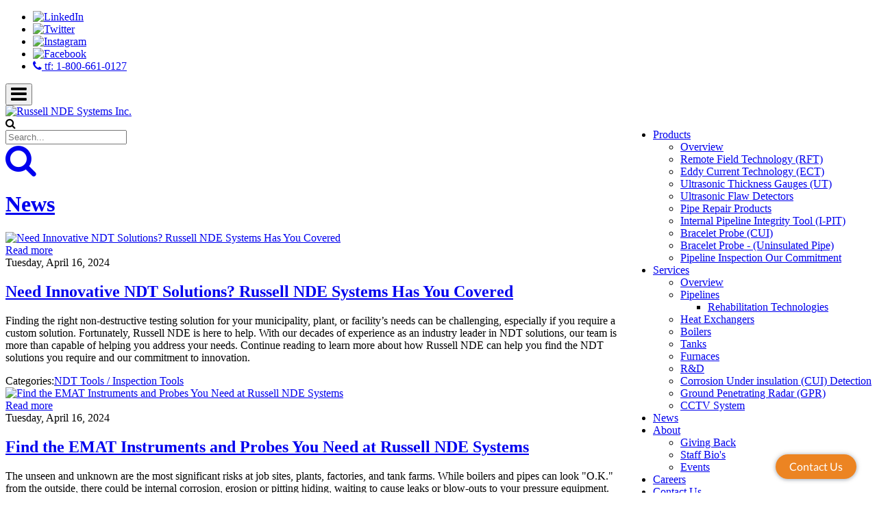

--- FILE ---
content_type: text/html; charset=utf-8
request_url: https://www.russelltech.com/News/PID/719/mcat/720/ev/1/ArtDateYear/2024
body_size: 20504
content:
<!DOCTYPE html>
<html  lang="en-US">
<head id="Head">
<!--*********************************************-->
<!-- DNN Platform - http://www.dnnsoftware.com   -->
<!-- Copyright (c) 2002-2017, by DNN Corporation -->
<!--*********************************************-->
<meta content="text/html; charset=UTF-8" http-equiv="Content-Type" />
<script>
  (function(i,s,o,g,r,a,m){i['GoogleAnalyticsObject']=r;i[r]=i[r]||function(){
  (i[r].q=i[r].q||[]).push(arguments)},i[r].l=1*new Date();a=s.createElement(o),
  m=s.getElementsByTagName(o)[0];a.async=1;a.src=g;m.parentNode.insertBefore(a,m)
  })(window,document,'script','https://www.google-analytics.com/analytics.js','ga');

  ga('create', 'UA-9082565-30', 'auto');
  ga('send', 'pageview');

</script>

<!-- Hotjar Tracking Code for https://www.russelltech.com/ -->
<script>
    (function(h,o,t,j,a,r){
        h.hj=h.hj||function(){(h.hj.q=h.hj.q||[]).push(arguments)};
        h._hjSettings={hjid:828221,hjsv:6};
        a=o.getElementsByTagName('head')[0];
        r=o.createElement('script');r.async=1;
        r.src=t+h._hjSettings.hjid+j+h._hjSettings.hjsv;
        a.appendChild(r);
    })(window,document,'https://static.hotjar.com/c/hotjar-','.js?sv=');
</script>
<!-- Google Tag Manager -->
<script>(function(w,d,s,l,i){w[l]=w[l]||[];w[l].push({'gtm.start':
new Date().getTime(),event:'gtm.js'});var f=d.getElementsByTagName(s)[0],
j=d.createElement(s),dl=l!='dataLayer'?'&l='+l:'';j.async=true;j.src=
'https://www.googletagmanager.com/gtm.js?id='+i+dl;f.parentNode.insertBefore(j,f);
})(window,document,'script','dataLayer','GTM-5VGC35S');</script>
<!-- End Google Tag Manager --><title>
	Russell NDE Systems Inc. > News
</title><meta id="MetaKeywords" name="KEYWORDS" content=",DotNetNuke,DNN" /><meta id="MetaGenerator" name="GENERATOR" content="DotNetNuke " /><meta id="MetaRobots" name="ROBOTS" content="INDEX, FOLLOW" /><link href="/Resources/Shared/stylesheets/dnndefault/7.0.0/default.css?cdv=93" type="text/css" rel="stylesheet"/><link href="/Portals/_default/admin.css?cdv=93" type="text/css" rel="stylesheet"/><link href="/Resources/Search/SearchSkinObjectPreview.css?cdv=93" type="text/css" rel="stylesheet"/><link href="/Portals/_default/skins/russell_skins/bootstrap/css/bootstrap.min.css?cdv=93" type="text/css" rel="stylesheet"/><link href="/Resources/Shared/components/DropDownList/dnn.DropDownList.css?cdv=93" type="text/css" rel="stylesheet"/><link href="/Resources/Shared/scripts/jquery/dnn.jScrollBar.css?cdv=93" type="text/css" rel="stylesheet"/><link href="/Resources/Shared/Components/FileUpload/dnn.FileUpload.css?cdv=93" type="text/css" rel="stylesheet"/><link href="/Portals/_default/skins/russell_skins/skin.css?cdv=93" type="text/css" rel="stylesheet"/><link href="/DesktopModules/EasyDNNnews/Templates/_default/Nova/Nova.css?cdv=93" type="text/css" rel="stylesheet"/><link href="/DesktopModules/EasyDNNnews/Templates/_default/Nova/StylesCSS/custom_soqkxa1qs7r.css?cdv=93" type="text/css" rel="stylesheet"/><link href="/DesktopModules/EasyDNNNews/Templates/_default/Nova/StylesCSS/cascade_grey.css?cdv=93" type="text/css" rel="stylesheet"/><link href="/Portals/_default/Containers/Russell/container.css?cdv=93" type="text/css" rel="stylesheet"/><link href="/Portals/0/portal.css?cdv=93" type="text/css" rel="stylesheet"/><link href="/DesktopModules/EasyDNNNews/static/rateit/css/rateit.css?cdv=93" type="text/css" rel="stylesheet"/><script src="/Resources/libraries/jQuery/01_09_01/jquery.js?cdv=93" type="text/javascript"></script><script src="/Resources/libraries/jQuery-UI/01_11_03/jquery-ui.js?cdv=93" type="text/javascript"></script><link rel='SHORTCUT ICON' href='/Portals/0/favicon.ico?ver=2017-07-19-110615-743' type='image/x-icon' /><script id="eds_jq2_2" src="/DesktopModules/EasyDNNNews/static/eds_jquery/eds2.2.3.js" type="text/javascript" data-minor-version="3"></script><script id="eds_js1_1" src="/DesktopModules/EasyDNNnews/static/EasyDnnSolutions/EasyDnnSolutions_1.1_2.2.js" type="text/javascript" data-minor-version="0" data-init-json="{&quot;instanceGlobal&quot;:&quot;EasyDnnSolutions1_1_instance&quot;,&quot;google&quot;:{&quot;maps&quot;:{&quot;api&quot;:{&quot;key&quot;:&quot;&quot;,&quot;libraries&quot;:[&quot;geometry&quot;,&quot;places&quot;]}}}}"></script></head>
<body id="Body">
    
    <form method="post" action="/News/PID/719/mcat/720/ev/1/ArtDateYear/2024" onsubmit="javascript:return WebForm_OnSubmit();" id="Form" enctype="multipart/form-data">
<div class="aspNetHidden">
<input type="hidden" name="__EVENTTARGET" id="__EVENTTARGET" value="" />
<input type="hidden" name="__EVENTARGUMENT" id="__EVENTARGUMENT" value="" />
<input type="hidden" name="__VIEWSTATE" id="__VIEWSTATE" value="cJLVdeju5bDxz6fPP6WX0VeL4xhQj1QDgtMLa1Sq4a8h1AEnvj+Y8HXcQBT3T6Iv9erNy9Mia/8NleqVseAjgJPC49bNaxHFBZmnAh9NgSPUKtXv14eK+1SKeq6AI7L5A0bAZcCUJ4SllIOGrz9xX0pBFBtZri2BjijKZe8vhty3o1PO8a4+qAqtXF8KNgKDRJCCv+IzJWj3hP1O6fdN9TvOm4qR6oz0xD8+Gj0uBqbVd3vlXH47d6yCyz72jcI9kR/dO6ZLZO7kjyuEQEXhUF+J0ozslVwBgYcpTmu8B2t0+EQri8ufyDzde+YtbIdMNxf7iuYQbGdQvxCNmcyW8GPju5bSQzw5b2+LoECet2GDrZePP5Lym3azZv/Muth+rWdYZJsC7xjyEASt9p2jHKSDTxV21/ajUtzmHLpGXQ69FJv1bZWWKWAGoH/YnSNRnzB6JLNLy566EYYU/EZinQdY90f5mP98sio3vhU4f0iQslS1mh8vPy1PJXDlW4+MUJsb2t42nbWL0gbXsycpv5XqMofHPifB/0Dob+mHV39rKjo/5O3aJj2L9+81VFJjfDaexhGwyRvDGouDQUduQ475sPuncheXc8DfHMK6nj2VfPP6QchDUswjD82AhDaew0TTSAK5gkUJSjxmKz1isoZ74PXka5NGHvoMKbjLPg33XEZNnCtovlHv7HYQGuG5hAq2XEX5bHPLLV7OG5QnzrIvpe4bTXKB0Y+ut5eWZzSaQ4dbFow/6qhN5PYJE+eecXzIOcARGBBHKWFmELkYT/nhBTwA1uvEh9vhctwaVGt526zbW3+mKeSu42GI1blfdWPeGbPvQmHSrdZtyEivJlQ7EKrEYflD8knaYQ==" />
</div>

<script type="text/javascript">
//<![CDATA[
var theForm = document.forms['Form'];
if (!theForm) {
    theForm = document.Form;
}
function __doPostBack(eventTarget, eventArgument) {
    if (!theForm.onsubmit || (theForm.onsubmit() != false)) {
        theForm.__EVENTTARGET.value = eventTarget;
        theForm.__EVENTARGUMENT.value = eventArgument;
        theForm.submit();
    }
}
//]]>
</script>


<script src="/WebResource.axd?d=pynGkmcFUV0puivMYR2WSmiRwGjf8J2vnd69IGsHHioxg8ObFox_hS5M0mc1&amp;t=638901593280000000" type="text/javascript"></script>


<script src="/ScriptResource.axd?d=nv7asgRUU0t8DKXJ6Q54xyjo40-Y0FzkpRqMD3hKfYokCPGffYs4_Du150cVwZjOloxYlbs1BFFKK_HY2_JsCeRjKdGdTDnczfWDgEuLHT1RFrNzN7TVqYr-N581&amp;t=fffffffff2f92c66" type="text/javascript"></script>
<script src="/ScriptResource.axd?d=NJmAwtEo3IrZjiRa9FcFbZwO7pxAD3yhavwHwKy5DitIAa6rpLZtgoGV1v7xniZOmW7ErMkcnWg1Sx2blnZyW5fnb9XWmEznwUJoKoGlYk_DMmkk2v2J5VAwqvjUmUGu-TcV3Q2&amp;t=32e5dfca" type="text/javascript"></script>
<script src="/ScriptResource.axd?d=dwY9oWetJoJ5i8E5XZDvHf74ia9WR9vMofrgy0ICrfw_F6u92at1iLN0GuD7xR4sJpFV4ixP7HrPmZnW9-rtj_esn_pq9Hr6eWYrwouPw6R9_K71agppKyfnbjwAAaRAh3X2wuV8IRojyAjG0&amp;t=32e5dfca" type="text/javascript"></script>
<script type="text/javascript">
//<![CDATA[
function WebForm_OnSubmit() {
if (typeof(ValidatorOnSubmit) == "function" && ValidatorOnSubmit() == false) return false;
return true;
}
//]]>
</script>

<div class="aspNetHidden">

	<input type="hidden" name="__VIEWSTATEGENERATOR" id="__VIEWSTATEGENERATOR" value="CA0B0334" />
	<input type="hidden" name="__VIEWSTATEENCRYPTED" id="__VIEWSTATEENCRYPTED" value="" />
	<input type="hidden" name="__EVENTVALIDATION" id="__EVENTVALIDATION" value="yTuokuVvGSGw93a2eK5plnmZZ5kvuNiE2zngtuJhR9BVsK/yzDVjCo+P5eQUndJMBcQC7Gw4K/Qld7YCLenZ2GXk3ZsKGnttE7mp5Ema0JM818FamRcADUkkBH1vhS9f3F+Mm5P2o1Sl+wMo4nhPGG0+79ik9HOvQSNGS/1r9whpjVM+GVNkpUmV0JfEDOkmvbg4NA==" />
</div><script src="/js/dnn.js?cdv=93" type="text/javascript"></script><script src="/js/dnn.modalpopup.js?cdv=93" type="text/javascript"></script><script src="/Resources/Shared/Scripts/jquery/jquery.hoverIntent.min.js?cdv=93" type="text/javascript"></script><script src="/desktopmodules/PTI/KeyValue/js/KeyValue.js?cdv=93" type="text/javascript"></script><script src="/Portals/_default/skins/russell_skins/bootstrap/js/bootstrap.min.js?cdv=93" type="text/javascript"></script><script src="/Portals/_default/skins/russell_skins/includes/scripts.js?cdv=93" type="text/javascript"></script><script src="/js/dnncore.js?cdv=93" type="text/javascript"></script><script src="/Resources/Search/SearchSkinObjectPreview.js?cdv=93" type="text/javascript"></script><script src="/js/dnn.servicesframework.js?cdv=93" type="text/javascript"></script><script src="/Resources/Shared/scripts/dnn.extensions.js?cdv=93" type="text/javascript"></script><script src="/Resources/Shared/scripts/dnn.jquery.extensions.js?cdv=93" type="text/javascript"></script><script src="/Resources/Shared/scripts/dnn.DataStructures.js?cdv=93" type="text/javascript"></script><script src="/Resources/Shared/scripts/jquery/jquery.mousewheel.js?cdv=93" type="text/javascript"></script><script src="/Resources/Shared/scripts/jquery/dnn.jScrollBar.js?cdv=93" type="text/javascript"></script><script src="/Resources/Shared/scripts/TreeView/dnn.TreeView.js?cdv=93" type="text/javascript"></script><script src="/Resources/Shared/scripts/TreeView/dnn.DynamicTreeView.js?cdv=93" type="text/javascript"></script><script src="/Resources/Shared/Components/DropDownList/dnn.DropDownList.js?cdv=93" type="text/javascript"></script><script src="/DesktopModules/EasyDNNNews/static/rateit/js/jquery.rateit_2.2.js?cdv=93" type="text/javascript"></script><script src="/DesktopModules/EasyDNNnews/js/jquery.autocomplete_2.2.min.js?cdv=93" type="text/javascript"></script><script src="/DesktopModules/EasyDNNnewsCategoriesMenu/js/category_menu_2.2.js?cdv=93" type="text/javascript"></script><script src="/Resources/Shared/Scripts/jquery/jquery.iframe-transport.js?cdv=93" type="text/javascript"></script><script src="/Resources/Shared/Scripts/jquery/jquery.fileupload.js?cdv=93" type="text/javascript"></script><script src="/Resources/Shared/Scripts/dnn.jquery.js?cdv=93" type="text/javascript"></script><script src="/DesktopModules/EasyDNNNews/js/jquery.cookie_2.2.js?cdv=93" type="text/javascript"></script><script src="/Resources/Shared/scripts/dnn.WebResourceUrl.js?cdv=93" type="text/javascript"></script><script src="/Resources/Shared/Components/FileUpload/dnn.FileUpload.js?cdv=93" type="text/javascript"></script>
<script type="text/javascript">
//<![CDATA[
Sys.WebForms.PageRequestManager._initialize('ScriptManager', 'Form', ['tdnn$ctr722$ViewEasyDNNNewsSearch$upSearch','dnn_ctr722_ViewEasyDNNNewsSearch_upSearch','tdnn$ctr720$ViewEasyDNNNewsCalendar_UP','dnn_ctr720_ViewEasyDNNNewsCalendar_UP','tdnn$ctr720$ViewEasyDNNNewsCalendar$upCalendar','dnn_ctr720_ViewEasyDNNNewsCalendar_upCalendar'], [], [], 90, '');
//]]>
</script>

        
        
        
<meta name="viewport" content="width=device-width, initial-scale=1">

<!--CDF(Css|/Portals/_default/skins/russell_skins/bootstrap/css/bootstrap.min.css?cdv=93)-->

<script src="https://use.fontawesome.com/12e25c6fc4.js"></script>
<script src="https://use.typekit.net/lwj6rnm.js"></script>
<script>try{Typekit.load({ async: true });}catch(e){}</script>
 
<!-- Return to Top Arrow -->
<link href="//netdna.bootstrapcdn.com/font-awesome/3.2.1/css/font-awesome.css" rel="stylesheet">

<header role="banner">
<!--<a href="javascript:" id="return-to-top"><i class="icon-chevron-up"></i></a>-->
     <div id="mainHeader-inner" class="">
         <div class="clearfix"></div>
         <div class="navbar navbar-default" role="navigation">
             <!-- Brand and toggle get grouped for better mobile display -->
             <div class="top-nav">
                 <ul class="mini-nav">
					  <li class="social_list"><a href="https://www.linkedin.com/company/russell-nde-systems-inc./" target="_blank"><img src="/Portals/_default/skins/russell_skins/images/linkedin-logo.svg" class="social" alt="LinkedIn" /></a></li>
				   <li class="social_list"><a href="https://twitter.com/search?q=Russelltech.com&src=typd" target="_blank"><img src="/Portals/_default/skins/russell_skins/images/twitter-logo.svg" class="social" alt="Twitter" /></a></li>
					 <li class="social_list"><a href="https://www.instagram.com/russell_nde/" target="_blank"><img src="/Portals/_default/skins/russell_skins/images/instagram-logo.svg" class="social" alt="Instagram" /></a></li>
				   <li class="social_list"><a href="https://www.facebook.com/NDTWizard/" target="_blank"><img src="/Portals/_default/skins/russell_skins/images/facebook-logo.svg" class="social" style="padding-right:15px;" alt="Facebook" /></a></li>
                     <li><a class="phone-top" href="tel:18006610127"><i class="fa fa-phone"></i> tf: 1-800-661-0127</a></li>
                 </ul>
             </div>
             <div class="navbar-header">
                  <button type="button" class="navbar-toggle collapsed" data-toggle="collapse" data-target=".navbar-collapse">
                     <span><i class="fa fa-bars fa-2x"></i></span>
                  </button>
              </div>
            <div class="nav-wrapper">
            <div id="navbar-top-wrapper">
                 <div id="logo">
                     <span class="brand"><a id="dnn_dnnLOGO_hypLogo" title="Russell NDE Systems Inc." href="https://www.russelltech.com/"><img id="dnn_dnnLOGO_imgLogo" src="/Portals/0/logo.jpg?ver=2017-07-19-110617-680" alt="Russell NDE Systems Inc." /></a></span>
                 </div>
             </div>
             <div id="navbar" class="collapse navbar-collapse pull-right">
                                  <ul class="nav navbar-nav">
	
	<li class="dropdown" >
		
			<a  data-hover="dropdown" class="dropdown-toggle" role="button" aria-haspopup="true" aria-expanded="false" href="https://www.russelltech.com/Products/Overview">Products<span class="openmenu menuToggle glyphicon glyphicon-menu-right" ></span></a>
			<ul class="dropdown-menu">
				
    <li class="">
           <a href="https://www.russelltech.com/Products/Overview">Overview</a>
    </li>

    <li class="">
           <a href="https://www.russelltech.com/Products/Remote-Field-Technology-RFT">Remote Field Technology (RFT)</a>
    </li>

    <li class="">
           <a href="https://www.russelltech.com/Products/Eddy-Current-Technology-ECT">Eddy Current Technology (ECT)</a>
    </li>

    <li class="">
           <a href="https://www.russelltech.com/Products/Ultrasonic-Thickness-Gauges-UT">Ultrasonic Thickness Gauges (UT)</a>
    </li>

    <li class="">
           <a href="https://www.russelltech.com/Products/Ultrasonic-Flaw-Detectors">Ultrasonic Flaw Detectors</a>
    </li>

    <li class="">
           <a href="https://www.russelltech.com/Products/Pipe-Repair-Products">Pipe Repair Products</a>
    </li>

    <li class="">
           <a href="https://www.russelltech.com/Products/Internal-Pipeline-Integrity-Tool-I-PIT">Internal Pipeline Integrity Tool (I-PIT)</a>
    </li>

    <li class="">
           <a href="https://www.russelltech.com/Products/Bracelet-Probe-CUI">Bracelet Probe (CUI)</a>
    </li>

    <li class="">
           <a href="https://www.russelltech.com/Products/Bracelet-Probe-Uninsulated-Pipe">Bracelet Probe - (Uninsulated Pipe)</a>
    </li>

    <li class="">
           <a href="https://www.russelltech.com/Products/Pipeline-Inspection-Our-Commitment">Pipeline Inspection Our Commitment</a>
    </li>


			</ul>
			<div class="clr"></div>
		
		
	</li>

	<li class="dropdown" >
		
			<a  data-hover="dropdown" class="dropdown-toggle" role="button" aria-haspopup="true" aria-expanded="false" href="https://www.russelltech.com/Services/Overview">Services<span class="openmenu menuToggle glyphicon glyphicon-menu-right" ></span></a>
			<ul class="dropdown-menu">
				
    <li class="">
           <a href="https://www.russelltech.com/Services/Overview">Overview</a>
    </li>

    <li class="">
           <a href="https://www.russelltech.com/Services/Pipelines">Pipelines</a>
<ul class="sub-dropdown-menu">
    <li class="" >
				
                			<a  class="single"  href="https://www.russelltech.com/Services/Pipelines/Rehabilitation-Technologies">Rehabilitation Technologies</a><div class="clr"></div>
			</ul>
			<div class="clr"></div>

    </li>

    <li class="">
           <a href="https://www.russelltech.com/Services/Heat-Exchangers">Heat Exchangers</a>
    </li>

    <li class="">
           <a href="https://www.russelltech.com/Services/Boilers">Boilers</a>
    </li>

    <li class="">
           <a href="https://www.russelltech.com/Services/Tanks">Tanks</a>
    </li>

    <li class="">
           <a href="https://www.russelltech.com/Services/Furnaces">Furnaces</a>
    </li>

    <li class="">
           <a href="https://www.russelltech.com/Services/R-D">R&amp;D</a>
    </li>

    <li class="">
           <a href="https://www.russelltech.com/Services/Corrosion-Under-insulation-CUI-Detection">Corrosion Under insulation (CUI) Detection</a>
    </li>

    <li class="">
           <a href="https://www.russelltech.com/Services/Ground-Penetrating-Radar-GPR">Ground Penetrating Radar (GPR)</a>
    </li>

    <li class="">
           <a href="https://www.russelltech.com/Services/CCTV-System">CCTV System</a>
    </li>


			</ul>
			<div class="clr"></div>
		
		
	</li>

	<li class=" selected" >
		
			<a  class="single"  href="https://www.russelltech.com/News">News</a><div class="clr"></div>
		
	</li>

	<li class="dropdown" >
		
			<a  data-hover="dropdown" class="dropdown-toggle" role="button" aria-haspopup="true" aria-expanded="false" href="https://www.russelltech.com/About">About<span class="openmenu menuToggle glyphicon glyphicon-menu-right" ></span></a>
			<ul class="dropdown-menu">
				
    <li class="">
           <a href="https://www.russelltech.com/About/Giving-Back">Giving Back</a>
    </li>

    <li class="">
           <a href="https://www.russelltech.com/About/Staff-Bios">Staff Bio&#39;s</a>
    </li>

    <li class="">
           <a href="https://www.russelltech.com/About/Events">Events</a>
    </li>


			</ul>
			<div class="clr"></div>
		
		
	</li>

	<li class="" >
		
			<a  class="single"  href="https://www.russelltech.com/Careers">Careers</a><div class="clr"></div>
		
	</li>

	<li class="dropdown" >
		
			<a  data-hover="dropdown" class="dropdown-toggle" role="button" aria-haspopup="true" aria-expanded="false" href="https://www.russelltech.com/Contact-Us/Location">Contact Us<span class="openmenu menuToggle glyphicon glyphicon-menu-right" ></span></a>
			<ul class="dropdown-menu">
				
    <li class="">
           <a href="https://www.russelltech.com/Contact-Us/Location">Location</a>
    </li>

    <li class="">
           <a href="https://www.russelltech.com/Contact-Us/Feedback-Form">Feedback Form</a>
    </li>

    <li class="">
           <a href="https://www.russelltech.com/Contact-Us/Meet-the-Sales-Team">Meet the Sales Team</a>
    </li>

    <li class="">
           <a href="https://www.russelltech.com/Contact-Us/Representatives-Worldwide">Representatives Worldwide</a>
    </li>


			</ul>
			<div class="clr"></div>
		
		
	</li>

</ul>









                              </div>
             <div id="search-btn-container" class="max-container-width">
                 <div class="search-btn">
                     <i class="fa fa-search" aria-hidden="true"></i>
                 </div>
             </div>
             <div class="searching">
                <div id="search-overlay" class="search-container remove-overlay"></div>
                <div id="search-inside">
                <span id="dnn_dnnSEARCH_ClassicSearch">
    
    
    <span class="searchInputContainer" data-moreresults="See More Results" data-noresult="No Results Found">
        <input name="dnn$dnnSEARCH$txtSearch" type="text" maxlength="255" size="20" id="dnn_dnnSEARCH_txtSearch" class="NormalTextBox" aria-label="Search" autocomplete="off" placeholder="Search..." />
        <a class="dnnSearchBoxClearText" title="Clear search text"></a>
    </span>
    <a id="dnn_dnnSEARCH_cmdSearch" class="SkinObject" href="javascript:__doPostBack(&#39;dnn$dnnSEARCH$cmdSearch&#39;,&#39;&#39;)"><div class='search-btn'><i class='fa fa-search fa-3x' aria-hidden='true'></i></div></a>
</span>


<script type="text/javascript">
    $(function() {
        if (typeof dnn != "undefined" && typeof dnn.searchSkinObject != "undefined") {
            var searchSkinObject = new dnn.searchSkinObject({
                delayTriggerAutoSearch : 400,
                minCharRequiredTriggerAutoSearch : 2,
                searchType: 'S',
                enableWildSearch: true,
                cultureCode: 'en-US',
                portalId: -1
                }
            );
            searchSkinObject.init();
            
            
            // attach classic search
            var siteBtn = $('#dnn_dnnSEARCH_SiteRadioButton');
            var webBtn = $('#dnn_dnnSEARCH_WebRadioButton');
            var clickHandler = function() {
                if (siteBtn.is(':checked')) searchSkinObject.settings.searchType = 'S';
                else searchSkinObject.settings.searchType = 'W';
            };
            siteBtn.on('change', clickHandler);
            webBtn.on('change', clickHandler);
            
            
        }
    });
</script>
</div>
            </div>
             </div>
         </div>
     </div>
 </header>

<div id="banner-inside">
	
            <div id="rip-banner-top"></div> <div id="rip-banner-bottom"></div>
        
    <div id="banner">
        <div id="dnn_BannerPane"><div class="DnnModule DnnModule-DNN_HTML DnnModule-718"><a name="718"></a>

<script>
$(function(){
	var img = new Image();
	img.onload = function() {
		$(".Container-Background-Image").css({"height": img.height});
	};

	img.src = $(".Container-Background-Image").css('background-image').replace(/url\(|\)$|"/ig, '');

});
</script>


	<div class="Container-Background-Image" style="background: #fff url( '/Portals/0/Images/Banners/banner-news.jpg?ver=2017-05-17-112400-830' ) center/cover no-repeat;">

	<div class="clr"></div>
	<div class="fancy-overlay"></div>
	<div class="contentmain fancyLinks">
		<div id="dnn_ctr718_ContentPane"><!-- Start_Module_718 --><div id="dnn_ctr718_ModuleContent" class="DNNModuleContent ModDNNHTMLC">
	<div id="dnn_ctr718_HtmlModule_lblContent" class="Normal">
	
</div>

</div><!-- End_Module_718 --></div>
	</div>
</div>

</div></div>
     </div>
</div>


<div id="content-area" class="container"><div id="content">
<div id="dnn_ContentPane"><div class="DnnModule DnnModule-DNN_HTML DnnModule-805"><a name="805"></a>
<div class="DNNContainer_noTitle">
	<div id="dnn_ctr805_ContentPane"><!-- Start_Module_805 --><div id="dnn_ctr805_ModuleContent" class="DNNModuleContent ModDNNHTMLC">
	<div id="dnn_ctr805_HtmlModule_lblContent" class="Normal">
	<h1><a href="http://&lt;!-- Google tag (gtag.js) --&gt; &lt;script async src=&quot;https://www.googletagmanager.com/gtag/js?id=G-6Q76Z6HTMC&quot;&gt;&lt;/script&gt; &lt;script&gt;   window.dataLayer = window.dataLayer || [];   function gtag(){dataLayer.push(arguments);}   gtag('js', new Date());    gtag('config', 'G-6Q76Z6HTMC'); &lt;/script&gt;">News</a></h1>

</div>

</div><!-- End_Module_805 --></div>
	<div class="clear"></div>
</div>
</div></div>
<div id="clear"></div>
<div class="row">
    <div id="dnn_HalfPaneLeft" class="col-md-6 DNNEmptyPane"></div>
    <div id="dnn_HalfPaneRight" class="col-md-6 DNNEmptyPane"></div>
</div>
<div class="row">
    <div id="dnn_HalfPaneLeftFirst" class="col-md-6 DNNEmptyPane"></div>
    <div id="dnn_HalfPaneRightFirst" class="col-md-6 DNNEmptyPane"></div>
</div>
<div class="row">
    <div id="dnn_HalfPaneLeftSecond" class="col-md-6 DNNEmptyPane"></div>
    <div id="dnn_HalfPaneRightSecond" class="col-md-6 DNNEmptyPane"></div>
</div>
<div class="row">
    <div id="dnn_HalfPaneLeftThrird" class="col-md-6 DNNEmptyPane"></div>
    <div id="dnn_HalfPaneRightThrird" class="col-md-6 DNNEmptyPane"></div>
</div>
	<div class="row">
    <div id="dnn_HalfPaneLeftFourth" class="col-md-6 DNNEmptyPane"></div>
    <div id="dnn_HalfPaneRightFourth" class="col-md-6 DNNEmptyPane"></div>
</div>
<div class="row">
    <div id="dnn_TwoThirdsLeft" class="col-md-8"><div class="DnnModule DnnModule-EasyDNNnews DnnModule-719"><a name="719"></a>
<div class="DNNContainer_noTitle">
	<div id="dnn_ctr719_ContentPane"><!-- Start_Module_719 --><div id="dnn_ctr719_ModuleContent" class="DNNModuleContent ModEasyDNNnewsC">
	
<script type="text/javascript">
	/*<![CDATA[*/
	
	
	
	
	
	
	
	
	

	eds2_2(function ($) {
		if (typeof edn_fluidvids != 'undefined')
			edn_fluidvids.init({
				selector: ['.edn_fluidVideo iframe'],
				players: ['www.youtube.com', 'player.vimeo.com']
			});
		
		

	});
	/*]]>*/
</script>



<div class="news Nova_Style_custom_soqkxa1qs7r eds_style_custom_soqkxa1qs7r eds_subCollection_news eds_news_Nova eds_template_List_Article_Default eds_templateGroup_listArticleDefault eds_styleSwitchCriteria_portalSettingsSource">
	

	

	<div id="dnn_ctr719_ViewEasyDNNNewsMain_ctl00_pnlListArticles">
		
		
		<!--ArticleRepeat:Before:-->
<div class="edn_defaultList" style="width:1170px;">
<div class="edn_719_article_list_wrapper"><!--ArticleTemplate-->
	<article class="edn_article edn_clearFix">
		
		
		<div class="edn_leftSide">
			<div class="edn_articleMedia">
				<a href="https://www.russelltech.com/News/ArtMID/719/ArticleID/353/Need-Innovative-NDT-Solutions-Russell-NDE-Systems-Has-You-Covered" target="_self"><img alt="Need Innovative NDT Solutions? Russell NDE Systems Has You Covered" src="/Portals/0/EasyDNNNews/353/150150p719EDNthumbSeeSnake.JPG"/></a>
			</div>
			<div class="edn_readMoreButtonWrapper">
				<a class="edn_readMore edn_readMoreButton" href="https://www.russelltech.com/News/ArtMID/719/ArticleID/353/Need-Innovative-NDT-Solutions-Russell-NDE-Systems-Has-You-Covered" target="_self">Read more</a>
			</div>
		</div>
		
		<div class="edn_rightSide">
			<div class="edn_metaDetails">
				<time>Tuesday, April 16, 2024</time> 
			</div>
			<h2 class="edn_articleTitle">
				<a href="https://www.russelltech.com/News/ArtMID/719/ArticleID/353/Need-Innovative-NDT-Solutions-Russell-NDE-Systems-Has-You-Covered" target="_self">Need Innovative NDT Solutions? Russell NDE Systems Has You Covered</a>
			</h2>
			
			<div class="edn_articleSummary"><p>Finding the right non-destructive testing solution for your municipality, plant, or facility&rsquo;s needs can be challenging, especially if you require a custom solution. Fortunately, Russell NDE is here to help. With our decades of experience as an industry leader in NDT solutions, our team is more than capable of helping you address your needs. Continue reading to learn more about how Russell NDE can help you find the NDT solutions you require and our commitment to innovation.&nbsp;</p></div>
			<div class="edn_categories"><span>Categories:</span><a href="https://www.russelltech.com/News/PID/719/ev/1/CategoryID/6/CategoryName/NDT-Tools-Inspection-Tools" class="NDT_Tools_Inspection_Tools EDNcategorycolor-default">NDT Tools / Inspection Tools</a></div>
			
			
		</div>
	</article>
<!--ArticleTemplate-->
	<article class="edn_article edn_clearFix">
		
		
		<div class="edn_leftSide">
			<div class="edn_articleMedia">
				<a href="https://www.russelltech.com/News/ArtMID/719/ArticleID/352/Find-the-EMAT-Instruments-and-Probes-You-Need-at-Russell-NDE-Systems" target="_self"><img alt="Find the EMAT Instruments and Probes You Need at Russell NDE Systems" src="/Portals/0/EasyDNNNews/352/150150p719EDNthumbEMAT-Tool.jpeg"/></a>
			</div>
			<div class="edn_readMoreButtonWrapper">
				<a class="edn_readMore edn_readMoreButton" href="https://www.russelltech.com/News/ArtMID/719/ArticleID/352/Find-the-EMAT-Instruments-and-Probes-You-Need-at-Russell-NDE-Systems" target="_self">Read more</a>
			</div>
		</div>
		
		<div class="edn_rightSide">
			<div class="edn_metaDetails">
				<time>Tuesday, April 16, 2024</time> 
			</div>
			<h2 class="edn_articleTitle">
				<a href="https://www.russelltech.com/News/ArtMID/719/ArticleID/352/Find-the-EMAT-Instruments-and-Probes-You-Need-at-Russell-NDE-Systems" target="_self">Find the EMAT Instruments and Probes You Need at Russell NDE Systems</a>
			</h2>
			
			<div class="edn_articleSummary"><p>The unseen and unknown are the most significant risks at job sites, plants, factories, and tank farms. While boilers and pipes can look &quot;O.K.&quot; from the outside, there could be internal corrosion, erosion or pitting hiding, waiting to cause leaks or blow-outs to your pressure equipment. This is where Russell NDE Systems&#39; non-destructive testing (NDT) equipment and instrumentation can help.</p></div>
			<div class="edn_categories"><span>Categories:</span><a href="https://www.russelltech.com/News/PID/719/ev/1/CategoryID/6/CategoryName/NDT-Tools-Inspection-Tools" class="NDT_Tools_Inspection_Tools EDNcategorycolor-default">NDT Tools / Inspection Tools</a></div>
			
			
		</div>
	</article>
<!--ArticleTemplate-->
	<article class="edn_article edn_clearFix">
		
		
		<div class="edn_rightSide">
			<div class="edn_metaDetails">
				<time>Friday, March 1, 2024</time> 
			</div>
			<h2 class="edn_articleTitle">
				<a href="https://www.russelltech.com/News/ArtMID/719/ArticleID/351/Detect-Corrosion-Under-Insulation-through-Preventative-Inspections-with-Russell-NDEs-Bracelet-Probe" target="_self">Detect Corrosion Under Insulation through Preventative Inspections with Russell NDE's Bracelet Probe</a>
			</h2>
			
			<div class="edn_articleSummary"><p>Corrosion under insulation or fireproofing in industrial facilities, pipe runs, tanks and vessels should never be underestimated, as it can result in significant downtime, repairs, and financial losses. At Russell NDE Systems, we understand the many risks related to corrosion and how planned inspections (without the need for a shutdown) can ensure that leaks and blow-outs do not come to pass.</p></div>
			<div class="edn_categories"><span>Categories:</span><a href="https://www.russelltech.com/News/PID/719/ev/1/CategoryID/6/CategoryName/NDT-Tools-Inspection-Tools" class="NDT_Tools_Inspection_Tools EDNcategorycolor-default">NDT Tools / Inspection Tools</a></div>
			
			
			<div class="edn_readMoreButtonWrapper">
				<a class="edn_readMore edn_readMoreButton" href="https://www.russelltech.com/News/ArtMID/719/ArticleID/351/Detect-Corrosion-Under-Insulation-through-Preventative-Inspections-with-Russell-NDEs-Bracelet-Probe" target="_self">Read more</a>
			</div>
			
		</div>
	</article>
<!--ArticleTemplate-->
	<article class="edn_article edn_clearFix">
		
		
		<div class="edn_leftSide">
			<div class="edn_articleMedia">
				<a href="https://www.russelltech.com/News/ArtMID/719/ArticleID/350/Ground-Penetrating-Radar-Services-Beyond-Industrial-Non-Destructive-Testing" target="_self"><img alt="Ground Penetrating Radar Services: Beyond Industrial Non-Destructive Testing" src="/Portals/0/EasyDNNNews/350/150150p719EDNthumbGPR-In-Action.jpeg"/></a>
			</div>
			<div class="edn_readMoreButtonWrapper">
				<a class="edn_readMore edn_readMoreButton" href="https://www.russelltech.com/News/ArtMID/719/ArticleID/350/Ground-Penetrating-Radar-Services-Beyond-Industrial-Non-Destructive-Testing" target="_self">Read more</a>
			</div>
		</div>
		
		<div class="edn_rightSide">
			<div class="edn_metaDetails">
				<time>Tuesday, February 20, 2024</time> 
			</div>
			<h2 class="edn_articleTitle">
				<a href="https://www.russelltech.com/News/ArtMID/719/ArticleID/350/Ground-Penetrating-Radar-Services-Beyond-Industrial-Non-Destructive-Testing" target="_self">Ground Penetrating Radar Services: Beyond Industrial Non-Destructive Testing</a>
			</h2>
			
			<div class="edn_articleSummary"><p>Ground-Penetrating Radar is a safe and innovative non-destructive testing technology that allows users to &ldquo;see&rdquo; hidden features in concrete and soil. Russell NDE Systems offers Ground-Penetrating Radar services and various other non-destructive testing tools and equipment. Next, we will walk you through our Ground-Penetrating Radar services and how this technology has been used outside the industrial sector. Continue reading to find out more!&nbsp;</p></div>
			<div class="edn_categories"><span>Categories:</span><a href="https://www.russelltech.com/News/PID/719/ev/1/CategoryID/6/CategoryName/NDT-Tools-Inspection-Tools" class="NDT_Tools_Inspection_Tools EDNcategorycolor-default">NDT Tools / Inspection Tools</a></div>
			
			
		</div>
	</article>
<!--ArticleTemplate-->
	<article class="edn_article edn_clearFix">
		
		
		<div class="edn_leftSide">
			<div class="edn_articleMedia">
				<a href="https://www.russelltech.com/News/ArtMID/719/ArticleID/349/Find-the-NDT-Equipment-You-Need-at-Russell-NDE" target="_self"><img alt="Find the NDT Equipment You Need at Russell NDE" src="/Portals/0/EasyDNNNews/349/150150p719EDNthumbndt-pipeline-inspection-tools.JPG"/></a>
			</div>
			<div class="edn_readMoreButtonWrapper">
				<a class="edn_readMore edn_readMoreButton" href="https://www.russelltech.com/News/ArtMID/719/ArticleID/349/Find-the-NDT-Equipment-You-Need-at-Russell-NDE" target="_self">Read more</a>
			</div>
		</div>
		
		<div class="edn_rightSide">
			<div class="edn_metaDetails">
				<time>Tuesday, February 20, 2024</time> 
			</div>
			<h2 class="edn_articleTitle">
				<a href="https://www.russelltech.com/News/ArtMID/719/ArticleID/349/Find-the-NDT-Equipment-You-Need-at-Russell-NDE" target="_self">Find the NDT Equipment You Need at Russell NDE</a>
			</h2>
			
			<div class="edn_articleSummary"><p>When investing in quality NDT equipment and tools, you should turn to the industry leaders at Russell NDE Systems. Since the mid-1980s, Russell has been providing innovative NDT tools and instruments to ensure the safety and reliability of vital industrial, commercial and municipal systems.&nbsp;</p></div>
			<div class="edn_categories"><span>Categories:</span><a href="https://www.russelltech.com/News/PID/719/ev/1/CategoryID/6/CategoryName/NDT-Tools-Inspection-Tools" class="NDT_Tools_Inspection_Tools EDNcategorycolor-default">NDT Tools / Inspection Tools</a></div>
			
			
		</div>
	</article>
</div><!--ArticleRepeat:After:-->
	
	<div class="edn_articlesRssWrapper">
		<a href="https://www.russelltech.com/News/ctl/rss/mid/719" target="_blank"><span>RSS</span></a>
	</div>
	
</div>

		
	
	</div>

	

	
	
</div>









</div><!-- End_Module_719 --></div>
	<div class="clear"></div>
</div>
</div></div>
    <div id="dnn_TwoThirdsRight" class="col-md-4"><div class="DnnModule DnnModule-EasyDNNnewsSearch DnnModule-722"><a name="722"></a>
<div class="DNNContainer_noTitle">
	<div id="dnn_ctr722_ContentPane"><!-- Start_Module_722 --><div id="dnn_ctr722_ModuleContent" class="DNNModuleContent ModEasyDNNnewsSearchC">
	<script type="text/javascript">
/*<![CDATA[*/
	eds2_2(document).ready(function ($) {
		$('#dnn_ctr722_ViewEasyDNNNewsSearch_tbSearchText').autocomplete('/DesktopModules/EasyDNNNewsSearch/SearchAutoComplete.ashx', {
			remoteDataType : 'json',
			delay:1000,
			minChars: 2,
			maxItemsToShow: 0,
			filter: false,
			sort:false,
			sortResults:false,
			useCache: false,
			matchSubset: false,
			matchCase: false,
			resultsClass: 'EDN_search theme_Nova cascade_grey',
			extraParams:
			{
				nsw:'t',
				mid : '722',
				TabId : '122',
				portal_id : '0',
				
				
				ModToOpenResults : '719',
				TabToOpenResults : '122'
				,ev : '1'
			},
			showResult: function (value, data) {
				return '<span><a style="text-decoration:none;" href="' + data[0] + '">' + value + '  </a></span>';
			}
		});
	});
/*]]>*/</script>

<div class="eds_news_Nova eds_subCollection_search eds_styleSwitchCriteria_module-722 eds_template_default Nova_Style_cascade_grey eds_style_predefined_cascade_grey">
	
	
	<div id="dnn_ctr722_ViewEasyDNNNewsSearch_upSearch">
		
			
			<div id="dnn_ctr722_ViewEasyDNNNewsSearch_pnlSimpleSearch" class="search_input " onkeypress="javascript:return WebForm_FireDefaultButton(event, &#39;dnn_ctr722_ViewEasyDNNNewsSearch_btnSearch&#39;)">
			
				<div id="dnn_ctr722_ViewEasyDNNNewsSearch_pnlSearchBoxValue" class="input">
					<input name="dnn$ctr722$ViewEasyDNNNewsSearch$tbSearchText" type="text" id="dnn_ctr722_ViewEasyDNNNewsSearch_tbSearchText" placeholder="Search" />
					<span id="dnn_ctr722_ViewEasyDNNNewsSearch_rfvtbSearchText" style="visibility:hidden;"></span>
				</div>
				<a id="dnn_ctr722_ViewEasyDNNNewsSearch_btnSearch" class="do_search" href="javascript:WebForm_DoPostBackWithOptions(new WebForm_PostBackOptions(&quot;dnn$ctr722$ViewEasyDNNNewsSearch$btnSearch&quot;, &quot;&quot;, true, &quot;vgNewsSearch722&quot;, &quot;&quot;, false, true))"><span>Search</span></a>
			
		</div>
		
	</div>
	
</div>

</div><!-- End_Module_722 --></div>
	<div class="clear"></div>
</div>
</div><div class="DnnModule DnnModule-DNN_HTML DnnModule-723"><a name="723"></a>
<div class="DNNContainer_noTitle">
	<div id="dnn_ctr723_ContentPane"><!-- Start_Module_723 --><div id="dnn_ctr723_ModuleContent" class="DNNModuleContent ModDNNHTMLC">
	<div id="dnn_ctr723_HtmlModule_lblContent" class="Normal">
	<h2>Archive</h2>

</div>

</div><!-- End_Module_723 --></div>
	<div class="clear"></div>
</div>
</div><div class="DnnModule DnnModule-EasyDNNnewsCalendar DnnModule-720"><a name="720"></a>
<div class="DNNContainer_noTitle">
	<div id="dnn_ctr720_ContentPane"><!-- Start_Module_720 --><div id="dnn_ctr720_ModuleContent" class="DNNModuleContent ModEasyDNNnewsCalendarC">
	<div id="dnn_ctr720_ViewEasyDNNNewsCalendar_UP">
		
<div class="calendar eds_news_Nova eds_subCollection_calendar eds_styleSwitchCriteria_module-720 eds_template_Archive_Default Nova_Style_cascade_grey eds_style_predefined_cascade_grey">
	
	<div id="dnn_ctr720_ViewEasyDNNNewsCalendar_upCalendar">
			
			
			
		
		</div>
	<div id="dnn_ctr720_ViewEasyDNNNewsCalendar_pnlMonthlyArchive" class="archive_list">
			
		
<h3 class="edn_module_title" style="display:none">Archive</h3>
<ul class="edn_archive_menu_wrapper">
<li class="node level_0">
	<div class="edn_archiveByYear">
		<a class="expand_collapse icon"><span>Expand/Collapse</span></a>
		<a class="edn_archiveLink" href="https://www.russelltech.com/News/PID/719/mcat/720/ev/1/ArtDateYear/2025" title="2025">2025 <span>1</span></a>
	</div>
<ul style="display: none;"><li  class="node level_1">
	<div>
		<a class="edn_archiveLink" href="https://www.russelltech.com/News/PID/719/mcat/720/ev/1/ArtDateMonth/1-2025" title="2025, January">2025, January <span>1</span></a>
	</div>
</li></ul></li><li class="node level_0 active">
	<div class="edn_archiveByYear">
		<a class="expand_collapse icon collapse"><span>Expand/Collapse</span></a>
		<a class="edn_archiveLink" href="https://www.russelltech.com/News/PID/719/mcat/720/ev/1/ArtDateYear/2024" title="2024">2024 <span>5</span></a>
	</div>
<ul><li  class="node level_1">
	<div>
		<a class="edn_archiveLink" href="https://www.russelltech.com/News/PID/719/mcat/720/ev/1/ArtDateMonth/4-2024" title="2024, April">2024, April <span>2</span></a>
	</div>
</li><li  class="node level_1">
	<div>
		<a class="edn_archiveLink" href="https://www.russelltech.com/News/PID/719/mcat/720/ev/1/ArtDateMonth/3-2024" title="2024, March">2024, March <span>1</span></a>
	</div>
</li><li  class="node level_1">
	<div>
		<a class="edn_archiveLink" href="https://www.russelltech.com/News/PID/719/mcat/720/ev/1/ArtDateMonth/2-2024" title="2024, February">2024, February <span>2</span></a>
	</div>
</li></ul></li><li class="node level_0">
	<div class="edn_archiveByYear">
		<a class="expand_collapse icon"><span>Expand/Collapse</span></a>
		<a class="edn_archiveLink" href="https://www.russelltech.com/News/PID/719/mcat/720/ev/1/ArtDateYear/2023" title="2023">2023 <span>10</span></a>
	</div>
<ul style="display: none;"><li  class="node level_1">
	<div>
		<a class="edn_archiveLink" href="https://www.russelltech.com/News/PID/719/mcat/720/ev/1/ArtDateMonth/11-2023" title="2023, November">2023, November <span>1</span></a>
	</div>
</li><li  class="node level_1">
	<div>
		<a class="edn_archiveLink" href="https://www.russelltech.com/News/PID/719/mcat/720/ev/1/ArtDateMonth/10-2023" title="2023, October">2023, October <span>1</span></a>
	</div>
</li><li  class="node level_1">
	<div>
		<a class="edn_archiveLink" href="https://www.russelltech.com/News/PID/719/mcat/720/ev/1/ArtDateMonth/8-2023" title="2023, August">2023, August <span>3</span></a>
	</div>
</li><li  class="node level_1">
	<div>
		<a class="edn_archiveLink" href="https://www.russelltech.com/News/PID/719/mcat/720/ev/1/ArtDateMonth/4-2023" title="2023, April">2023, April <span>2</span></a>
	</div>
</li><li  class="node level_1">
	<div>
		<a class="edn_archiveLink" href="https://www.russelltech.com/News/PID/719/mcat/720/ev/1/ArtDateMonth/2-2023" title="2023, February">2023, February <span>2</span></a>
	</div>
</li><li  class="node level_1">
	<div>
		<a class="edn_archiveLink" href="https://www.russelltech.com/News/PID/719/mcat/720/ev/1/ArtDateMonth/1-2023" title="2023, January">2023, January <span>1</span></a>
	</div>
</li></ul></li><li class="node level_0">
	<div class="edn_archiveByYear">
		<a class="expand_collapse icon"><span>Expand/Collapse</span></a>
		<a class="edn_archiveLink" href="https://www.russelltech.com/News/PID/719/mcat/720/ev/1/ArtDateYear/2022" title="2022">2022 <span>10</span></a>
	</div>
<ul style="display: none;"><li  class="node level_1">
	<div>
		<a class="edn_archiveLink" href="https://www.russelltech.com/News/PID/719/mcat/720/ev/1/ArtDateMonth/11-2022" title="2022, November">2022, November <span>3</span></a>
	</div>
</li><li  class="node level_1">
	<div>
		<a class="edn_archiveLink" href="https://www.russelltech.com/News/PID/719/mcat/720/ev/1/ArtDateMonth/8-2022" title="2022, August">2022, August <span>2</span></a>
	</div>
</li><li  class="node level_1">
	<div>
		<a class="edn_archiveLink" href="https://www.russelltech.com/News/PID/719/mcat/720/ev/1/ArtDateMonth/5-2022" title="2022, May">2022, May <span>2</span></a>
	</div>
</li><li  class="node level_1">
	<div>
		<a class="edn_archiveLink" href="https://www.russelltech.com/News/PID/719/mcat/720/ev/1/ArtDateMonth/4-2022" title="2022, April">2022, April <span>2</span></a>
	</div>
</li><li  class="node level_1">
	<div>
		<a class="edn_archiveLink" href="https://www.russelltech.com/News/PID/719/mcat/720/ev/1/ArtDateMonth/3-2022" title="2022, March">2022, March <span>1</span></a>
	</div>
</li></ul></li><li class="node level_0">
	<div class="edn_archiveByYear">
		<a class="expand_collapse icon"><span>Expand/Collapse</span></a>
		<a class="edn_archiveLink" href="https://www.russelltech.com/News/PID/719/mcat/720/ev/1/ArtDateYear/2021" title="2021">2021 <span>12</span></a>
	</div>
<ul style="display: none;"><li  class="node level_1">
	<div>
		<a class="edn_archiveLink" href="https://www.russelltech.com/News/PID/719/mcat/720/ev/1/ArtDateMonth/12-2021" title="2021, December">2021, December <span>1</span></a>
	</div>
</li><li  class="node level_1">
	<div>
		<a class="edn_archiveLink" href="https://www.russelltech.com/News/PID/719/mcat/720/ev/1/ArtDateMonth/11-2021" title="2021, November">2021, November <span>2</span></a>
	</div>
</li><li  class="node level_1">
	<div>
		<a class="edn_archiveLink" href="https://www.russelltech.com/News/PID/719/mcat/720/ev/1/ArtDateMonth/9-2021" title="2021, September">2021, September <span>1</span></a>
	</div>
</li><li  class="node level_1">
	<div>
		<a class="edn_archiveLink" href="https://www.russelltech.com/News/PID/719/mcat/720/ev/1/ArtDateMonth/8-2021" title="2021, August">2021, August <span>1</span></a>
	</div>
</li><li  class="node level_1">
	<div>
		<a class="edn_archiveLink" href="https://www.russelltech.com/News/PID/719/mcat/720/ev/1/ArtDateMonth/6-2021" title="2021, June">2021, June <span>1</span></a>
	</div>
</li><li  class="node level_1">
	<div>
		<a class="edn_archiveLink" href="https://www.russelltech.com/News/PID/719/mcat/720/ev/1/ArtDateMonth/5-2021" title="2021, May">2021, May <span>2</span></a>
	</div>
</li><li  class="node level_1">
	<div>
		<a class="edn_archiveLink" href="https://www.russelltech.com/News/PID/719/mcat/720/ev/1/ArtDateMonth/2-2021" title="2021, February">2021, February <span>4</span></a>
	</div>
</li></ul></li><li class="node level_0">
	<div class="edn_archiveByYear">
		<a class="expand_collapse icon"><span>Expand/Collapse</span></a>
		<a class="edn_archiveLink" href="https://www.russelltech.com/News/PID/719/mcat/720/ev/1/ArtDateYear/2020" title="2020">2020 <span>13</span></a>
	</div>
<ul style="display: none;"><li  class="node level_1">
	<div>
		<a class="edn_archiveLink" href="https://www.russelltech.com/News/PID/719/mcat/720/ev/1/ArtDateMonth/12-2020" title="2020, December">2020, December <span>2</span></a>
	</div>
</li><li  class="node level_1">
	<div>
		<a class="edn_archiveLink" href="https://www.russelltech.com/News/PID/719/mcat/720/ev/1/ArtDateMonth/11-2020" title="2020, November">2020, November <span>1</span></a>
	</div>
</li><li  class="node level_1">
	<div>
		<a class="edn_archiveLink" href="https://www.russelltech.com/News/PID/719/mcat/720/ev/1/ArtDateMonth/9-2020" title="2020, September">2020, September <span>1</span></a>
	</div>
</li><li  class="node level_1">
	<div>
		<a class="edn_archiveLink" href="https://www.russelltech.com/News/PID/719/mcat/720/ev/1/ArtDateMonth/8-2020" title="2020, August">2020, August <span>2</span></a>
	</div>
</li><li  class="node level_1">
	<div>
		<a class="edn_archiveLink" href="https://www.russelltech.com/News/PID/719/mcat/720/ev/1/ArtDateMonth/5-2020" title="2020, May">2020, May <span>1</span></a>
	</div>
</li><li  class="node level_1">
	<div>
		<a class="edn_archiveLink" href="https://www.russelltech.com/News/PID/719/mcat/720/ev/1/ArtDateMonth/4-2020" title="2020, April">2020, April <span>1</span></a>
	</div>
</li><li  class="node level_1">
	<div>
		<a class="edn_archiveLink" href="https://www.russelltech.com/News/PID/719/mcat/720/ev/1/ArtDateMonth/3-2020" title="2020, March">2020, March <span>2</span></a>
	</div>
</li><li  class="node level_1">
	<div>
		<a class="edn_archiveLink" href="https://www.russelltech.com/News/PID/719/mcat/720/ev/1/ArtDateMonth/2-2020" title="2020, February">2020, February <span>1</span></a>
	</div>
</li><li  class="node level_1">
	<div>
		<a class="edn_archiveLink" href="https://www.russelltech.com/News/PID/719/mcat/720/ev/1/ArtDateMonth/1-2020" title="2020, January">2020, January <span>2</span></a>
	</div>
</li></ul></li><li class="node level_0">
	<div class="edn_archiveByYear">
		<a class="expand_collapse icon"><span>Expand/Collapse</span></a>
		<a class="edn_archiveLink" href="https://www.russelltech.com/News/PID/719/mcat/720/ev/1/ArtDateYear/2019" title="2019">2019 <span>10</span></a>
	</div>
<ul style="display: none;"><li  class="node level_1">
	<div>
		<a class="edn_archiveLink" href="https://www.russelltech.com/News/PID/719/mcat/720/ev/1/ArtDateMonth/12-2019" title="2019, December">2019, December <span>1</span></a>
	</div>
</li><li  class="node level_1">
	<div>
		<a class="edn_archiveLink" href="https://www.russelltech.com/News/PID/719/mcat/720/ev/1/ArtDateMonth/11-2019" title="2019, November">2019, November <span>2</span></a>
	</div>
</li><li  class="node level_1">
	<div>
		<a class="edn_archiveLink" href="https://www.russelltech.com/News/PID/719/mcat/720/ev/1/ArtDateMonth/8-2019" title="2019, August">2019, August <span>2</span></a>
	</div>
</li><li  class="node level_1">
	<div>
		<a class="edn_archiveLink" href="https://www.russelltech.com/News/PID/719/mcat/720/ev/1/ArtDateMonth/5-2019" title="2019, May">2019, May <span>3</span></a>
	</div>
</li><li  class="node level_1">
	<div>
		<a class="edn_archiveLink" href="https://www.russelltech.com/News/PID/719/mcat/720/ev/1/ArtDateMonth/2-2019" title="2019, February">2019, February <span>1</span></a>
	</div>
</li><li  class="node level_1">
	<div>
		<a class="edn_archiveLink" href="https://www.russelltech.com/News/PID/719/mcat/720/ev/1/ArtDateMonth/1-2019" title="2019, January">2019, January <span>1</span></a>
	</div>
</li></ul></li><li class="node level_0">
	<div class="edn_archiveByYear">
		<a class="expand_collapse icon"><span>Expand/Collapse</span></a>
		<a class="edn_archiveLink" href="https://www.russelltech.com/News/PID/719/mcat/720/ev/1/ArtDateYear/2018" title="2018">2018 <span>19</span></a>
	</div>
<ul style="display: none;"><li  class="node level_1">
	<div>
		<a class="edn_archiveLink" href="https://www.russelltech.com/News/PID/719/mcat/720/ev/1/ArtDateMonth/12-2018" title="2018, December">2018, December <span>3</span></a>
	</div>
</li><li  class="node level_1">
	<div>
		<a class="edn_archiveLink" href="https://www.russelltech.com/News/PID/719/mcat/720/ev/1/ArtDateMonth/11-2018" title="2018, November">2018, November <span>1</span></a>
	</div>
</li><li  class="node level_1">
	<div>
		<a class="edn_archiveLink" href="https://www.russelltech.com/News/PID/719/mcat/720/ev/1/ArtDateMonth/9-2018" title="2018, September">2018, September <span>3</span></a>
	</div>
</li><li  class="node level_1">
	<div>
		<a class="edn_archiveLink" href="https://www.russelltech.com/News/PID/719/mcat/720/ev/1/ArtDateMonth/8-2018" title="2018, August">2018, August <span>2</span></a>
	</div>
</li><li  class="node level_1">
	<div>
		<a class="edn_archiveLink" href="https://www.russelltech.com/News/PID/719/mcat/720/ev/1/ArtDateMonth/7-2018" title="2018, July">2018, July <span>1</span></a>
	</div>
</li><li  class="node level_1">
	<div>
		<a class="edn_archiveLink" href="https://www.russelltech.com/News/PID/719/mcat/720/ev/1/ArtDateMonth/5-2018" title="2018, May">2018, May <span>2</span></a>
	</div>
</li><li  class="node level_1">
	<div>
		<a class="edn_archiveLink" href="https://www.russelltech.com/News/PID/719/mcat/720/ev/1/ArtDateMonth/4-2018" title="2018, April">2018, April <span>1</span></a>
	</div>
</li><li  class="node level_1">
	<div>
		<a class="edn_archiveLink" href="https://www.russelltech.com/News/PID/719/mcat/720/ev/1/ArtDateMonth/3-2018" title="2018, March">2018, March <span>2</span></a>
	</div>
</li><li  class="node level_1">
	<div>
		<a class="edn_archiveLink" href="https://www.russelltech.com/News/PID/719/mcat/720/ev/1/ArtDateMonth/2-2018" title="2018, February">2018, February <span>4</span></a>
	</div>
</li></ul></li><li class="node level_0">
	<div class="edn_archiveByYear">
		<a class="expand_collapse icon"><span>Expand/Collapse</span></a>
		<a class="edn_archiveLink" href="https://www.russelltech.com/News/PID/719/mcat/720/ev/1/ArtDateYear/2017" title="2017">2017 <span>7</span></a>
	</div>
<ul style="display: none;"><li  class="node level_1">
	<div>
		<a class="edn_archiveLink" href="https://www.russelltech.com/News/PID/719/mcat/720/ev/1/ArtDateMonth/9-2017" title="2017, September">2017, September <span>1</span></a>
	</div>
</li><li  class="node level_1">
	<div>
		<a class="edn_archiveLink" href="https://www.russelltech.com/News/PID/719/mcat/720/ev/1/ArtDateMonth/8-2017" title="2017, August">2017, August <span>4</span></a>
	</div>
</li><li  class="node level_1">
	<div>
		<a class="edn_archiveLink" href="https://www.russelltech.com/News/PID/719/mcat/720/ev/1/ArtDateMonth/5-2017" title="2017, May">2017, May <span>2</span></a>
	</div>
</li></ul></li><li class="node level_0">
	<div class="edn_archiveByYear">
		<a class="expand_collapse icon"><span>Expand/Collapse</span></a>
		<a class="edn_archiveLink" href="https://www.russelltech.com/News/PID/719/mcat/720/ev/1/ArtDateYear/2016" title="2016">2016 <span>11</span></a>
	</div>
<ul style="display: none;"><li  class="node level_1">
	<div>
		<a class="edn_archiveLink" href="https://www.russelltech.com/News/PID/719/mcat/720/ev/1/ArtDateMonth/11-2016" title="2016, November">2016, November <span>1</span></a>
	</div>
</li><li  class="node level_1">
	<div>
		<a class="edn_archiveLink" href="https://www.russelltech.com/News/PID/719/mcat/720/ev/1/ArtDateMonth/8-2016" title="2016, August">2016, August <span>2</span></a>
	</div>
</li><li  class="node level_1">
	<div>
		<a class="edn_archiveLink" href="https://www.russelltech.com/News/PID/719/mcat/720/ev/1/ArtDateMonth/5-2016" title="2016, May">2016, May <span>1</span></a>
	</div>
</li><li  class="node level_1">
	<div>
		<a class="edn_archiveLink" href="https://www.russelltech.com/News/PID/719/mcat/720/ev/1/ArtDateMonth/4-2016" title="2016, April">2016, April <span>3</span></a>
	</div>
</li><li  class="node level_1">
	<div>
		<a class="edn_archiveLink" href="https://www.russelltech.com/News/PID/719/mcat/720/ev/1/ArtDateMonth/2-2016" title="2016, February">2016, February <span>2</span></a>
	</div>
</li><li  class="node level_1">
	<div>
		<a class="edn_archiveLink" href="https://www.russelltech.com/News/PID/719/mcat/720/ev/1/ArtDateMonth/1-2016" title="2016, January">2016, January <span>2</span></a>
	</div>
</li></ul></li><li class="node level_0">
	<div class="edn_archiveByYear">
		<a class="expand_collapse icon"><span>Expand/Collapse</span></a>
		<a class="edn_archiveLink" href="https://www.russelltech.com/News/PID/719/mcat/720/ev/1/ArtDateYear/2015" title="2015">2015 <span>5</span></a>
	</div>
<ul style="display: none;"><li  class="node level_1">
	<div>
		<a class="edn_archiveLink" href="https://www.russelltech.com/News/PID/719/mcat/720/ev/1/ArtDateMonth/7-2015" title="2015, July">2015, July <span>1</span></a>
	</div>
</li><li  class="node level_1">
	<div>
		<a class="edn_archiveLink" href="https://www.russelltech.com/News/PID/719/mcat/720/ev/1/ArtDateMonth/6-2015" title="2015, June">2015, June <span>2</span></a>
	</div>
</li><li  class="node level_1">
	<div>
		<a class="edn_archiveLink" href="https://www.russelltech.com/News/PID/719/mcat/720/ev/1/ArtDateMonth/5-2015" title="2015, May">2015, May <span>2</span></a>
	</div>
</li></ul></li><li class="node level_0">
	<div class="edn_archiveByYear">
		<a class="expand_collapse icon"><span>Expand/Collapse</span></a>
		<a class="edn_archiveLink" href="https://www.russelltech.com/News/PID/719/mcat/720/ev/1/ArtDateYear/2014" title="2014">2014 <span>11</span></a>
	</div>
<ul style="display: none;"><li  class="node level_1">
	<div>
		<a class="edn_archiveLink" href="https://www.russelltech.com/News/PID/719/mcat/720/ev/1/ArtDateMonth/12-2014" title="2014, December">2014, December <span>2</span></a>
	</div>
</li><li  class="node level_1">
	<div>
		<a class="edn_archiveLink" href="https://www.russelltech.com/News/PID/719/mcat/720/ev/1/ArtDateMonth/9-2014" title="2014, September">2014, September <span>2</span></a>
	</div>
</li><li  class="node level_1">
	<div>
		<a class="edn_archiveLink" href="https://www.russelltech.com/News/PID/719/mcat/720/ev/1/ArtDateMonth/7-2014" title="2014, July">2014, July <span>1</span></a>
	</div>
</li><li  class="node level_1">
	<div>
		<a class="edn_archiveLink" href="https://www.russelltech.com/News/PID/719/mcat/720/ev/1/ArtDateMonth/2-2014" title="2014, February">2014, February <span>4</span></a>
	</div>
</li><li  class="node level_1">
	<div>
		<a class="edn_archiveLink" href="https://www.russelltech.com/News/PID/719/mcat/720/ev/1/ArtDateMonth/1-2014" title="2014, January">2014, January <span>2</span></a>
	</div>
</li></ul></li><li class="node level_0">
	<div class="edn_archiveByYear">
		<a class="expand_collapse icon"><span>Expand/Collapse</span></a>
		<a class="edn_archiveLink" href="https://www.russelltech.com/News/PID/719/mcat/720/ev/1/ArtDateYear/2013" title="2013">2013 <span>21</span></a>
	</div>
<ul style="display: none;"><li  class="node level_1">
	<div>
		<a class="edn_archiveLink" href="https://www.russelltech.com/News/PID/719/mcat/720/ev/1/ArtDateMonth/12-2013" title="2013, December">2013, December <span>4</span></a>
	</div>
</li><li  class="node level_1">
	<div>
		<a class="edn_archiveLink" href="https://www.russelltech.com/News/PID/719/mcat/720/ev/1/ArtDateMonth/11-2013" title="2013, November">2013, November <span>3</span></a>
	</div>
</li><li  class="node level_1">
	<div>
		<a class="edn_archiveLink" href="https://www.russelltech.com/News/PID/719/mcat/720/ev/1/ArtDateMonth/10-2013" title="2013, October">2013, October <span>3</span></a>
	</div>
</li><li  class="node level_1">
	<div>
		<a class="edn_archiveLink" href="https://www.russelltech.com/News/PID/719/mcat/720/ev/1/ArtDateMonth/9-2013" title="2013, September">2013, September <span>1</span></a>
	</div>
</li><li  class="node level_1">
	<div>
		<a class="edn_archiveLink" href="https://www.russelltech.com/News/PID/719/mcat/720/ev/1/ArtDateMonth/8-2013" title="2013, August">2013, August <span>3</span></a>
	</div>
</li><li  class="node level_1">
	<div>
		<a class="edn_archiveLink" href="https://www.russelltech.com/News/PID/719/mcat/720/ev/1/ArtDateMonth/7-2013" title="2013, July">2013, July <span>6</span></a>
	</div>
</li><li  class="node level_1">
	<div>
		<a class="edn_archiveLink" href="https://www.russelltech.com/News/PID/719/mcat/720/ev/1/ArtDateMonth/6-2013" title="2013, June">2013, June <span>1</span></a>
	</div>
</li></ul></li><li class="node level_0">
	<div class="edn_archiveByYear">
		<a class="expand_collapse icon"><span>Expand/Collapse</span></a>
		<a class="edn_archiveLink" href="https://www.russelltech.com/News/PID/719/mcat/720/ev/1/ArtDateYear/2012" title="2012">2012 <span>3</span></a>
	</div>
<ul style="display: none;"><li  class="node level_1">
	<div>
		<a class="edn_archiveLink" href="https://www.russelltech.com/News/PID/719/mcat/720/ev/1/ArtDateMonth/5-2012" title="2012, May">2012, May <span>2</span></a>
	</div>
</li><li  class="node level_1">
	<div>
		<a class="edn_archiveLink" href="https://www.russelltech.com/News/PID/719/mcat/720/ev/1/ArtDateMonth/3-2012" title="2012, March">2012, March <span>1</span></a>
	</div>
</li></ul></li><li class="node level_0">
	<div class="edn_archiveByYear">
		<a class="expand_collapse icon"><span>Expand/Collapse</span></a>
		<a class="edn_archiveLink" href="https://www.russelltech.com/News/PID/719/mcat/720/ev/1/ArtDateYear/2011" title="2011">2011 <span>8</span></a>
	</div>
<ul style="display: none;"><li  class="node level_1">
	<div>
		<a class="edn_archiveLink" href="https://www.russelltech.com/News/PID/719/mcat/720/ev/1/ArtDateMonth/8-2011" title="2011, August">2011, August <span>1</span></a>
	</div>
</li><li  class="node level_1">
	<div>
		<a class="edn_archiveLink" href="https://www.russelltech.com/News/PID/719/mcat/720/ev/1/ArtDateMonth/7-2011" title="2011, July">2011, July <span>2</span></a>
	</div>
</li><li  class="node level_1">
	<div>
		<a class="edn_archiveLink" href="https://www.russelltech.com/News/PID/719/mcat/720/ev/1/ArtDateMonth/4-2011" title="2011, April">2011, April <span>3</span></a>
	</div>
</li><li  class="node level_1">
	<div>
		<a class="edn_archiveLink" href="https://www.russelltech.com/News/PID/719/mcat/720/ev/1/ArtDateMonth/3-2011" title="2011, March">2011, March <span>1</span></a>
	</div>
</li><li  class="node level_1">
	<div>
		<a class="edn_archiveLink" href="https://www.russelltech.com/News/PID/719/mcat/720/ev/1/ArtDateMonth/2-2011" title="2011, February">2011, February <span>1</span></a>
	</div>
</li></ul></li><li class="node level_0">
	<div class="edn_archiveByYear">
		<a class="expand_collapse icon"><span>Expand/Collapse</span></a>
		<a class="edn_archiveLink" href="https://www.russelltech.com/News/PID/719/mcat/720/ev/1/ArtDateYear/2010" title="2010">2010 <span>17</span></a>
	</div>
<ul style="display: none;"><li  class="node level_1">
	<div>
		<a class="edn_archiveLink" href="https://www.russelltech.com/News/PID/719/mcat/720/ev/1/ArtDateMonth/10-2010" title="2010, October">2010, October <span>1</span></a>
	</div>
</li><li  class="node level_1">
	<div>
		<a class="edn_archiveLink" href="https://www.russelltech.com/News/PID/719/mcat/720/ev/1/ArtDateMonth/9-2010" title="2010, September">2010, September <span>1</span></a>
	</div>
</li><li  class="node level_1">
	<div>
		<a class="edn_archiveLink" href="https://www.russelltech.com/News/PID/719/mcat/720/ev/1/ArtDateMonth/8-2010" title="2010, August">2010, August <span>2</span></a>
	</div>
</li><li  class="node level_1">
	<div>
		<a class="edn_archiveLink" href="https://www.russelltech.com/News/PID/719/mcat/720/ev/1/ArtDateMonth/7-2010" title="2010, July">2010, July <span>2</span></a>
	</div>
</li><li  class="node level_1">
	<div>
		<a class="edn_archiveLink" href="https://www.russelltech.com/News/PID/719/mcat/720/ev/1/ArtDateMonth/5-2010" title="2010, May">2010, May <span>1</span></a>
	</div>
</li><li  class="node level_1">
	<div>
		<a class="edn_archiveLink" href="https://www.russelltech.com/News/PID/719/mcat/720/ev/1/ArtDateMonth/4-2010" title="2010, April">2010, April <span>3</span></a>
	</div>
</li><li  class="node level_1">
	<div>
		<a class="edn_archiveLink" href="https://www.russelltech.com/News/PID/719/mcat/720/ev/1/ArtDateMonth/3-2010" title="2010, March">2010, March <span>4</span></a>
	</div>
</li><li  class="node level_1">
	<div>
		<a class="edn_archiveLink" href="https://www.russelltech.com/News/PID/719/mcat/720/ev/1/ArtDateMonth/2-2010" title="2010, February">2010, February <span>2</span></a>
	</div>
</li><li  class="node level_1">
	<div>
		<a class="edn_archiveLink" href="https://www.russelltech.com/News/PID/719/mcat/720/ev/1/ArtDateMonth/1-2010" title="2010, January">2010, January <span>1</span></a>
	</div>
</li></ul></li>
</ul>

	
		</div>
	
	
</div>

	</div><div id="dnn_ctr720_ViewEasyDNNNewsCalendar_UP_Prog" style="display:none;">
		<div class="dnnLoading dnnPanelLoading"></div>
	</div>
</div><!-- End_Module_720 --></div>
	<div class="clear"></div>
</div>
</div></div>
</div>
<div class="row">
    <div id="dnn_TwoThirdsLeftOne" class="col-md-8 DNNEmptyPane"></div>
    <div id="dnn_TwoThirdsRightTwo" class="col-md-4 DNNEmptyPane"></div>
</div>
<div class="row">
    <div id="dnn_TwoThirdsLeftThree" class="col-md-8 DNNEmptyPane"></div>
    <div id="dnn_TwoThirdsRightThree" class="col-md-4 DNNEmptyPane"></div>
</div>
<div class="row">
    <div id="dnn_TwoThirdsLeftFour" class="col-md-8 DNNEmptyPane"></div>
    <div id="dnn_TwoThirdsRightFour" class="col-md-4 DNNEmptyPane"></div>
</div>
<div class="row">
    <div id="dnn_TwoThirdsLeftFive" class="col-md-8 DNNEmptyPane"></div>
    <div id="dnn_TwoThirdsRightFive" class="col-md-4 DNNEmptyPane"></div>
</div>
<div class="row">
    <div id="dnn_TwoThirdsLeftSix" class="col-md-8 DNNEmptyPane"></div>
    <div id="dnn_TwoThirdsRightSix" class="col-md-4 DNNEmptyPane"></div>
</div>
<div class="row">
    <div id="dnn_TwoThirdsLeftSeven" class="col-md-8 DNNEmptyPane"></div>
    <div id="dnn_TwoThirdsRightSeven" class="col-md-4 DNNEmptyPane"></div>
</div>
<div class="row">
    <div id="dnn_TwoThirdsLeftEight" class="col-md-8 DNNEmptyPane"></div>
    <div id="dnn_TwoThirdsRightEight" class="col-md-4 DNNEmptyPane"></div>
</div>
<div class="row">
    <div id="dnn_TwoThirdsLeftNine" class="col-md-8 DNNEmptyPane"></div>
    <div id="dnn_TwoThirdsRightNine" class="col-md-4 DNNEmptyPane"></div>
</div>
<div class="row">
    <div id="dnn_TwoThirdsLeftTen" class="col-md-8 DNNEmptyPane"></div>
    <div id="dnn_TwoThirdsRightTen" class="col-md-4 DNNEmptyPane"></div>
</div>
<div class="row">
    <div id="dnn_FullMiddlePane" class="col-md-12 DNNEmptyPane"></div>
</div>
<div class="row">
    <div id="dnn_OneThirdPane_One" class="col-md-4 DNNEmptyPane"></div>
    <div id="dnn_OneThirdPane_Two" class="col-md-4 DNNEmptyPane"></div>
    <div id="dnn_OneThirdPane_Three" class="col-md-4 DNNEmptyPane"></div>
</div>
<div class="row">
    <div id="dnn_OneThirdPane_Four" class="col-md-4 DNNEmptyPane"></div>
    <div id="dnn_OneThirdPane_Five" class="col-md-4 DNNEmptyPane"></div>
    <div id="dnn_OneThirdPane_Six" class="col-md-4 DNNEmptyPane"></div>
</div>
<div class="row">
    <div id="dnn_HalfPaneLeftOne" class="col-md-6 DNNEmptyPane"></div>
    <div id="dnn_HalfPaneRightOne" class="col-md-6 DNNEmptyPane"></div>
</div>
<div class="row">
    <div id="dnn_FullPaneBottom" class="col-md-12 DNNEmptyPane"></div>
</div>


    </div>
    <div id="clear"></div>
</div>
<div id="footer-rip"></div>
<div id="footer-container">
    <div id="footertext" class="container footer-cont">
    	<div class="footer-left-side">
        	<a href="/contact-us">Contact Us Today</a>
        </div>
        <div class="footer-right-side">
               <span id="dnn_dnnCOPYRIGHT_lblCopyright" class="SkinObject">© 2026 Russell NDE Systems Inc.</span>
 | <a href="http://www.primaltribe.com" target="_blank">Web Design &amp; SEO by Primal Tribe </a> | <a id="dnn_dnnLOGIN_loginLink" title="Login" class="SkinObject" rel="nofollow" onclick="return dnnModal.show(&#39;https://www.russelltech.com/Login?returnurl=/News/PID/719/mcat/720/ev/1/ArtDateYear/2024&amp;popUp=true&#39;,/*showReturn*/true,300,650,true,&#39;&#39;)" href="https://www.russelltech.com/Login?returnurl=%2fNews%2fPID%2f719%2fmcat%2f720%2fev%2f1%2fArtDateYear%2f2024">Login</a>

			<ul class="social_footer">
                   <li><a href="https://www.linkedin.com/company/russell-nde-systems-inc./" target="_blank"><img src="/Portals/_default/skins/russell_skins/images/linkedin-logo.svg" class="social" alt="LinkedIn" /></a></li>
				   <li><a href="https://twitter.com/search?q=Russelltech.com&src=typd" target="_blank"><img src="/Portals/_default/skins/russell_skins/images/twitter-logo.svg" class="social" alt="Twitter" /></a></li>
				<li><a href="https://www.instagram.com/russell_nde/" target="_blank"><img src="/Portals/_default/skins/russell_skins/images/instagram-logo.svg" class="social" alt="Instagram" /></a></li>
				   <li><a href="https://www.facebook.com/NDTWizard/" target="_blank"><img src="/Portals/_default/skins/russell_skins/images/facebook-logo.svg" class="social" style="padding-right:15px;" alt="Facebook" /></a></li>
               </ul>
        <div id="clear"></div>
    </div>
    </div>
</div>

<script type="text/javascript">
    window._chatlio = window._chatlio||[];
    !function(){ var t=document.getElementById("chatlio-widget-embed");if(t&&window.ChatlioReact&&_chatlio.init)return void _chatlio.init(t,ChatlioReact);for(var e=function(t){return function(){_chatlio.push([t].concat(arguments)) }},i=["configure","identify","track","show","hide","isShown","isOnline"],a=0;a<i.length;a++)_chatlio[i[a]]||(_chatlio[i[a]]=e(i[a]));var n=document.createElement("script"),c=document.getElementsByTagName("script")[0];n.id="chatlio-widget-embed",n.src="https://w.chatlio.com/w.chatlio-widget.js",n.async=!0,n.setAttribute("data-embed-version","2.1");
       n.setAttribute('data-widget-id','99979613-1b18-4e2d-4e6f-79f3f95bac71');
       c.parentNode.insertBefore(n,c);
    }();
</script>

<script>
// ===== Scroll to Top ====
$(window).scroll(function() {
    if ($(this).scrollTop() >= 50) {        // If page is scrolled more than 50px
        $('#return-to-top').fadeIn(200);    // Fade in the arrow
    } else {
        $('#return-to-top').fadeOut(200);   // Else fade out the arrow
    }
});
$( document ).ready(function() {
    $('#return-to-top').click(function() {      // When arrow is clicked
        $('body,html').animate({
            scrollTop : 0                       // Scroll to top of body
        }, 500);
    });
});
</script>
        <input name="ScrollTop" type="hidden" id="ScrollTop" />
        <input name="__dnnVariable" type="hidden" id="__dnnVariable" autocomplete="off" value="`{`__scdoff`:`1`,`sf_siteRoot`:`/`,`sf_tabId`:`122`}" />
        <input name="__RequestVerificationToken" type="hidden" value="hOfgP13L5Zv1z0yYSex8OYnUq4L_0NkJKR4wWtwgq_FZWOXvBFX3jprDfbPnCEAkJhddYQ2" />
    
<script type="text/javascript">
//<![CDATA[
var Page_Validators =  new Array(document.getElementById("dnn_ctr722_ViewEasyDNNNewsSearch_rfvtbSearchText"));
//]]>
</script>

<script type="text/javascript">
//<![CDATA[
var dnn_ctr722_ViewEasyDNNNewsSearch_rfvtbSearchText = document.all ? document.all["dnn_ctr722_ViewEasyDNNNewsSearch_rfvtbSearchText"] : document.getElementById("dnn_ctr722_ViewEasyDNNNewsSearch_rfvtbSearchText");
dnn_ctr722_ViewEasyDNNNewsSearch_rfvtbSearchText.controltovalidate = "dnn_ctr722_ViewEasyDNNNewsSearch_tbSearchText";
dnn_ctr722_ViewEasyDNNNewsSearch_rfvtbSearchText.validationGroup = "vgNewsSearch722";
dnn_ctr722_ViewEasyDNNNewsSearch_rfvtbSearchText.evaluationfunction = "RequiredFieldValidatorEvaluateIsValid";
dnn_ctr722_ViewEasyDNNNewsSearch_rfvtbSearchText.initialvalue = "";
//]]>
</script>


<script type="text/javascript">
//<![CDATA[
dnn.createDropDownList('#dnn_ctr718_BannerContainerKey_ctlFavIcon_FoldersComboBox', {"selectedItemCss":"selected-item","internalStateFieldId":"dnn_ctr718_BannerContainerKey_ctlFavIcon_FoldersComboBox_state","disabled":false,"selectItemDefaultText":"Site Root","initialState":{"selectedItem":{"key":"51","value":"Site Root"}},"services":{"moduleId":"","serviceRoot":"InternalServices","getTreeMethod":"ItemListService/GetFolders","sortTreeMethod":"ItemListService/SortFolders","getNodeDescendantsMethod":"ItemListService/GetFolderDescendants","searchTreeMethod":"ItemListService/SearchFolders","getTreeWithNodeMethod":"ItemListService/GetTreePathForFolder","rootId":"Root","parameters":{"permission":"READ,ADD"}},"itemList":{"sortAscendingButtonTitle":"A-Z","unsortedOrderButtonTooltip":"Remove sorting","sortAscendingButtonTooltip":"Sort in ascending order","sortDescendingButtonTooltip":"Sort in descending order","selectedItemExpandTooltip":"Click to expand","selectedItemCollapseTooltip":"Click to collapse","searchInputPlaceHolder":"Search...","clearButtonTooltip":"Clear","searchButtonTooltip":"Search","loadingResultText":"...Loading Results","resultsText":"Results","firstItem":null,"disableUnspecifiedOrder":true},"onSelectionChanged":["dnn.dnnFileUpload.Folders_Changed"]}, {});
dnn.createDropDownList('#dnn_ctr718_BannerContainerKey_ctlFavIcon_FilesComboBox', {"selectedItemCss":"selected-item","internalStateFieldId":"dnn_ctr718_BannerContainerKey_ctlFavIcon_FilesComboBox_state","disabled":false,"selectItemDefaultText":"<None Specified>","initialState":{"selectedItem":{"key":"-1","value":"<None Specified>"}},"services":{"moduleId":"","serviceRoot":"InternalServices","getTreeMethod":"ItemListService/GetFiles","sortTreeMethod":"ItemListService/SortFiles","getNodeDescendantsMethod":null,"searchTreeMethod":"ItemListService/SearchFiles","getTreeWithNodeMethod":null,"rootId":"Root","parameters":{"parentId":"-1","filter":"jpg,jpeg,gif,png"}},"itemList":{"sortAscendingButtonTitle":"A-Z","unsortedOrderButtonTooltip":"Remove sorting","sortAscendingButtonTooltip":"Sort in ascending order","sortDescendingButtonTooltip":"Sort in descending order","selectedItemExpandTooltip":"Click to expand","selectedItemCollapseTooltip":"Click to collapse","searchInputPlaceHolder":"Search...","clearButtonTooltip":"Clear","searchButtonTooltip":"Search","loadingResultText":"...Loading Results","resultsText":"Results","firstItem":{"key":"-1","value":"<None Specified>"},"disableUnspecifiedOrder":true},"onSelectionChanged":["dnn.dnnFileUpload.Files_Changed"]}, {});
dnn.createFileUpload({"clientId":"dnn_ctr718_BannerContainerKey_ctlFavIcon_FileUploadControl","moduleId":"","parentClientId":null,"showOnStartup":false,"folderPicker":{"selectedItemCss":"selected-item","internalStateFieldId":null,"disabled":false,"selectItemDefaultText":"","initialState":{"selectedItem":{"key":"51","value":"Site Root"}},"services":{"moduleId":"","serviceRoot":"InternalServices","getTreeMethod":"ItemListService/GetFolders","sortTreeMethod":"ItemListService/SortFolders","getNodeDescendantsMethod":"ItemListService/GetFolderDescendants","searchTreeMethod":"ItemListService/SearchFolders","getTreeWithNodeMethod":"ItemListService/GetTreePathForFolder","rootId":"Root","parameters":{"portalId":"0"}},"itemList":{"sortAscendingButtonTitle":"A-Z","unsortedOrderButtonTooltip":"Remove sorting","sortAscendingButtonTooltip":"Sort in ascending order","sortDescendingButtonTooltip":"Sort in descending order","selectedItemExpandTooltip":"Click to expand","selectedItemCollapseTooltip":"Click to collapse","searchInputPlaceHolder":"Search...","clearButtonTooltip":"Clear","searchButtonTooltip":"Search","loadingResultText":"...Loading Results","resultsText":"Results","firstItem":null,"disableUnspecifiedOrder":false},"onSelectionChanged":[]},"maxFileSize":29360128,"maxFiles":0,"extensions":["jpg","jpeg","gif","png"],"resources":{"title":"Upload Files","decompressLabel":"Decompress Zip Files","uploadToFolderLabel":"Upload To:","dragAndDropAreaTitle":"Drag files here or click to browse","uploadFileMethod":"Upload File","uploadFromWebMethod":"From URL","closeButtonText":"Close","uploadFromWebButtonText":"Upload","decompressingFile":"Decompressing File","fileIsTooLarge":"File size bigger than 28. Mb","fileUploadCancelled":"Upload cancelled","fileUploadFailed":"Upload failed","fileUploaded":"File uploaded","emptyFileUpload":"Your browser does not support empty file uploads.","fileAlreadyExists":"The file you want to upload already exists in this folder.","uploadStopped":"File upload stopped","urlTooltip":"Enter Resource URL like http://SomeWebSite.com/Images/About.png","keepButtonText":"Keep","replaceButtonText":"Replace","tooManyFiles":"You cannot upload more than {0} file(s) at once.","invalidFileExtensions":"Some selected files with invalid extensions are excluded from upload.  You can only upload files with the following extensions: jpg, jpeg, gif, png.","unzipFilePromptTitle":"Unzip Information","unzipFileFailedPromptBody":"<div class=\"invalidFiles\"><p>[COUNT] of [TOTAL] file(s) were not extracted because their file types are not supported:</p>[FILELIST]</div>","unzipFileSuccessPromptBody":"<div class=\"validFiles\"><p>[TOTAL] of [TOTAL] file(s) were extracted successfully.</div>","errorDialogTitle":"Error"},"width":780,"height":630,"folderPath":null,"parameters":{}});

var Page_ValidationActive = false;
if (typeof(ValidatorOnLoad) == "function") {
    ValidatorOnLoad();
}

function ValidatorOnSubmit() {
    if (Page_ValidationActive) {
        return ValidatorCommonOnSubmit();
    }
    else {
        return true;
    }
}
        
document.getElementById('dnn_ctr722_ViewEasyDNNNewsSearch_rfvtbSearchText').dispose = function() {
    Array.remove(Page_Validators, document.getElementById('dnn_ctr722_ViewEasyDNNNewsSearch_rfvtbSearchText'));
}
Sys.Application.add_init(function() {
    $create(Sys.UI._UpdateProgress, {"associatedUpdatePanelId":"dnn_ctr720_ViewEasyDNNNewsCalendar_UP","displayAfter":500,"dynamicLayout":true}, null, null, $get("dnn_ctr720_ViewEasyDNNNewsCalendar_UP_Prog"));
});
//]]>
</script>
</form>
    <!--CDF(Javascript|/js/dnncore.js?cdv=93)--><!--CDF(Javascript|/js/dnn.modalpopup.js?cdv=93)--><!--CDF(Css|/Resources/Shared/stylesheets/dnndefault/7.0.0/default.css?cdv=93)--><!--CDF(Css|/Portals/_default/skins/russell_skins/skin.css?cdv=93)--><!--CDF(Css|/Portals/_default/Containers/Russell/container.css?cdv=93)--><!--CDF(Css|/Portals/_default/admin.css?cdv=93)--><!--CDF(Css|/Portals/0/portal.css?cdv=93)--><!--CDF(Css|/Resources/Search/SearchSkinObjectPreview.css?cdv=93)--><!--CDF(Javascript|/Resources/Search/SearchSkinObjectPreview.js?cdv=93)--><!--CDF(Javascript|/js/dnn.js?cdv=93)--><!--CDF(Javascript|/js/dnn.servicesframework.js?cdv=93)--><!--CDF(Css|/Resources/Shared/components/DropDownList/dnn.DropDownList.css?cdv=93)--><!--CDF(Css|/Resources/Shared/scripts/jquery/dnn.jScrollBar.css?cdv=93)--><!--CDF(Javascript|/Resources/Shared/scripts/dnn.extensions.js?cdv=93)--><!--CDF(Javascript|/Resources/Shared/scripts/dnn.jquery.extensions.js?cdv=93)--><!--CDF(Javascript|/Resources/Shared/scripts/dnn.DataStructures.js?cdv=93)--><!--CDF(Javascript|/Resources/Shared/scripts/jquery/jquery.mousewheel.js?cdv=93)--><!--CDF(Javascript|/Resources/Shared/scripts/jquery/dnn.jScrollBar.js?cdv=93)--><!--CDF(Javascript|/Resources/Shared/scripts/TreeView/dnn.TreeView.js?cdv=93)--><!--CDF(Javascript|/Resources/Shared/scripts/TreeView/dnn.DynamicTreeView.js?cdv=93)--><!--CDF(Javascript|/Resources/Shared/Components/DropDownList/dnn.DropDownList.js?cdv=93)--><!--CDF(Css|/Resources/Shared/components/DropDownList/dnn.DropDownList.css?cdv=93)--><!--CDF(Css|/Resources/Shared/scripts/jquery/dnn.jScrollBar.css?cdv=93)--><!--CDF(Javascript|/Resources/Shared/scripts/dnn.extensions.js?cdv=93)--><!--CDF(Javascript|/Resources/Shared/scripts/dnn.jquery.extensions.js?cdv=93)--><!--CDF(Javascript|/Resources/Shared/scripts/dnn.DataStructures.js?cdv=93)--><!--CDF(Javascript|/Resources/Shared/scripts/jquery/jquery.mousewheel.js?cdv=93)--><!--CDF(Javascript|/Resources/Shared/scripts/jquery/dnn.jScrollBar.js?cdv=93)--><!--CDF(Javascript|/Resources/Shared/scripts/TreeView/dnn.TreeView.js?cdv=93)--><!--CDF(Javascript|/Resources/Shared/scripts/TreeView/dnn.DynamicTreeView.js?cdv=93)--><!--CDF(Javascript|/Resources/Shared/Components/DropDownList/dnn.DropDownList.js?cdv=93)--><!--CDF(Css|/Resources/Shared/components/DropDownList/dnn.DropDownList.css?cdv=93)--><!--CDF(Css|/Resources/Shared/scripts/jquery/dnn.jScrollBar.css?cdv=93)--><!--CDF(Javascript|/Resources/Shared/scripts/dnn.extensions.js?cdv=93)--><!--CDF(Javascript|/Resources/Shared/scripts/dnn.jquery.extensions.js?cdv=93)--><!--CDF(Javascript|/Resources/Shared/scripts/dnn.DataStructures.js?cdv=93)--><!--CDF(Javascript|/Resources/Shared/scripts/jquery/jquery.mousewheel.js?cdv=93)--><!--CDF(Javascript|/Resources/Shared/scripts/jquery/dnn.jScrollBar.js?cdv=93)--><!--CDF(Javascript|/Resources/Shared/scripts/TreeView/dnn.TreeView.js?cdv=93)--><!--CDF(Javascript|/Resources/Shared/scripts/TreeView/dnn.DynamicTreeView.js?cdv=93)--><!--CDF(Javascript|/Resources/Shared/Components/DropDownList/dnn.DropDownList.js?cdv=93)--><!--CDF(Css|/Resources/Shared/Components/FileUpload/dnn.FileUpload.css?cdv=93)--><!--CDF(Javascript|/Resources/Shared/scripts/dnn.WebResourceUrl.js?cdv=93)--><!--CDF(Javascript|/Resources/Shared/scripts/dnn.jquery.extensions.js?cdv=93)--><!--CDF(Javascript|/Resources/Shared/Components/FileUpload/dnn.FileUpload.js?cdv=93)--><!--CDF(Css|/DesktopModules/EasyDNNNews/static/rateit/css/rateit.css?cdv=93)--><!--CDF(Javascript|/DesktopModules/EasyDNNNews/static/rateit/js/jquery.rateit_2.2.js?cdv=93)--><!--CDF(Javascript|/DesktopModules/EasyDNNNews/js/jquery.cookie_2.2.js?cdv=93)--><!--CDF(Css|/DesktopModules/EasyDNNnews/Templates/_default/Nova/Nova.css?cdv=93)--><!--CDF(Css|/DesktopModules/EasyDNNnews/Templates/_default/Nova/StylesCSS/custom_soqkxa1qs7r.css?cdv=93)--><!--CDF(Css|/DesktopModules/EasyDNNNews/Templates/_default/Nova/Nova.css?cdv=93)--><!--CDF(Css|/DesktopModules/EasyDNNNews/Templates/_default/Nova/StylesCSS/cascade_grey.css?cdv=93)--><!--CDF(Javascript|/DesktopModules/EasyDNNnews/js/jquery.autocomplete_2.2.min.js?cdv=93)--><!--CDF(Css|/DesktopModules/EasyDNNNews/Templates/_default/Nova/Nova.css?cdv=93)--><!--CDF(Css|/DesktopModules/EasyDNNNews/Templates/_default/Nova/StylesCSS/cascade_grey.css?cdv=93)--><!--CDF(Javascript|/DesktopModules/EasyDNNnewsCategoriesMenu/js/category_menu_2.2.js?cdv=93)--><!--CDF(Javascript|/Resources/Shared/Scripts/jquery/jquery.iframe-transport.js?cdv=93)--><!--CDF(Javascript|/Resources/Shared/Scripts/jquery/jquery.fileupload.js?cdv=93)--><!--CDF(Javascript|/Resources/Shared/Scripts/jquery/jquery.hoverIntent.min.js?cdv=93)--><!--CDF(Javascript|/Resources/Shared/Scripts/jquery/jquery.hoverIntent.min.js?cdv=93)--><!--CDF(Javascript|/Resources/Shared/Scripts/dnn.jquery.js?cdv=93)--><!--CDF(Javascript|/Resources/libraries/jQuery/01_09_01/jquery.js?cdv=93)--><!--CDF(Javascript|/Resources/libraries/jQuery-UI/01_11_03/jquery-ui.js?cdv=93)-->
    
</body>
</html>

--- FILE ---
content_type: application/javascript
request_url: https://www.russelltech.com/desktopmodules/PTI/KeyValue/js/KeyValue.js?cdv=93
body_size: 606
content:
function save(key, description) {
    var value = prompt(description, "");

    if (value != null) {
        display = value;
        $.ajax({
            type: "POST",
            url: "/desktopmodules/PTI/KeyValue/API/Webservice/SaveKey",
            data: '{Key: "' + key + '", Value: "' + value + '" }',
            contentType: "application/json; charset=utf-8",
            dataType: "json",
            success: function (response) {
                $('#pti-Edit-' + key).html(value);
                location.reload();
            },
            failure: function (response) {
            }
        });
    }
}

function justSave(key, value) {
        $.ajax({
            type: "POST",
            url: "/desktopmodules/PTI/KeyValue/API/Webservice/SaveKey",
            data: '{Key: "' + key + '", Value: "' + value + '" }',
            contentType: "application/json; charset=utf-8",
            dataType: "json",
            success: function (response) {
                $('#pti-Edit-' + key).html(value);
                location.reload();
            },
            failure: function (response) {
            }
        });
}

function getImage(key, id)
{
    if ($("#" + id + "_dnnFileUploadScope .file .selected-value").find("a").html() != "&lt;None Specified&gt;")
    {
        var imgs = $("#" + id + "_dnnFileUploadScope .dnnFileUploadDropZone").find("img");
        if(imgs)
        {
            justSave(key, imgs.attr("src"))
        }
    }
}

--- FILE ---
content_type: text/plain
request_url: https://www.google-analytics.com/j/collect?v=1&_v=j102&a=81094463&t=pageview&_s=1&dl=https%3A%2F%2Fwww.russelltech.com%2FNews%2FPID%2F719%2Fmcat%2F720%2Fev%2F1%2FArtDateYear%2F2024&ul=en-us%40posix&dt=Russell%20NDE%20Systems%20Inc.%20%3E%20News&sr=1280x720&vp=1280x720&_u=IEBAAEABAAAAACAAI~&jid=843730897&gjid=289434448&cid=1306568606.1769043525&tid=UA-9082565-30&_gid=1447184620.1769043525&_r=1&_slc=1&z=838260300
body_size: -451
content:
2,cG-N39BH52DQQ

--- FILE ---
content_type: application/javascript
request_url: https://w.chatlio.com/v4/vendor/chatlio.min.80ec1f7e.js
body_size: 69135
content:
/**
 * React (with addons) v0.14.7
 *
 * Copyright 2013-2015, Facebook, Inc.
 * All rights reserved.
 *
 * This source code is licensed under the BSD-style license found in the
 * LICENSE file in the root directory of this source tree. An additional grant
 * of patent rights can be found in the PATENTS file in the same directory.
 *
 */
!(function(f){window.ChatlioReact=f()})(function(){return function e(t,n,r){function o(i,u){if(!n[i]){if(!t[i]){var s="function"==typeof require&&require;if(!u&&s)return s(i,!0);if(a)return a(i,!0);var l=new Error("Cannot find module '"+i+"'");throw l.code="MODULE_NOT_FOUND",l}var c=n[i]={exports:{}};t[i][0].call(c.exports,function(e){var n=t[i][1][e];return o(n?n:e)},c,c.exports,e,t,n,r)}return n[i].exports}for(var a="function"==typeof require&&require,i=0;i<r.length;i++)o(r[i]);return o}({1:[function(e,t,n){"use strict";var r=e(22),o=e(26),a=e(37),i=e(29),u=e(62),s=e(91),l=e(93),c=e(115),p=e(137),d=e(140);e(168);o.addons={CSSTransitionGroup:i,LinkedStateMixin:r,PureRenderMixin:a,TransitionGroup:s,batchedUpdates:function(){return l.batchedUpdates.apply(this,arguments)},cloneWithProps:c,createFragment:u.create,shallowCompare:p,update:d},t.exports=o},{115:115,137:137,140:140,168:168,22:22,26:26,29:29,37:37,62:62,91:91,93:93}],2:[function(e,t,n){"use strict";var r=e(70),o=e(119),a=e(152),i={componentDidMount:function(){this.props.autoFocus&&a(o(this))}},u={Mixin:i,focusDOMComponent:function(){a(r.getNode(this._rootNodeID))}};t.exports=u},{119:119,152:152,70:70}],3:[function(e,t,n){"use strict";function r(){var e=window.opera;return"object"==typeof e&&"function"==typeof e.version&&parseInt(e.version(),10)<=12}function o(e){return(e.ctrlKey||e.altKey||e.metaKey)&&!(e.ctrlKey&&e.altKey)}function a(e){switch(e){case N.topCompositionStart:return w.compositionStart;case N.topCompositionEnd:return w.compositionEnd;case N.topCompositionUpdate:return w.compositionUpdate}}function i(e,t){return e===N.topKeyDown&&t.keyCode===E}function u(e,t){switch(e){case N.topKeyUp:return-1!==b.indexOf(t.keyCode);case N.topKeyDown:return t.keyCode!==E;case N.topKeyPress:case N.topMouseDown:case N.topBlur:return!0;default:return!1}}function s(e){var t=e.detail;return"object"==typeof t&&"data"in t?t.data:null}function l(e,t,n,r,o){var l,c;if(_?l=a(e):R?u(e,r)&&(l=w.compositionEnd):i(e,r)&&(l=w.compositionStart),!l)return null;P&&(R||l!==w.compositionStart?l===w.compositionEnd&&R&&(c=R.getData()):R=m.getPooled(t));var p=g.getPooled(l,n,r,o);if(c)p.data=c;else{var d=s(r);null!==d&&(p.data=d)}return h.accumulateTwoPhaseDispatches(p),p}function c(e,t){switch(e){case N.topCompositionEnd:return s(t);case N.topKeyPress:var n=t.which;return n!==T?null:(S=!0,M);case N.topTextInput:var r=t.data;return r===M&&S?null:r;default:return null}}function p(e,t){if(R){if(e===N.topCompositionEnd||u(e,t)){var n=R.getData();return m.release(R),R=null,n}return null}switch(e){case N.topPaste:return null;case N.topKeyPress:return t.which&&!o(t)?String.fromCharCode(t.which):null;case N.topCompositionEnd:return P?null:t.data;default:return null}}function d(e,t,n,r,o){var a;if(a=D?c(e,r):p(e,r),!a)return null;var i=y.getPooled(w.beforeInput,n,r,o);return i.data=a,h.accumulateTwoPhaseDispatches(i),i}var f=e(15),h=e(19),v=e(144),m=e(20),g=e(100),y=e(104),C=e(163),b=[9,13,27,32],E=229,_=v.canUseDOM&&"CompositionEvent"in window,x=null;v.canUseDOM&&"documentMode"in document&&(x=document.documentMode);var D=v.canUseDOM&&"TextEvent"in window&&!x&&!r(),P=v.canUseDOM&&(!_||x&&x>8&&11>=x),T=32,M=String.fromCharCode(T),N=f.topLevelTypes,w={beforeInput:{phasedRegistrationNames:{bubbled:C({onBeforeInput:null}),captured:C({onBeforeInputCapture:null})},dependencies:[N.topCompositionEnd,N.topKeyPress,N.topTextInput,N.topPaste]},compositionEnd:{phasedRegistrationNames:{bubbled:C({onCompositionEnd:null}),captured:C({onCompositionEndCapture:null})},dependencies:[N.topBlur,N.topCompositionEnd,N.topKeyDown,N.topKeyPress,N.topKeyUp,N.topMouseDown]},compositionStart:{phasedRegistrationNames:{bubbled:C({onCompositionStart:null}),captured:C({onCompositionStartCapture:null})},dependencies:[N.topBlur,N.topCompositionStart,N.topKeyDown,N.topKeyPress,N.topKeyUp,N.topMouseDown]},compositionUpdate:{phasedRegistrationNames:{bubbled:C({onCompositionUpdate:null}),captured:C({onCompositionUpdateCapture:null})},dependencies:[N.topBlur,N.topCompositionUpdate,N.topKeyDown,N.topKeyPress,N.topKeyUp,N.topMouseDown]}},S=!1,R=null,I={eventTypes:w,extractEvents:function(e,t,n,r,o){return[l(e,t,n,r,o),d(e,t,n,r,o)]}};t.exports=I},{100:100,104:104,144:144,15:15,163:163,19:19,20:20}],4:[function(e,t,n){"use strict";function r(e,t){return e+t.charAt(0).toUpperCase()+t.substring(1)}var o={animationIterationCount:!0,boxFlex:!0,boxFlexGroup:!0,boxOrdinalGroup:!0,columnCount:!0,flex:!0,flexGrow:!0,flexPositive:!0,flexShrink:!0,flexNegative:!0,flexOrder:!0,fontWeight:!0,lineClamp:!0,lineHeight:!0,opacity:!0,order:!0,orphans:!0,tabSize:!0,widows:!0,zIndex:!0,zoom:!0,fillOpacity:!0,stopOpacity:!0,strokeDashoffset:!0,strokeOpacity:!0,strokeWidth:!0},a=["Webkit","ms","Moz","O"];Object.keys(o).forEach(function(e){a.forEach(function(t){o[r(t,e)]=o[e]})});var i={background:{backgroundAttachment:!0,backgroundColor:!0,backgroundImage:!0,backgroundPositionX:!0,backgroundPositionY:!0,backgroundRepeat:!0},backgroundPosition:{backgroundPositionX:!0,backgroundPositionY:!0},border:{borderWidth:!0,borderStyle:!0,borderColor:!0},borderBottom:{borderBottomWidth:!0,borderBottomStyle:!0,borderBottomColor:!0},borderLeft:{borderLeftWidth:!0,borderLeftStyle:!0,borderLeftColor:!0},borderRight:{borderRightWidth:!0,borderRightStyle:!0,borderRightColor:!0},borderTop:{borderTopWidth:!0,borderTopStyle:!0,borderTopColor:!0},font:{fontStyle:!0,fontVariant:!0,fontWeight:!0,fontSize:!0,lineHeight:!0,fontFamily:!0},outline:{outlineWidth:!0,outlineStyle:!0,outlineColor:!0}},u={isUnitlessNumber:o,shorthandPropertyExpansions:i};t.exports=u},{}],5:[function(e,t,n){"use strict";var r=e(4),o=e(144),a=e(76),i=(e(146),e(116)),u=e(157),s=e(165),l=(e(168),s(function(e){return u(e)})),c=!1,p="cssFloat";if(o.canUseDOM){var d=document.createElement("div").style;try{d.font=""}catch(f){c=!0}void 0===document.documentElement.style.cssFloat&&(p="styleFloat")}var h={createMarkupForStyles:function(e){var t="";for(var n in e)if(e.hasOwnProperty(n)){var r=e[n];null!=r&&(t+=l(n)+":",t+=i(n,r)+";")}return t||null},setValueForStyles:function(e,t){var n=e.style;for(var o in t)if(t.hasOwnProperty(o)){var a=i(o,t[o]);if("float"===o&&(o=p),a)n[o]=a;else{var u=c&&r.shorthandPropertyExpansions[o];if(u)for(var s in u)n[s]="";else n[o]=""}}}};a.measureMethods(h,"CSSPropertyOperations",{setValueForStyles:"setValueForStyles"}),t.exports=h},{116:116,144:144,146:146,157:157,165:165,168:168,4:4,76:76}],6:[function(e,t,n){"use strict";function r(){this._callbacks=null,this._contexts=null}var o=e(25),a=e(24),i=e(158);a(r.prototype,{enqueue:function(e,t){this._callbacks=this._callbacks||[],this._contexts=this._contexts||[],this._callbacks.push(e),this._contexts.push(t)},notifyAll:function(){var e=this._callbacks,t=this._contexts;if(e){e.length!==t.length?i(!1):void 0,this._callbacks=null,this._contexts=null;for(var n=0;n<e.length;n++)e[n].call(t[n]);e.length=0,t.length=0}},reset:function(){this._callbacks=null,this._contexts=null},destructor:function(){this.reset()}}),o.addPoolingTo(r),t.exports=r},{158:158,24:24,25:25}],7:[function(e,t,n){"use strict";function r(e){var t=e.nodeName&&e.nodeName.toLowerCase();return"select"===t||"input"===t&&"file"===e.type}function o(e){var t=x.getPooled(w.change,R,e,D(e));b.accumulateTwoPhaseDispatches(t),_.batchedUpdates(a,t)}function a(e){C.enqueueEvents(e),C.processEventQueue(!1)}function i(e,t){S=e,R=t,S.attachEvent("onchange",o)}function u(){S&&(S.detachEvent("onchange",o),S=null,R=null)}function s(e,t,n){return e===N.topChange?n:void 0}function l(e,t,n){e===N.topFocus?(u(),i(t,n)):e===N.topBlur&&u()}function c(e,t){S=e,R=t,I=e.value,k=Object.getOwnPropertyDescriptor(e.constructor.prototype,"value"),Object.defineProperty(S,"value",L),S.attachEvent("onpropertychange",d)}function p(){S&&(delete S.value,S.detachEvent("onpropertychange",d),S=null,R=null,I=null,k=null)}function d(e){if("value"===e.propertyName){var t=e.srcElement.value;t!==I&&(I=t,o(e))}}function f(e,t,n){return e===N.topInput?n:void 0}function h(e,t,n){e===N.topFocus?(p(),c(t,n)):e===N.topBlur&&p()}function v(e,t,n){return e!==N.topSelectionChange&&e!==N.topKeyUp&&e!==N.topKeyDown||!S||S.value===I?void 0:(I=S.value,R)}function m(e){return e.nodeName&&"input"===e.nodeName.toLowerCase()&&("checkbox"===e.type||"radio"===e.type)}function g(e,t,n){return e===N.topClick?n:void 0}var y=e(15),C=e(16),b=e(19),E=e(144),_=e(93),x=e(102),D=e(125),P=e(130),T=e(131),M=e(163),N=y.topLevelTypes,w={change:{phasedRegistrationNames:{bubbled:M({onChange:null}),captured:M({onChangeCapture:null})},dependencies:[N.topBlur,N.topChange,N.topClick,N.topFocus,N.topInput,N.topKeyDown,N.topKeyUp,N.topSelectionChange]}},S=null,R=null,I=null,k=null,O=!1;E.canUseDOM&&(O=P("change")&&(!document.documentMode||document.documentMode>8));var A=!1;E.canUseDOM&&(A=P("input")&&(!document.documentMode||document.documentMode>9));var L={get:function(){return k.get.call(this)},set:function(e){I=""+e,k.set.call(this,e)}},U={eventTypes:w,extractEvents:function(e,t,n,o,a){var i,u;if(r(t)?O?i=s:u=l:T(t)?A?i=f:(i=v,u=h):m(t)&&(i=g),i){var c=i(e,t,n);if(c){var p=x.getPooled(w.change,c,o,a);return p.type="change",b.accumulateTwoPhaseDispatches(p),p}}u&&u(e,t,n)}};t.exports=U},{102:102,125:125,130:130,131:131,144:144,15:15,16:16,163:163,19:19,93:93}],8:[function(e,t,n){"use strict";var r=0,o={createReactRootIndex:function(){return r++}};t.exports=o},{}],9:[function(e,t,n){"use strict";function r(e,t,n){var r=n>=e.childNodes.length?null:e.childNodes.item(n);e.insertBefore(t,r)}var o=e(12),a=e(72),i=e(76),u=e(135),s=e(136),l=e(158),c={dangerouslyReplaceNodeWithMarkup:o.dangerouslyReplaceNodeWithMarkup,updateTextContent:s,processUpdates:function(e,t){for(var n,i=null,c=null,p=0;p<e.length;p++)if(n=e[p],n.type===a.MOVE_EXISTING||n.type===a.REMOVE_NODE){var d=n.fromIndex,f=n.parentNode.childNodes[d],h=n.parentID;f?void 0:l(!1),i=i||{},i[h]=i[h]||[],i[h][d]=f,c=c||[],c.push(f)}var v;if(v=t.length&&"string"==typeof t[0]?o.dangerouslyRenderMarkup(t):t,c)for(var m=0;m<c.length;m++)c[m].parentNode.removeChild(c[m]);for(var g=0;g<e.length;g++)switch(n=e[g],n.type){case a.INSERT_MARKUP:r(n.parentNode,v[n.markupIndex],n.toIndex);break;case a.MOVE_EXISTING:r(n.parentNode,i[n.parentID][n.fromIndex],n.toIndex);break;case a.SET_MARKUP:u(n.parentNode,n.content);break;case a.TEXT_CONTENT:s(n.parentNode,n.content);break;case a.REMOVE_NODE:}}};i.measureMethods(c,"DOMChildrenOperations",{updateTextContent:"updateTextContent"}),t.exports=c},{12:12,135:135,136:136,158:158,72:72,76:76}],10:[function(e,t,n){"use strict";function r(e,t){return(e&t)===t}var o=e(158),a={MUST_USE_ATTRIBUTE:1,MUST_USE_PROPERTY:2,HAS_SIDE_EFFECTS:4,HAS_BOOLEAN_VALUE:8,HAS_NUMERIC_VALUE:16,HAS_POSITIVE_NUMERIC_VALUE:48,HAS_OVERLOADED_BOOLEAN_VALUE:64,injectDOMPropertyConfig:function(e){var t=a,n=e.Properties||{},i=e.DOMAttributeNamespaces||{},s=e.DOMAttributeNames||{},l=e.DOMPropertyNames||{},c=e.DOMMutationMethods||{};e.isCustomAttribute&&u._isCustomAttributeFunctions.push(e.isCustomAttribute);for(var p in n){u.properties.hasOwnProperty(p)?o(!1):void 0;var d=p.toLowerCase(),f=n[p],h={attributeName:d,attributeNamespace:null,propertyName:p,mutationMethod:null,mustUseAttribute:r(f,t.MUST_USE_ATTRIBUTE),mustUseProperty:r(f,t.MUST_USE_PROPERTY),hasSideEffects:r(f,t.HAS_SIDE_EFFECTS),hasBooleanValue:r(f,t.HAS_BOOLEAN_VALUE),hasNumericValue:r(f,t.HAS_NUMERIC_VALUE),hasPositiveNumericValue:r(f,t.HAS_POSITIVE_NUMERIC_VALUE),hasOverloadedBooleanValue:r(f,t.HAS_OVERLOADED_BOOLEAN_VALUE)};if(h.mustUseAttribute&&h.mustUseProperty?o(!1):void 0,!h.mustUseProperty&&h.hasSideEffects?o(!1):void 0,h.hasBooleanValue+h.hasNumericValue+h.hasOverloadedBooleanValue<=1?void 0:o(!1),s.hasOwnProperty(p)){var v=s[p];h.attributeName=v}i.hasOwnProperty(p)&&(h.attributeNamespace=i[p]),l.hasOwnProperty(p)&&(h.propertyName=l[p]),c.hasOwnProperty(p)&&(h.mutationMethod=c[p]),u.properties[p]=h}}},i={},u={ID_ATTRIBUTE_NAME:"data-chatlio-reactid",properties:{},getPossibleStandardName:null,_isCustomAttributeFunctions:[],isCustomAttribute:function(e){for(var t=0;t<u._isCustomAttributeFunctions.length;t++){var n=u._isCustomAttributeFunctions[t];if(n(e))return!0}return!1},getDefaultValueForProperty:function(e,t){var n,r=i[e];return r||(i[e]=r={}),t in r||(n=document.createElement(e),r[t]=n[t]),r[t]},injection:a};t.exports=u},{158:158}],11:[function(e,t,n){"use strict";function r(e){return c.hasOwnProperty(e)?!0:l.hasOwnProperty(e)?!1:s.test(e)?(c[e]=!0,!0):(l[e]=!0,!1)}function o(e,t){return null==t||e.hasBooleanValue&&!t||e.hasNumericValue&&isNaN(t)||e.hasPositiveNumericValue&&1>t||e.hasOverloadedBooleanValue&&t===!1}var a=e(10),i=e(76),u=e(133),s=(e(168),/^[a-zA-Z_][\w\.\-]*$/),l={},c={},p={createMarkupForID:function(e){return a.ID_ATTRIBUTE_NAME+"="+u(e)},setAttributeForID:function(e,t){e.setAttribute(a.ID_ATTRIBUTE_NAME,t)},createMarkupForProperty:function(e,t){var n=a.properties.hasOwnProperty(e)?a.properties[e]:null;if(n){if(o(n,t))return"";var r=n.attributeName;return n.hasBooleanValue||n.hasOverloadedBooleanValue&&t===!0?r+'=""':r+"="+u(t)}return a.isCustomAttribute(e)?null==t?"":e+"="+u(t):null},createMarkupForCustomAttribute:function(e,t){return r(e)&&null!=t?e+"="+u(t):""},setValueForProperty:function(e,t,n){var r=a.properties.hasOwnProperty(t)?a.properties[t]:null;if(r){var i=r.mutationMethod;if(i)i(e,n);else if(o(r,n))this.deleteValueForProperty(e,t);else if(r.mustUseAttribute){var u=r.attributeName,s=r.attributeNamespace;s?e.setAttributeNS(s,u,""+n):r.hasBooleanValue||r.hasOverloadedBooleanValue&&n===!0?e.setAttribute(u,""):e.setAttribute(u,""+n)}else{var l=r.propertyName;r.hasSideEffects&&""+e[l]==""+n||(e[l]=n)}}else a.isCustomAttribute(t)&&p.setValueForAttribute(e,t,n)},setValueForAttribute:function(e,t,n){r(t)&&(null==n?e.removeAttribute(t):e.setAttribute(t,""+n))},deleteValueForProperty:function(e,t){var n=a.properties.hasOwnProperty(t)?a.properties[t]:null;if(n){var r=n.mutationMethod;if(r)r(e,void 0);else if(n.mustUseAttribute)e.removeAttribute(n.attributeName);else{var o=n.propertyName,i=a.getDefaultValueForProperty(e.nodeName,o);n.hasSideEffects&&""+e[o]===i||(e[o]=i)}}else a.isCustomAttribute(t)&&e.removeAttribute(t)}};i.measureMethods(p,"DOMPropertyOperations",{setValueForProperty:"setValueForProperty",setValueForAttribute:"setValueForAttribute",deleteValueForProperty:"deleteValueForProperty"}),t.exports=p},{10:10,133:133,168:168,76:76}],12:[function(e,t,n){"use strict";function r(e){return e.substring(1,e.indexOf(" "))}var o=e(144),a=e(149),i=e(150),u=e(154),s=e(158),l=/^(<[^ \/>]+)/,c="data-danger-index",p={dangerouslyRenderMarkup:function(e){o.canUseDOM?void 0:s(!1);for(var t,n={},p=0;p<e.length;p++)e[p]?void 0:s(!1),t=r(e[p]),t=u(t)?t:"*",n[t]=n[t]||[],n[t][p]=e[p];var d=[],f=0;for(t in n)if(n.hasOwnProperty(t)){var h,v=n[t];for(h in v)if(v.hasOwnProperty(h)){var m=v[h];v[h]=m.replace(l,"$1 "+c+'="'+h+'" ')}for(var g=a(v.join(""),i),y=0;y<g.length;++y){var C=g[y];C.hasAttribute&&C.hasAttribute(c)&&(h=+C.getAttribute(c),C.removeAttribute(c),d.hasOwnProperty(h)?s(!1):void 0,d[h]=C,f+=1)}}return f!==d.length?s(!1):void 0,d.length!==e.length?s(!1):void 0,d},dangerouslyReplaceNodeWithMarkup:function(e,t){o.canUseDOM?void 0:s(!1),t?void 0:s(!1),"html"===e.tagName.toLowerCase()?s(!1):void 0;var n;n="string"==typeof t?a(t,i)[0]:t,e.parentNode.replaceChild(n,e)}};t.exports=p},{144:144,149:149,150:150,154:154,158:158}],13:[function(e,t,n){"use strict";var r=e(163),o=[r({ResponderEventPlugin:null}),r({SimpleEventPlugin:null}),r({TapEventPlugin:null}),r({EnterLeaveEventPlugin:null}),r({ChangeEventPlugin:null}),r({SelectEventPlugin:null}),r({BeforeInputEventPlugin:null})];t.exports=o},{163:163}],14:[function(e,t,n){"use strict";var r=e(15),o=e(19),a=e(106),i=e(70),u=e(163),s=r.topLevelTypes,l=i.getFirstReactDOM,c={mouseEnter:{registrationName:u({onMouseEnter:null}),dependencies:[s.topMouseOut,s.topMouseOver]},mouseLeave:{registrationName:u({onMouseLeave:null}),dependencies:[s.topMouseOut,s.topMouseOver]}},p=[null,null],d={eventTypes:c,extractEvents:function(e,t,n,r,u){if(e===s.topMouseOver&&(r.relatedTarget||r.fromElement))return null;if(e!==s.topMouseOut&&e!==s.topMouseOver)return null;var d;if(t.window===t)d=t;else{var f=t.ownerDocument;d=f?f.defaultView||f.parentWindow:window}var h,v,m="",g="";if(e===s.topMouseOut?(h=t,m=n,v=l(r.relatedTarget||r.toElement),v?g=i.getID(v):v=d,v=v||d):(h=d,v=t,g=n),h===v)return null;var y=a.getPooled(c.mouseLeave,m,r,u);y.type="mouseleave",y.target=h,y.relatedTarget=v;var C=a.getPooled(c.mouseEnter,g,r,u);return C.type="mouseenter",C.target=v,C.relatedTarget=h,o.accumulateEnterLeaveDispatches(y,C,m,g),p[0]=y,p[1]=C,p}};t.exports=d},{106:106,15:15,163:163,19:19,70:70}],15:[function(e,t,n){"use strict";var r=e(162),o=r({bubbled:null,captured:null}),a=r({topAbort:null,topBlur:null,topCanPlay:null,topCanPlayThrough:null,topChange:null,topClick:null,topCompositionEnd:null,topCompositionStart:null,topCompositionUpdate:null,topContextMenu:null,topCopy:null,topCut:null,topDoubleClick:null,topDrag:null,topDragEnd:null,topDragEnter:null,topDragExit:null,topDragLeave:null,topDragOver:null,topDragStart:null,topDrop:null,topDurationChange:null,topEmptied:null,topEncrypted:null,topEnded:null,topError:null,topFocus:null,topInput:null,topKeyDown:null,topKeyPress:null,topKeyUp:null,topLoad:null,topLoadedData:null,topLoadedMetadata:null,topLoadStart:null,topMouseDown:null,topMouseMove:null,topMouseOut:null,topMouseOver:null,topMouseUp:null,topPaste:null,topPause:null,topPlay:null,topPlaying:null,topProgress:null,topRateChange:null,topReset:null,topScroll:null,topSeeked:null,topSeeking:null,topSelectionChange:null,topStalled:null,topSubmit:null,topSuspend:null,topTextInput:null,topTimeUpdate:null,topTouchCancel:null,topTouchEnd:null,topTouchMove:null,topTouchStart:null,topVolumeChange:null,topWaiting:null,topWheel:null}),i={topLevelTypes:a,PropagationPhases:o};t.exports=i},{162:162}],16:[function(e,t,n){"use strict";var r=e(17),o=e(18),a=e(59),i=e(112),u=e(121),s=e(158),l=(e(168),{}),c=null,p=function(e,t){e&&(o.executeDispatchesInOrder(e,t),e.isPersistent()||e.constructor.release(e))},d=function(e){return p(e,!0)},f=function(e){return p(e,!1)},h=null,v={injection:{injectMount:o.injection.injectMount,injectInstanceHandle:function(e){h=e},getInstanceHandle:function(){return h},injectEventPluginOrder:r.injectEventPluginOrder,injectEventPluginsByName:r.injectEventPluginsByName},eventNameDispatchConfigs:r.eventNameDispatchConfigs,registrationNameModules:r.registrationNameModules,putListener:function(e,t,n){"function"!=typeof n?s(!1):void 0;var o=l[t]||(l[t]={});o[e]=n;var a=r.registrationNameModules[t];a&&a.didPutListener&&a.didPutListener(e,t,n)},getListener:function(e,t){var n=l[t];return n&&n[e]},deleteListener:function(e,t){var n=r.registrationNameModules[t];n&&n.willDeleteListener&&n.willDeleteListener(e,t);var o=l[t];o&&delete o[e]},deleteAllListeners:function(e){for(var t in l)if(l[t][e]){var n=r.registrationNameModules[t];n&&n.willDeleteListener&&n.willDeleteListener(e,t),delete l[t][e]}},extractEvents:function(e,t,n,o,a){for(var u,s=r.plugins,l=0;l<s.length;l++){var c=s[l];if(c){var p=c.extractEvents(e,t,n,o,a);p&&(u=i(u,p))}}return u},enqueueEvents:function(e){e&&(c=i(c,e))},processEventQueue:function(e){var t=c;c=null,e?u(t,d):u(t,f),c?s(!1):void 0,a.rethrowCaughtError()},__purge:function(){l={}},__getListenerBank:function(){return l}};t.exports=v},{112:112,121:121,158:158,168:168,17:17,18:18,59:59}],17:[function(e,t,n){"use strict";function r(){if(u)for(var e in s){var t=s[e],n=u.indexOf(e);if(n>-1?void 0:i(!1),!l.plugins[n]){t.extractEvents?void 0:i(!1),l.plugins[n]=t;var r=t.eventTypes;for(var a in r)o(r[a],t,a)?void 0:i(!1)}}}function o(e,t,n){l.eventNameDispatchConfigs.hasOwnProperty(n)?i(!1):void 0,l.eventNameDispatchConfigs[n]=e;var r=e.phasedRegistrationNames;if(r){for(var o in r)if(r.hasOwnProperty(o)){var u=r[o];a(u,t,n)}return!0}return e.registrationName?(a(e.registrationName,t,n),!0):!1}function a(e,t,n){l.registrationNameModules[e]?i(!1):void 0,l.registrationNameModules[e]=t,l.registrationNameDependencies[e]=t.eventTypes[n].dependencies}var i=e(158),u=null,s={},l={plugins:[],eventNameDispatchConfigs:{},registrationNameModules:{},registrationNameDependencies:{},injectEventPluginOrder:function(e){u?i(!1):void 0,u=Array.prototype.slice.call(e),r()},injectEventPluginsByName:function(e){var t=!1;for(var n in e)if(e.hasOwnProperty(n)){var o=e[n];s.hasOwnProperty(n)&&s[n]===o||(s[n]?i(!1):void 0,s[n]=o,t=!0)}t&&r()},getPluginModuleForEvent:function(e){var t=e.dispatchConfig;if(t.registrationName)return l.registrationNameModules[t.registrationName]||null;for(var n in t.phasedRegistrationNames)if(t.phasedRegistrationNames.hasOwnProperty(n)){var r=l.registrationNameModules[t.phasedRegistrationNames[n]];if(r)return r}return null},_resetEventPlugins:function(){u=null;for(var e in s)s.hasOwnProperty(e)&&delete s[e];l.plugins.length=0;var t=l.eventNameDispatchConfigs;for(var n in t)t.hasOwnProperty(n)&&delete t[n];var r=l.registrationNameModules;for(var o in r)r.hasOwnProperty(o)&&delete r[o]}};t.exports=l},{158:158}],18:[function(e,t,n){"use strict";function r(e){return e===m.topMouseUp||e===m.topTouchEnd||e===m.topTouchCancel}function o(e){return e===m.topMouseMove||e===m.topTouchMove}function a(e){return e===m.topMouseDown||e===m.topTouchStart}function i(e,t,n,r){var o=e.type||"unknown-event";e.currentTarget=v.Mount.getNode(r),t?f.invokeGuardedCallbackWithCatch(o,n,e,r):f.invokeGuardedCallback(o,n,e,r),e.currentTarget=null}function u(e,t){var n=e._dispatchListeners,r=e._dispatchIDs;if(Array.isArray(n))for(var o=0;o<n.length&&!e.isPropagationStopped();o++)i(e,t,n[o],r[o]);else n&&i(e,t,n,r);e._dispatchListeners=null,e._dispatchIDs=null}function s(e){var t=e._dispatchListeners,n=e._dispatchIDs;if(Array.isArray(t)){for(var r=0;r<t.length&&!e.isPropagationStopped();r++)if(t[r](e,n[r]))return n[r]}else if(t&&t(e,n))return n;return null}function l(e){var t=s(e);return e._dispatchIDs=null,e._dispatchListeners=null,t}function c(e){var t=e._dispatchListeners,n=e._dispatchIDs;Array.isArray(t)?h(!1):void 0;var r=t?t(e,n):null;return e._dispatchListeners=null,e._dispatchIDs=null,r}function p(e){return!!e._dispatchListeners}var d=e(15),f=e(59),h=e(158),v=(e(168),{Mount:null,injectMount:function(e){v.Mount=e}}),m=d.topLevelTypes,g={isEndish:r,isMoveish:o,isStartish:a,executeDirectDispatch:c,executeDispatchesInOrder:u,executeDispatchesInOrderStopAtTrue:l,hasDispatches:p,getNode:function(e){return v.Mount.getNode(e)},getID:function(e){return v.Mount.getID(e)},injection:v};t.exports=g},{15:15,158:158,168:168,59:59}],19:[function(e,t,n){"use strict";function r(e,t,n){var r=t.dispatchConfig.phasedRegistrationNames[n];return y(e,r)}function o(e,t,n){var o=t?g.bubbled:g.captured,a=r(e,n,o);a&&(n._dispatchListeners=v(n._dispatchListeners,a),n._dispatchIDs=v(n._dispatchIDs,e))}function a(e){e&&e.dispatchConfig.phasedRegistrationNames&&h.injection.getInstanceHandle().traverseTwoPhase(e.dispatchMarker,o,e)}function i(e){e&&e.dispatchConfig.phasedRegistrationNames&&h.injection.getInstanceHandle().traverseTwoPhaseSkipTarget(e.dispatchMarker,o,e)}function u(e,t,n){if(n&&n.dispatchConfig.registrationName){var r=n.dispatchConfig.registrationName,o=y(e,r);o&&(n._dispatchListeners=v(n._dispatchListeners,o),n._dispatchIDs=v(n._dispatchIDs,e))}}function s(e){e&&e.dispatchConfig.registrationName&&u(e.dispatchMarker,null,e)}function l(e){m(e,a)}function c(e){m(e,i)}function p(e,t,n,r){h.injection.getInstanceHandle().traverseEnterLeave(n,r,u,e,t)}function d(e){m(e,s)}var f=e(15),h=e(16),v=(e(168),e(112)),m=e(121),g=f.PropagationPhases,y=h.getListener,C={accumulateTwoPhaseDispatches:l,accumulateTwoPhaseDispatchesSkipTarget:c,accumulateDirectDispatches:d,accumulateEnterLeaveDispatches:p};t.exports=C},{112:112,121:121,15:15,16:16,168:168}],20:[function(e,t,n){"use strict";function r(e){this._root=e,this._startText=this.getText(),this._fallbackText=null}var o=e(25),a=e(24),i=e(128);a(r.prototype,{destructor:function(){this._root=null,this._startText=null,this._fallbackText=null},getText:function(){return"value"in this._root?this._root.value:this._root[i()]},getData:function(){if(this._fallbackText)return this._fallbackText;var e,t,n=this._startText,r=n.length,o=this.getText(),a=o.length;for(e=0;r>e&&n[e]===o[e];e++);var i=r-e;for(t=1;i>=t&&n[r-t]===o[a-t];t++);var u=t>1?1-t:void 0;return this._fallbackText=o.slice(e,u),this._fallbackText}}),o.addPoolingTo(r),t.exports=r},{128:128,24:24,25:25}],21:[function(e,t,n){"use strict";var r,o=e(10),a=e(144),i=o.injection.MUST_USE_ATTRIBUTE,u=o.injection.MUST_USE_PROPERTY,s=o.injection.HAS_BOOLEAN_VALUE,l=o.injection.HAS_SIDE_EFFECTS,c=o.injection.HAS_NUMERIC_VALUE,p=o.injection.HAS_POSITIVE_NUMERIC_VALUE,d=o.injection.HAS_OVERLOADED_BOOLEAN_VALUE;if(a.canUseDOM){var f=document.implementation;r=f&&f.hasFeature&&f.hasFeature("http://www.w3.org/TR/SVG11/feature#BasicStructure","1.1")}var h={isCustomAttribute:RegExp.prototype.test.bind(/^(data|aria)-[a-z_][a-z\d_.\-]*$/),Properties:{accept:null,acceptCharset:null,accessKey:null,action:null,allowFullScreen:i|s,allowTransparency:i,alt:null,async:s,autoComplete:null,autoPlay:s,capture:i|s,cellPadding:null,cellSpacing:null,charSet:i,challenge:i,checked:u|s,classID:i,className:r?i:u,cols:i|p,colSpan:null,content:null,contentEditable:null,contextMenu:i,controls:u|s,coords:null,crossOrigin:null,data:null,dateTime:i,"default":s,defer:s,dir:null,disabled:i|s,download:d,draggable:null,encType:null,form:i,formAction:i,formEncType:i,formMethod:i,formNoValidate:s,formTarget:i,frameBorder:i,headers:null,height:i,hidden:i|s,high:null,href:null,hrefLang:null,htmlFor:null,httpEquiv:null,icon:null,id:u,inputMode:i,integrity:null,is:i,keyParams:i,keyType:i,kind:null,label:null,lang:null,list:i,loop:u|s,low:null,manifest:i,marginHeight:null,marginWidth:null,max:null,maxLength:i,media:i,mediaGroup:null,method:null,min:null,minLength:i,multiple:u|s,muted:u|s,name:null,nonce:i,noValidate:s,open:s,optimum:null,pattern:null,placeholder:null,poster:null,preload:null,radioGroup:null,readOnly:u|s,rel:null,required:s,reversed:s,role:i,rows:i|p,rowSpan:null,sandbox:null,scope:null,scoped:s,scrolling:null,seamless:i|s,selected:u|s,shape:null,size:i|p,sizes:i,span:p,spellCheck:null,src:null,srcDoc:u,srcLang:null,srcSet:i,start:c,step:null,style:null,summary:null,tabIndex:null,target:null,title:null,type:null,useMap:null,value:u|l,width:i,wmode:i,wrap:null,about:i,datatype:i,inlist:i,prefix:i,property:i,resource:i,"typeof":i,vocab:i,autoCapitalize:i,autoCorrect:i,autoSave:null,color:null,itemProp:i,itemScope:i|s,itemType:i,itemID:i,itemRef:i,results:null,security:i,unselectable:i},DOMAttributeNames:{acceptCharset:"accept-charset",className:"class",htmlFor:"for",httpEquiv:"http-equiv"},DOMPropertyNames:{autoComplete:"autocomplete",autoFocus:"autofocus",autoPlay:"autoplay",autoSave:"autosave",encType:"encoding",hrefLang:"hreflang",radioGroup:"radiogroup",spellCheck:"spellcheck",srcDoc:"srcdoc",srcSet:"srcset"}};t.exports=h},{10:10,144:144}],22:[function(e,t,n){"use strict";var r=e(68),o=e(88),a={linkState:function(e){return new r(this.state[e],o.createStateKeySetter(this,e))}};t.exports=a},{68:68,88:88}],23:[function(e,t,n){"use strict";function r(e){null!=e.checkedLink&&null!=e.valueLink?l(!1):void 0}function o(e){r(e),null!=e.value||null!=e.onChange?l(!1):void 0}function a(e){r(e),null!=e.checked||null!=e.onChange?l(!1):void 0}function i(e){if(e){var t=e.getName();if(t)return" Check the render method of `"+t+"`."}return""}var u=e(80),s=e(79),l=e(158),c=(e(168),{button:!0,checkbox:!0,image:!0,hidden:!0,radio:!0,reset:!0,submit:!0}),p={value:function(e,t,n){return!e[t]||c[e.type]||e.onChange||e.readOnly||e.disabled?null:new Error("You provided a `value` prop to a form field without an `onChange` handler. This will render a read-only field. If the field should be mutable use `defaultValue`. Otherwise, set either `onChange` or `readOnly`.")},checked:function(e,t,n){return!e[t]||e.onChange||e.readOnly||e.disabled?null:new Error("You provided a `checked` prop to a form field without an `onChange` handler. This will render a read-only field. If the field should be mutable use `defaultChecked`. Otherwise, set either `onChange` or `readOnly`.")},onChange:u.func},d={},f={checkPropTypes:function(e,t,n){for(var r in p){if(p.hasOwnProperty(r))var o=p[r](t,r,e,s.prop);o instanceof Error&&!(o.message in d)&&(d[o.message]=!0,i(n))}},getValue:function(e){return e.valueLink?(o(e),e.valueLink.value):e.value},getChecked:function(e){return e.checkedLink?(a(e),e.checkedLink.value):e.checked},executeOnChange:function(e,t){return e.valueLink?(o(e),e.valueLink.requestChange(t.target.value)):e.checkedLink?(a(e),e.checkedLink.requestChange(t.target.checked)):e.onChange?e.onChange.call(void 0,t):void 0}};t.exports=f},{158:158,168:168,79:79,80:80}],24:[function(e,t,n){"use strict";function r(e,t){if(null==e)throw new TypeError("Object.assign target cannot be null or undefined");for(var n=Object(e),r=Object.prototype.hasOwnProperty,o=1;o<arguments.length;o++){var a=arguments[o];if(null!=a){var i=Object(a);for(var u in i)r.call(i,u)&&(n[u]=i[u])}}return n}t.exports=r},{}],25:[function(e,t,n){"use strict";var r=e(158),o=function(e){var t=this;if(t.instancePool.length){var n=t.instancePool.pop();return t.call(n,e),n}return new t(e)},a=function(e,t){var n=this;if(n.instancePool.length){var r=n.instancePool.pop();return n.call(r,e,t),r}return new n(e,t)},i=function(e,t,n){var r=this;if(r.instancePool.length){var o=r.instancePool.pop();return r.call(o,e,t,n),o}return new r(e,t,n)},u=function(e,t,n,r){var o=this;if(o.instancePool.length){var a=o.instancePool.pop();return o.call(a,e,t,n,r),a}return new o(e,t,n,r)},s=function(e,t,n,r,o){var a=this;if(a.instancePool.length){var i=a.instancePool.pop();return a.call(i,e,t,n,r,o),i}return new a(e,t,n,r,o)},l=function(e){var t=this;e instanceof t?void 0:r(!1),e.destructor(),t.instancePool.length<t.poolSize&&t.instancePool.push(e)},c=10,p=o,d=function(e,t){var n=e;return n.instancePool=[],n.getPooled=t||p,n.poolSize||(n.poolSize=c),n.release=l,n},f={addPoolingTo:d,oneArgumentPooler:o,twoArgumentPooler:a,threeArgumentPooler:i,fourArgumentPooler:u,fiveArgumentPooler:s};t.exports=f},{158:158}],26:[function(e,t,n){"use strict";var r=e(40),o=e(50),a=e(67),i=e(24),u=e(117),s={};i(s,a),i(s,{findDOMNode:u("findDOMNode","ReactDOM","react-dom",r,r.findDOMNode),render:u("render","ReactDOM","react-dom",r,r.render),unmountComponentAtNode:u("unmountComponentAtNode","ReactDOM","react-dom",r,r.unmountComponentAtNode),renderToString:u("renderToString","ReactDOMServer","react-dom/server",o,o.renderToString),renderToStaticMarkup:u("renderToStaticMarkup","ReactDOMServer","react-dom/server",o,o.renderToStaticMarkup)}),s.__SECRET_DOM_DO_NOT_USE_OR_YOU_WILL_BE_FIRED=r,s.__SECRET_DOM_SERVER_DO_NOT_USE_OR_YOU_WILL_BE_FIRED=o,t.exports=s},{117:117,24:24,40:40,50:50,67:67}],27:[function(e,t,n){"use strict";var r=(e(66),e(119)),o=(e(168),"_getDOMNodeDidWarn"),a={getDOMNode:function(){return this.constructor[o]=!0,r(this)}};t.exports=a},{119:119,168:168,66:66}],28:[function(e,t,n){"use strict";function r(e){return Object.prototype.hasOwnProperty.call(e,m)||(e[m]=h++,d[e[m]]={}),d[e[m]]}var o=e(15),a=e(16),i=e(17),u=e(60),s=e(76),l=e(111),c=e(24),p=e(130),d={},f=!1,h=0,v={topAbort:"abort",topBlur:"blur",topCanPlay:"canplay",topCanPlayThrough:"canplaythrough",topChange:"change",topClick:"click",topCompositionEnd:"compositionend",topCompositionStart:"compositionstart",topCompositionUpdate:"compositionupdate",topContextMenu:"contextmenu",topCopy:"copy",topCut:"cut",topDoubleClick:"dblclick",topDrag:"drag",topDragEnd:"dragend",topDragEnter:"dragenter",
topDragExit:"dragexit",topDragLeave:"dragleave",topDragOver:"dragover",topDragStart:"dragstart",topDrop:"drop",topDurationChange:"durationchange",topEmptied:"emptied",topEncrypted:"encrypted",topEnded:"ended",topError:"error",topFocus:"focus",topInput:"input",topKeyDown:"keydown",topKeyPress:"keypress",topKeyUp:"keyup",topLoadedData:"loadeddata",topLoadedMetadata:"loadedmetadata",topLoadStart:"loadstart",topMouseDown:"mousedown",topMouseMove:"mousemove",topMouseOut:"mouseout",topMouseOver:"mouseover",topMouseUp:"mouseup",topPaste:"paste",topPause:"pause",topPlay:"play",topPlaying:"playing",topProgress:"progress",topRateChange:"ratechange",topScroll:"scroll",topSeeked:"seeked",topSeeking:"seeking",topSelectionChange:"selectionchange",topStalled:"stalled",topSuspend:"suspend",topTextInput:"textInput",topTimeUpdate:"timeupdate",topTouchCancel:"touchcancel",topTouchEnd:"touchend",topTouchMove:"touchmove",topTouchStart:"touchstart",topVolumeChange:"volumechange",topWaiting:"waiting",topWheel:"wheel"},m="_reactListenersID"+String(Math.random()).slice(2),g=c({},u,{ReactEventListener:null,injection:{injectReactEventListener:function(e){e.setHandleTopLevel(g.handleTopLevel),g.ReactEventListener=e}},setEnabled:function(e){g.ReactEventListener&&g.ReactEventListener.setEnabled(e)},isEnabled:function(){return!(!g.ReactEventListener||!g.ReactEventListener.isEnabled())},listenTo:function(e,t){for(var n=t,a=r(n),u=i.registrationNameDependencies[e],s=o.topLevelTypes,l=0;l<u.length;l++){var c=u[l];a.hasOwnProperty(c)&&a[c]||(c===s.topWheel?p("wheel")?g.ReactEventListener.trapBubbledEvent(s.topWheel,"wheel",n):p("mousewheel")?g.ReactEventListener.trapBubbledEvent(s.topWheel,"mousewheel",n):g.ReactEventListener.trapBubbledEvent(s.topWheel,"DOMMouseScroll",n):c===s.topScroll?p("scroll",!0)?g.ReactEventListener.trapCapturedEvent(s.topScroll,"scroll",n):g.ReactEventListener.trapBubbledEvent(s.topScroll,"scroll",g.ReactEventListener.WINDOW_HANDLE):c===s.topFocus||c===s.topBlur?(p("focus",!0)?(g.ReactEventListener.trapCapturedEvent(s.topFocus,"focus",n),g.ReactEventListener.trapCapturedEvent(s.topBlur,"blur",n)):p("focusin")&&(g.ReactEventListener.trapBubbledEvent(s.topFocus,"focusin",n),g.ReactEventListener.trapBubbledEvent(s.topBlur,"focusout",n)),a[s.topBlur]=!0,a[s.topFocus]=!0):v.hasOwnProperty(c)&&g.ReactEventListener.trapBubbledEvent(c,v[c],n),a[c]=!0)}},trapBubbledEvent:function(e,t,n){return g.ReactEventListener.trapBubbledEvent(e,t,n)},trapCapturedEvent:function(e,t,n){return g.ReactEventListener.trapCapturedEvent(e,t,n)},ensureScrollValueMonitoring:function(){if(!f){var e=l.refreshScrollValues;g.ReactEventListener.monitorScrollValue(e),f=!0}},eventNameDispatchConfigs:a.eventNameDispatchConfigs,registrationNameModules:a.registrationNameModules,putListener:a.putListener,getListener:a.getListener,deleteListener:a.deleteListener,deleteAllListeners:a.deleteAllListeners});s.measureMethods(g,"ReactBrowserEventEmitter",{putListener:"putListener",deleteListener:"deleteListener"}),t.exports=g},{111:111,130:130,15:15,16:16,17:17,24:24,60:60,76:76}],29:[function(e,t,n){"use strict";function r(e){var t="transition"+e+"Timeout",n="transition"+e;return function(e){if(e[n]){if(null==e[t])return new Error(t+" wasn't supplied to ReactCSSTransitionGroup: this can cause unreliable animations and won't be supported in a future version of React. See https://fb.me/react-animation-transition-group-timeout for more information.");if("number"!=typeof e[t])return new Error(t+" must be a number (in milliseconds)")}}}var o=e(26),a=e(24),i=e(91),u=e(30),s=o.createClass({displayName:"ReactCSSTransitionGroup",propTypes:{transitionName:u.propTypes.name,transitionAppear:o.PropTypes.bool,transitionEnter:o.PropTypes.bool,transitionLeave:o.PropTypes.bool,transitionAppearTimeout:r("Appear"),transitionEnterTimeout:r("Enter"),transitionLeaveTimeout:r("Leave")},getDefaultProps:function(){return{transitionAppear:!1,transitionEnter:!0,transitionLeave:!0}},_wrapChild:function(e){return o.createElement(u,{name:this.props.transitionName,appear:this.props.transitionAppear,enter:this.props.transitionEnter,leave:this.props.transitionLeave,appearTimeout:this.props.transitionAppearTimeout,enterTimeout:this.props.transitionEnterTimeout,leaveTimeout:this.props.transitionLeaveTimeout},e)},render:function(){return o.createElement(i,a({},this.props,{childFactory:this._wrapChild}))}});t.exports=s},{24:24,26:26,30:30,91:91}],30:[function(e,t,n){"use strict";var r=e(26),o=e(40),a=e(142),i=e(90),u=e(132),s=17,l=r.createClass({displayName:"ReactCSSTransitionGroupChild",propTypes:{name:r.PropTypes.oneOfType([r.PropTypes.string,r.PropTypes.shape({enter:r.PropTypes.string,leave:r.PropTypes.string,active:r.PropTypes.string}),r.PropTypes.shape({enter:r.PropTypes.string,enterActive:r.PropTypes.string,leave:r.PropTypes.string,leaveActive:r.PropTypes.string,appear:r.PropTypes.string,appearActive:r.PropTypes.string})]).isRequired,appear:r.PropTypes.bool,enter:r.PropTypes.bool,leave:r.PropTypes.bool,appearTimeout:r.PropTypes.number,enterTimeout:r.PropTypes.number,leaveTimeout:r.PropTypes.number},transition:function(e,t,n){var r=o.findDOMNode(this);if(!r)return void(t&&t());var u=this.props.name[e]||this.props.name+"-"+e,s=this.props.name[e+"Active"]||u+"-active",l=null,c=function(e){e&&e.target!==r||(clearTimeout(l),a.removeClass(r,u),a.removeClass(r,s),i.removeEndEventListener(r,c),t&&t())};a.addClass(r,u),this.queueClass(s),n?(l=setTimeout(c,n),this.transitionTimeouts.push(l)):i.addEndEventListener(r,c)},queueClass:function(e){this.classNameQueue.push(e),this.timeout||(this.timeout=setTimeout(this.flushClassNameQueue,s))},flushClassNameQueue:function(){this.isMounted()&&this.classNameQueue.forEach(a.addClass.bind(a,o.findDOMNode(this))),this.classNameQueue.length=0,this.timeout=null},componentWillMount:function(){this.classNameQueue=[],this.transitionTimeouts=[]},componentWillUnmount:function(){this.timeout&&clearTimeout(this.timeout),this.transitionTimeouts.forEach(function(e){clearTimeout(e)})},componentWillAppear:function(e){this.props.appear?this.transition("appear",e,this.props.appearTimeout):e()},componentWillEnter:function(e){this.props.enter?this.transition("enter",e,this.props.enterTimeout):e()},componentWillLeave:function(e){this.props.leave?this.transition("leave",e,this.props.leaveTimeout):e()},render:function(){return u(this.props.children)}});t.exports=l},{132:132,142:142,26:26,40:40,90:90}],31:[function(e,t,n){"use strict";function r(e,t,n){var r=void 0===e[n];null!=t&&r&&(e[n]=a(t,null))}var o=e(82),a=e(129),i=e(138),u=e(139),s=(e(168),{instantiateChildren:function(e,t,n){if(null==e)return null;var o={};return u(e,r,o),o},updateChildren:function(e,t,n,r){if(!t&&!e)return null;var u;for(u in t)if(t.hasOwnProperty(u)){var s=e&&e[u],l=s&&s._currentElement,c=t[u];if(null!=s&&i(l,c))o.receiveComponent(s,c,n,r),t[u]=s;else{s&&o.unmountComponent(s,u);var p=a(c,null);t[u]=p}}for(u in e)!e.hasOwnProperty(u)||t&&t.hasOwnProperty(u)||o.unmountComponent(e[u]);return t},unmountChildren:function(e){for(var t in e)if(e.hasOwnProperty(t)){var n=e[t];o.unmountComponent(n)}}});t.exports=s},{129:129,138:138,139:139,168:168,82:82}],32:[function(e,t,n){"use strict";function r(e){return(""+e).replace(b,"//")}function o(e,t){this.func=e,this.context=t,this.count=0}function a(e,t,n){var r=e.func,o=e.context;r.call(o,t,e.count++)}function i(e,t,n){if(null==e)return e;var r=o.getPooled(t,n);g(e,a,r),o.release(r)}function u(e,t,n,r){this.result=e,this.keyPrefix=t,this.func=n,this.context=r,this.count=0}function s(e,t,n){var o=e.result,a=e.keyPrefix,i=e.func,u=e.context,s=i.call(u,t,e.count++);Array.isArray(s)?l(s,o,n,m.thatReturnsArgument):null!=s&&(v.isValidElement(s)&&(s=v.cloneAndReplaceKey(s,a+(s!==t?r(s.key||"")+"/":"")+n)),o.push(s))}function l(e,t,n,o,a){var i="";null!=n&&(i=r(n)+"/");var l=u.getPooled(t,i,o,a);g(e,s,l),u.release(l)}function c(e,t,n){if(null==e)return e;var r=[];return l(e,r,null,t,n),r}function p(e,t,n){return null}function d(e,t){return g(e,p,null)}function f(e){var t=[];return l(e,t,null,m.thatReturnsArgument),t}var h=e(25),v=e(55),m=e(150),g=e(139),y=h.twoArgumentPooler,C=h.fourArgumentPooler,b=/\/(?!\/)/g;o.prototype.destructor=function(){this.func=null,this.context=null,this.count=0},h.addPoolingTo(o,y),u.prototype.destructor=function(){this.result=null,this.keyPrefix=null,this.func=null,this.context=null,this.count=0},h.addPoolingTo(u,C);var E={forEach:i,map:c,mapIntoWithKeyPrefixInternal:l,count:d,toArray:f};t.exports=E},{139:139,150:150,25:25,55:55}],33:[function(e,t,n){"use strict";function r(e,t){var n=_.hasOwnProperty(t)?_[t]:null;D.hasOwnProperty(t)&&(n!==b.OVERRIDE_BASE?m(!1):void 0),e.hasOwnProperty(t)&&(n!==b.DEFINE_MANY&&n!==b.DEFINE_MANY_MERGED?m(!1):void 0)}function o(e,t){if(t){"function"==typeof t?m(!1):void 0,d.isValidElement(t)?m(!1):void 0;var n=e.prototype;t.hasOwnProperty(C)&&x.mixins(e,t.mixins);for(var o in t)if(t.hasOwnProperty(o)&&o!==C){var a=t[o];if(r(n,o),x.hasOwnProperty(o))x[o](e,a);else{var i=_.hasOwnProperty(o),l=n.hasOwnProperty(o),c="function"==typeof a,p=c&&!i&&!l&&t.autobind!==!1;if(p)n.__reactAutoBindMap||(n.__reactAutoBindMap={}),n.__reactAutoBindMap[o]=a,n[o]=a;else if(l){var f=_[o];!i||f!==b.DEFINE_MANY_MERGED&&f!==b.DEFINE_MANY?m(!1):void 0,f===b.DEFINE_MANY_MERGED?n[o]=u(n[o],a):f===b.DEFINE_MANY&&(n[o]=s(n[o],a))}else n[o]=a}}}}function a(e,t){if(t)for(var n in t){var r=t[n];if(t.hasOwnProperty(n)){var o=n in x;o?m(!1):void 0;var a=n in e;a?m(!1):void 0,e[n]=r}}}function i(e,t){e&&t&&"object"==typeof e&&"object"==typeof t?void 0:m(!1);for(var n in t)t.hasOwnProperty(n)&&(void 0!==e[n]?m(!1):void 0,e[n]=t[n]);return e}function u(e,t){return function(){var n=e.apply(this,arguments),r=t.apply(this,arguments);if(null==n)return r;if(null==r)return n;var o={};return i(o,n),i(o,r),o}}function s(e,t){return function(){e.apply(this,arguments),t.apply(this,arguments)}}function l(e,t){var n=t.bind(e);return n}function c(e){for(var t in e.__reactAutoBindMap)if(e.__reactAutoBindMap.hasOwnProperty(t)){var n=e.__reactAutoBindMap[t];e[t]=l(e,n)}}var p=e(34),d=e(55),f=(e(79),e(78),e(74)),h=e(24),v=e(151),m=e(158),g=e(162),y=e(163),C=(e(168),y({mixins:null})),b=g({DEFINE_ONCE:null,DEFINE_MANY:null,OVERRIDE_BASE:null,DEFINE_MANY_MERGED:null}),E=[],_={mixins:b.DEFINE_MANY,statics:b.DEFINE_MANY,propTypes:b.DEFINE_MANY,contextTypes:b.DEFINE_MANY,childContextTypes:b.DEFINE_MANY,getDefaultProps:b.DEFINE_MANY_MERGED,getInitialState:b.DEFINE_MANY_MERGED,getChildContext:b.DEFINE_MANY_MERGED,render:b.DEFINE_ONCE,componentWillMount:b.DEFINE_MANY,componentDidMount:b.DEFINE_MANY,componentWillReceiveProps:b.DEFINE_MANY,shouldComponentUpdate:b.DEFINE_ONCE,componentWillUpdate:b.DEFINE_MANY,componentDidUpdate:b.DEFINE_MANY,componentWillUnmount:b.DEFINE_MANY,updateComponent:b.OVERRIDE_BASE},x={displayName:function(e,t){e.displayName=t},mixins:function(e,t){if(t)for(var n=0;n<t.length;n++)o(e,t[n])},childContextTypes:function(e,t){e.childContextTypes=h({},e.childContextTypes,t)},contextTypes:function(e,t){e.contextTypes=h({},e.contextTypes,t)},getDefaultProps:function(e,t){e.getDefaultProps?e.getDefaultProps=u(e.getDefaultProps,t):e.getDefaultProps=t},propTypes:function(e,t){e.propTypes=h({},e.propTypes,t)},statics:function(e,t){a(e,t)},autobind:function(){}},D={replaceState:function(e,t){this.updater.enqueueReplaceState(this,e),t&&this.updater.enqueueCallback(this,t)},isMounted:function(){return this.updater.isMounted(this)},setProps:function(e,t){this.updater.enqueueSetProps(this,e),t&&this.updater.enqueueCallback(this,t)},replaceProps:function(e,t){this.updater.enqueueReplaceProps(this,e),t&&this.updater.enqueueCallback(this,t)}},P=function(){};h(P.prototype,p.prototype,D);var T={createClass:function(e){var t=function(e,t,n){this.__reactAutoBindMap&&c(this),this.props=e,this.context=t,this.refs=v,this.updater=n||f,this.state=null;var r=this.getInitialState?this.getInitialState():null;"object"!=typeof r||Array.isArray(r)?m(!1):void 0,this.state=r};t.prototype=new P,t.prototype.constructor=t,E.forEach(o.bind(null,t)),o(t,e),t.getDefaultProps&&(t.defaultProps=t.getDefaultProps()),t.prototype.render?void 0:m(!1);for(var n in _)t.prototype[n]||(t.prototype[n]=null);return t},injection:{injectMixin:function(e){E.push(e)}}};t.exports=T},{151:151,158:158,162:162,163:163,168:168,24:24,34:34,55:55,74:74,78:78,79:79}],34:[function(e,t,n){"use strict";function r(e,t,n){this.props=e,this.context=t,this.refs=a,this.updater=n||o}var o=e(74),a=(e(114),e(151)),i=e(158);e(168);r.prototype.isReactComponent={},r.prototype.setState=function(e,t){"object"!=typeof e&&"function"!=typeof e&&null!=e?i(!1):void 0,this.updater.enqueueSetState(this,e),t&&this.updater.enqueueCallback(this,t)},r.prototype.forceUpdate=function(e){this.updater.enqueueForceUpdate(this),e&&this.updater.enqueueCallback(this,e)};t.exports=r},{114:114,151:151,158:158,168:168,74:74}],35:[function(e,t,n){"use strict";var r=e(45),o=e(70),a={processChildrenUpdates:r.dangerouslyProcessChildrenUpdates,replaceNodeWithMarkupByID:r.dangerouslyReplaceNodeWithMarkupByID,unmountIDFromEnvironment:function(e){o.purgeID(e)}};t.exports=a},{45:45,70:70}],36:[function(e,t,n){"use strict";var r=e(158),o=!1,a={unmountIDFromEnvironment:null,replaceNodeWithMarkupByID:null,processChildrenUpdates:null,injection:{injectEnvironment:function(e){o?r(!1):void 0,a.unmountIDFromEnvironment=e.unmountIDFromEnvironment,a.replaceNodeWithMarkupByID=e.replaceNodeWithMarkupByID,a.processChildrenUpdates=e.processChildrenUpdates,o=!0}}};t.exports=a},{158:158}],37:[function(e,t,n){"use strict";var r=e(137),o={shouldComponentUpdate:function(e,t){return r(this,e,t)}};t.exports=o},{137:137}],38:[function(e,t,n){"use strict";function r(e){var t=e._currentElement._owner||null;if(t){var n=t.getName();if(n)return" Check the render method of `"+n+"`."}return""}function o(e){}var a=e(36),i=e(39),u=e(55),s=e(66),l=e(76),c=e(79),p=(e(78),e(82)),d=e(92),f=e(24),h=e(151),v=e(158),m=e(138);e(168);o.prototype.render=function(){var e=s.get(this)._currentElement.type;return e(this.props,this.context,this.updater)};var g=1,y={construct:function(e){this._currentElement=e,this._rootNodeID=null,this._instance=null,this._pendingElement=null,this._pendingStateQueue=null,this._pendingReplaceState=!1,this._pendingForceUpdate=!1,this._renderedComponent=null,this._context=null,this._mountOrder=0,this._topLevelWrapper=null,this._pendingCallbacks=null},mountComponent:function(e,t,n){this._context=n,this._mountOrder=g++,this._rootNodeID=e;var r,a,i=this._processProps(this._currentElement.props),l=this._processContext(n),c=this._currentElement.type,f="prototype"in c;f&&(r=new c(i,l,d)),(!f||null===r||r===!1||u.isValidElement(r))&&(a=r,r=new o(c)),r.props=i,r.context=l,r.refs=h,r.updater=d,this._instance=r,s.set(r,this);var m=r.state;void 0===m&&(r.state=m=null),"object"!=typeof m||Array.isArray(m)?v(!1):void 0,this._pendingStateQueue=null,this._pendingReplaceState=!1,this._pendingForceUpdate=!1,r.componentWillMount&&(r.componentWillMount(),this._pendingStateQueue&&(r.state=this._processPendingState(r.props,r.context))),void 0===a&&(a=this._renderValidatedComponent()),this._renderedComponent=this._instantiateReactComponent(a);var y=p.mountComponent(this._renderedComponent,e,t,this._processChildContext(n));return r.componentDidMount&&t.getReactMountReady().enqueue(r.componentDidMount,r),y},unmountComponent:function(){var e=this._instance;e.componentWillUnmount&&e.componentWillUnmount(),p.unmountComponent(this._renderedComponent),this._renderedComponent=null,this._instance=null,this._pendingStateQueue=null,this._pendingReplaceState=!1,this._pendingForceUpdate=!1,this._pendingCallbacks=null,this._pendingElement=null,this._context=null,this._rootNodeID=null,this._topLevelWrapper=null,s.remove(e)},_maskContext:function(e){var t=null,n=this._currentElement.type,r=n.contextTypes;if(!r)return h;t={};for(var o in r)t[o]=e[o];return t},_processContext:function(e){var t=this._maskContext(e);return t},_processChildContext:function(e){var t=this._currentElement.type,n=this._instance,r=n.getChildContext&&n.getChildContext();if(r){"object"!=typeof t.childContextTypes?v(!1):void 0;for(var o in r)o in t.childContextTypes?void 0:v(!1);return f({},e,r)}return e},_processProps:function(e){return e},_checkPropTypes:function(e,t,n){var o=this.getName();for(var a in e)if(e.hasOwnProperty(a)){var i;try{"function"!=typeof e[a]?v(!1):void 0,i=e[a](t,a,o,n)}catch(u){i=u}i instanceof Error&&(r(this),n===c.prop)}},receiveComponent:function(e,t,n){var r=this._currentElement,o=this._context;this._pendingElement=null,this.updateComponent(t,r,e,o,n)},performUpdateIfNecessary:function(e){null!=this._pendingElement&&p.receiveComponent(this,this._pendingElement||this._currentElement,e,this._context),(null!==this._pendingStateQueue||this._pendingForceUpdate)&&this.updateComponent(e,this._currentElement,this._currentElement,this._context,this._context)},updateComponent:function(e,t,n,r,o){var a,i=this._instance,u=this._context===o?i.context:this._processContext(o);t===n?a=n.props:(a=this._processProps(n.props),i.componentWillReceiveProps&&i.componentWillReceiveProps(a,u));var s=this._processPendingState(a,u),l=this._pendingForceUpdate||!i.shouldComponentUpdate||i.shouldComponentUpdate(a,s,u);l?(this._pendingForceUpdate=!1,this._performComponentUpdate(n,a,s,u,e,o)):(this._currentElement=n,this._context=o,i.props=a,i.state=s,i.context=u)},_processPendingState:function(e,t){var n=this._instance,r=this._pendingStateQueue,o=this._pendingReplaceState;if(this._pendingReplaceState=!1,this._pendingStateQueue=null,!r)return n.state;if(o&&1===r.length)return r[0];for(var a=f({},o?r[0]:n.state),i=o?1:0;i<r.length;i++){var u=r[i];f(a,"function"==typeof u?u.call(n,a,e,t):u)}return a},_performComponentUpdate:function(e,t,n,r,o,a){var i,u,s,l=this._instance,c=Boolean(l.componentDidUpdate);c&&(i=l.props,u=l.state,s=l.context),l.componentWillUpdate&&l.componentWillUpdate(t,n,r),this._currentElement=e,this._context=a,l.props=t,l.state=n,l.context=r,this._updateRenderedComponent(o,a),c&&o.getReactMountReady().enqueue(l.componentDidUpdate.bind(l,i,u,s),l)},_updateRenderedComponent:function(e,t){var n=this._renderedComponent,r=n._currentElement,o=this._renderValidatedComponent();if(m(r,o))p.receiveComponent(n,o,e,this._processChildContext(t));else{var a=this._rootNodeID,i=n._rootNodeID;p.unmountComponent(n),this._renderedComponent=this._instantiateReactComponent(o);var u=p.mountComponent(this._renderedComponent,a,e,this._processChildContext(t));this._replaceNodeWithMarkupByID(i,u)}},_replaceNodeWithMarkupByID:function(e,t){a.replaceNodeWithMarkupByID(e,t)},_renderValidatedComponentWithoutOwnerOrContext:function(){var e=this._instance,t=e.render();return t},_renderValidatedComponent:function(){var e;i.current=this;try{e=this._renderValidatedComponentWithoutOwnerOrContext()}finally{i.current=null}return null===e||e===!1||u.isValidElement(e)?void 0:v(!1),e},attachRef:function(e,t){var n=this.getPublicInstance();null==n?v(!1):void 0;var r=t.getPublicInstance(),o=n.refs===h?n.refs={}:n.refs;o[e]=r},detachRef:function(e){var t=this.getPublicInstance().refs;delete t[e]},getName:function(){var e=this._currentElement.type,t=this._instance&&this._instance.constructor;return e.displayName||t&&t.displayName||e.name||t&&t.name||null},getPublicInstance:function(){var e=this._instance;return e instanceof o?null:e},_instantiateReactComponent:null};l.measureMethods(y,"ReactCompositeComponent",{mountComponent:"mountComponent",updateComponent:"updateComponent",_renderValidatedComponent:"_renderValidatedComponent"});var C={Mixin:y};t.exports=C},{138:138,151:151,158:158,168:168,24:24,36:36,39:39,55:55,66:66,76:76,78:78,79:79,82:82,92:92}],39:[function(e,t,n){"use strict";var r={current:null};t.exports=r},{}],40:[function(e,t,n){"use strict";var r=e(39),o=e(51),a=e(54),i=e(65),u=e(70),s=e(76),l=e(82),c=e(93),p=e(94),d=e(119),f=e(134);e(168);a.inject();var h=s.measure("React","render",u.render),v={findDOMNode:d,render:h,unmountComponentAtNode:u.unmountComponentAtNode,version:p,unstable_batchedUpdates:c.batchedUpdates,unstable_renderSubtreeIntoContainer:f};"undefined"!=typeof __REACT_DEVTOOLS_GLOBAL_HOOK__&&"function"==typeof __REACT_DEVTOOLS_GLOBAL_HOOK__.inject&&__REACT_DEVTOOLS_GLOBAL_HOOK__.inject({CurrentOwner:r,InstanceHandles:i,Mount:u,Reconciler:l,TextComponent:o});t.exports=v},{119:119,134:134,168:168,39:39,51:51,54:54,65:65,70:70,76:76,82:82,93:93,94:94}],41:[function(e,t,n){"use strict";var r={onClick:!0,onDoubleClick:!0,onMouseDown:!0,onMouseMove:!0,onMouseUp:!0,onClickCapture:!0,onDoubleClickCapture:!0,onMouseDownCapture:!0,onMouseMoveCapture:!0,onMouseUpCapture:!0},o={getNativeProps:function(e,t,n){if(!t.disabled)return t;var o={};for(var a in t)t.hasOwnProperty(a)&&!r[a]&&(o[a]=t[a]);return o}};t.exports=o},{}],42:[function(e,t,n){"use strict";function r(){return this}function o(){var e=this._reactInternalComponent;return!!e}function a(){}function i(e,t){var n=this._reactInternalComponent;n&&(I.enqueueSetPropsInternal(n,e),t&&I.enqueueCallbackInternal(n,t))}function u(e,t){var n=this._reactInternalComponent;n&&(I.enqueueReplacePropsInternal(n,e),t&&I.enqueueCallbackInternal(n,t))}function s(e,t){t&&(null!=t.dangerouslySetInnerHTML&&(null!=t.children?L(!1):void 0,"object"==typeof t.dangerouslySetInnerHTML&&Y in t.dangerouslySetInnerHTML?void 0:L(!1)),null!=t.style&&"object"!=typeof t.style?L(!1):void 0)}function l(e,t,n,r){var o=w.findReactContainerForID(e);if(o){var a=o.nodeType===z?o.ownerDocument:o;j(t,a)}r.getReactMountReady().enqueue(c,{id:e,registrationName:t,listener:n})}function c(){var e=this;_.putListener(e.id,e.registrationName,e.listener)}function p(){var e=this;e._rootNodeID?void 0:L(!1);var t=w.getNode(e._rootNodeID);switch(t?void 0:L(!1),e._tag){case"iframe":e._wrapperState.listeners=[_.trapBubbledEvent(E.topLevelTypes.topLoad,"load",t)];break;case"video":case"audio":e._wrapperState.listeners=[];for(var n in G)G.hasOwnProperty(n)&&e._wrapperState.listeners.push(_.trapBubbledEvent(E.topLevelTypes[n],G[n],t));break;case"img":e._wrapperState.listeners=[_.trapBubbledEvent(E.topLevelTypes.topError,"error",t),_.trapBubbledEvent(E.topLevelTypes.topLoad,"load",t)];break;case"form":e._wrapperState.listeners=[_.trapBubbledEvent(E.topLevelTypes.topReset,"reset",t),_.trapBubbledEvent(E.topLevelTypes.topSubmit,"submit",t)]}}function d(){P.mountReadyWrapper(this)}function f(){M.postUpdateWrapper(this)}function h(e){J.call(Z,e)||($.test(e)?void 0:L(!1),Z[e]=!0)}function v(e,t){return e.indexOf("-")>=0||null!=t.is}function m(e){h(e),this._tag=e.toLowerCase(),this._renderedChildren=null,this._previousStyle=null,this._previousStyleCopy=null,this._rootNodeID=null,this._wrapperState=null,this._topLevelWrapper=null,this._nodeWithLegacyProperties=null}var g=e(2),y=e(5),C=e(10),b=e(11),E=e(15),_=e(28),x=e(35),D=e(41),P=e(46),T=e(47),M=e(48),N=e(52),w=e(70),S=e(71),R=e(76),I=e(92),k=e(24),O=e(114),A=e(118),L=e(158),U=(e(130),e(163)),F=e(135),B=e(136),V=(e(166),e(141),e(168),_.deleteListener),j=_.listenTo,W=_.registrationNameModules,K={string:!0,number:!0},q=U({children:null}),H=U({style:null}),Y=U({__html:null}),z=1,G={topAbort:"abort",topCanPlay:"canplay",topCanPlayThrough:"canplaythrough",topDurationChange:"durationchange",topEmptied:"emptied",topEncrypted:"encrypted",topEnded:"ended",topError:"error",topLoadedData:"loadeddata",topLoadedMetadata:"loadedmetadata",topLoadStart:"loadstart",topPause:"pause",topPlay:"play",topPlaying:"playing",topProgress:"progress",topRateChange:"ratechange",topSeeked:"seeked",topSeeking:"seeking",topStalled:"stalled",topSuspend:"suspend",topTimeUpdate:"timeupdate",topVolumeChange:"volumechange",topWaiting:"waiting"},Q={area:!0,base:!0,br:!0,col:!0,embed:!0,hr:!0,img:!0,input:!0,keygen:!0,link:!0,meta:!0,param:!0,source:!0,track:!0,wbr:!0},X={listing:!0,pre:!0,textarea:!0},$=(k({menuitem:!0},Q),/^[a-zA-Z][a-zA-Z:_\.\-\d]*$/),Z={},J={}.hasOwnProperty;m.displayName="ReactDOMComponent",m.Mixin={construct:function(e){this._currentElement=e},mountComponent:function(e,t,n){this._rootNodeID=e;var r=this._currentElement.props;switch(this._tag){case"iframe":case"img":case"form":case"video":case"audio":this._wrapperState={listeners:null},t.getReactMountReady().enqueue(p,this);break;case"button":r=D.getNativeProps(this,r,n);break;case"input":P.mountWrapper(this,r,n),r=P.getNativeProps(this,r,n);break;case"option":T.mountWrapper(this,r,n),r=T.getNativeProps(this,r,n);break;case"select":M.mountWrapper(this,r,n),r=M.getNativeProps(this,r,n),n=M.processChildContext(this,r,n);break;case"textarea":N.mountWrapper(this,r,n),r=N.getNativeProps(this,r,n)}s(this,r);var o;if(t.useCreateElement){var a=n[w.ownerDocumentContextKey],i=a.createElement(this._currentElement.type);b.setAttributeForID(i,this._rootNodeID),w.getID(i),this._updateDOMProperties({},r,t,i),this._createInitialChildren(t,r,n,i),o=i}else{var u=this._createOpenTagMarkupAndPutListeners(t,r),l=this._createContentMarkup(t,r,n);o=!l&&Q[this._tag]?u+"/>":u+">"+l+"</"+this._currentElement.type+">"}switch(this._tag){case"input":t.getReactMountReady().enqueue(d,this);case"button":case"select":case"textarea":r.autoFocus&&t.getReactMountReady().enqueue(g.focusDOMComponent,this)}return o},_createOpenTagMarkupAndPutListeners:function(e,t){var n="<"+this._currentElement.type;for(var r in t)if(t.hasOwnProperty(r)){var o=t[r];if(null!=o)if(W.hasOwnProperty(r))o&&l(this._rootNodeID,r,o,e);else{r===H&&(o&&(o=this._previousStyleCopy=k({},t.style)),o=y.createMarkupForStyles(o));var a=null;null!=this._tag&&v(this._tag,t)?r!==q&&(a=b.createMarkupForCustomAttribute(r,o)):a=b.createMarkupForProperty(r,o),a&&(n+=" "+a)}}if(e.renderToStaticMarkup)return n;var i=b.createMarkupForID(this._rootNodeID);return n+" "+i},_createContentMarkup:function(e,t,n){var r="",o=t.dangerouslySetInnerHTML;if(null!=o)null!=o.__html&&(r=o.__html);else{var a=K[typeof t.children]?t.children:null,i=null!=a?null:t.children;if(null!=a)r=A(a);else if(null!=i){var u=this.mountChildren(i,e,n);r=u.join("")}}return X[this._tag]&&"\n"===r.charAt(0)?"\n"+r:r},_createInitialChildren:function(e,t,n,r){var o=t.dangerouslySetInnerHTML;if(null!=o)null!=o.__html&&F(r,o.__html);else{var a=K[typeof t.children]?t.children:null,i=null!=a?null:t.children;if(null!=a)B(r,a);else if(null!=i)for(var u=this.mountChildren(i,e,n),s=0;s<u.length;s++)r.appendChild(u[s])}},receiveComponent:function(e,t,n){var r=this._currentElement;this._currentElement=e,this.updateComponent(t,r,e,n)},updateComponent:function(e,t,n,r){var o=t.props,a=this._currentElement.props;switch(this._tag){case"button":o=D.getNativeProps(this,o),a=D.getNativeProps(this,a);break;case"input":P.updateWrapper(this),o=P.getNativeProps(this,o),a=P.getNativeProps(this,a);break;case"option":o=T.getNativeProps(this,o),a=T.getNativeProps(this,a);break;case"select":o=M.getNativeProps(this,o),a=M.getNativeProps(this,a);break;case"textarea":N.updateWrapper(this),o=N.getNativeProps(this,o),a=N.getNativeProps(this,a)}s(this,a),this._updateDOMProperties(o,a,e,null),this._updateDOMChildren(o,a,e,r),!O&&this._nodeWithLegacyProperties&&(this._nodeWithLegacyProperties.props=a),"select"===this._tag&&e.getReactMountReady().enqueue(f,this)},_updateDOMProperties:function(e,t,n,r){var o,a,i;for(o in e)if(!t.hasOwnProperty(o)&&e.hasOwnProperty(o))if(o===H){var u=this._previousStyleCopy;for(a in u)u.hasOwnProperty(a)&&(i=i||{},i[a]="");this._previousStyleCopy=null}else W.hasOwnProperty(o)?e[o]&&V(this._rootNodeID,o):(C.properties[o]||C.isCustomAttribute(o))&&(r||(r=w.getNode(this._rootNodeID)),b.deleteValueForProperty(r,o));for(o in t){var s=t[o],c=o===H?this._previousStyleCopy:e[o];if(t.hasOwnProperty(o)&&s!==c)if(o===H)if(s?s=this._previousStyleCopy=k({},s):this._previousStyleCopy=null,c){for(a in c)!c.hasOwnProperty(a)||s&&s.hasOwnProperty(a)||(i=i||{},i[a]="");for(a in s)s.hasOwnProperty(a)&&c[a]!==s[a]&&(i=i||{},i[a]=s[a])}else i=s;else W.hasOwnProperty(o)?s?l(this._rootNodeID,o,s,n):c&&V(this._rootNodeID,o):v(this._tag,t)?(r||(r=w.getNode(this._rootNodeID)),o===q&&(s=null),b.setValueForAttribute(r,o,s)):(C.properties[o]||C.isCustomAttribute(o))&&(r||(r=w.getNode(this._rootNodeID)),null!=s?b.setValueForProperty(r,o,s):b.deleteValueForProperty(r,o))}i&&(r||(r=w.getNode(this._rootNodeID)),y.setValueForStyles(r,i))},_updateDOMChildren:function(e,t,n,r){var o=K[typeof e.children]?e.children:null,a=K[typeof t.children]?t.children:null,i=e.dangerouslySetInnerHTML&&e.dangerouslySetInnerHTML.__html,u=t.dangerouslySetInnerHTML&&t.dangerouslySetInnerHTML.__html,s=null!=o?null:e.children,l=null!=a?null:t.children,c=null!=o||null!=i,p=null!=a||null!=u;null!=s&&null==l?this.updateChildren(null,n,r):c&&!p&&this.updateTextContent(""),null!=a?o!==a&&this.updateTextContent(""+a):null!=u?i!==u&&this.updateMarkup(""+u):null!=l&&this.updateChildren(l,n,r)},unmountComponent:function(){switch(this._tag){case"iframe":case"img":case"form":case"video":case"audio":var e=this._wrapperState.listeners;if(e)for(var t=0;t<e.length;t++)e[t].remove();break;case"input":P.unmountWrapper(this);break;case"html":case"head":case"body":L(!1)}if(this.unmountChildren(),_.deleteAllListeners(this._rootNodeID),x.unmountIDFromEnvironment(this._rootNodeID),this._rootNodeID=null,this._wrapperState=null,this._nodeWithLegacyProperties){var n=this._nodeWithLegacyProperties;n._reactInternalComponent=null,this._nodeWithLegacyProperties=null}},getPublicInstance:function(){if(!this._nodeWithLegacyProperties){var e=w.getNode(this._rootNodeID);e._reactInternalComponent=this,e.getDOMNode=r,e.isMounted=o,e.setState=a,e.replaceState=a,e.forceUpdate=a,e.setProps=i,e.replaceProps=u,e.props=this._currentElement.props,this._nodeWithLegacyProperties=e}return this._nodeWithLegacyProperties}},R.measureMethods(m,"ReactDOMComponent",{mountComponent:"mountComponent",updateComponent:"updateComponent"}),k(m.prototype,m.Mixin,S.Mixin),t.exports=m},{10:10,11:11,114:114,118:118,130:130,135:135,136:136,141:141,15:15,158:158,163:163,166:166,168:168,2:2,24:24,28:28,35:35,41:41,46:46,47:47,48:48,5:5,52:52,70:70,71:71,76:76,92:92}],43:[function(e,t,n){"use strict";function r(e){return o.createFactory(e)}var o=e(55),a=(e(56),e(164)),i=a({a:"a",abbr:"abbr",address:"address",area:"area",article:"article",aside:"aside",audio:"audio",b:"b",base:"base",bdi:"bdi",bdo:"bdo",big:"big",blockquote:"blockquote",body:"body",br:"br",button:"button",canvas:"canvas",caption:"caption",cite:"cite",code:"code",col:"col",colgroup:"colgroup",data:"data",datalist:"datalist",dd:"dd",del:"del",details:"details",dfn:"dfn",dialog:"dialog",div:"div",dl:"dl",dt:"dt",em:"em",embed:"embed",fieldset:"fieldset",figcaption:"figcaption",figure:"figure",footer:"footer",form:"form",h1:"h1",h2:"h2",h3:"h3",h4:"h4",h5:"h5",h6:"h6",head:"head",header:"header",hgroup:"hgroup",hr:"hr",html:"html",i:"i",iframe:"iframe",img:"img",input:"input",ins:"ins",kbd:"kbd",keygen:"keygen",label:"label",legend:"legend",li:"li",link:"link",main:"main",map:"map",mark:"mark",menu:"menu",menuitem:"menuitem",meta:"meta",meter:"meter",nav:"nav",noscript:"noscript",object:"object",ol:"ol",optgroup:"optgroup",option:"option",output:"output",p:"p",param:"param",picture:"picture",pre:"pre",progress:"progress",q:"q",rp:"rp",rt:"rt",ruby:"ruby",s:"s",samp:"samp",script:"script",section:"section",select:"select",small:"small",source:"source",span:"span",strong:"strong",style:"style",sub:"sub",summary:"summary",sup:"sup",table:"table",tbody:"tbody",td:"td",textarea:"textarea",tfoot:"tfoot",th:"th",thead:"thead",time:"time",title:"title",tr:"tr",track:"track",u:"u",ul:"ul","var":"var",video:"video",wbr:"wbr",circle:"circle",clipPath:"clipPath",defs:"defs",ellipse:"ellipse",g:"g",image:"image",line:"line",linearGradient:"linearGradient",mask:"mask",path:"path",pattern:"pattern",polygon:"polygon",polyline:"polyline",radialGradient:"radialGradient",rect:"rect",stop:"stop",svg:"svg",text:"text",tspan:"tspan"},r);t.exports=i},{164:164,55:55,
56:56}],44:[function(e,t,n){"use strict";var r={useCreateElement:!1};t.exports=r},{}],45:[function(e,t,n){"use strict";var r=e(9),o=e(11),a=e(70),i=e(76),u=e(158),s={dangerouslySetInnerHTML:"`dangerouslySetInnerHTML` must be set using `updateInnerHTMLByID()`.",style:"`style` must be set using `updateStylesByID()`."},l={updatePropertyByID:function(e,t,n){var r=a.getNode(e);s.hasOwnProperty(t)?u(!1):void 0,null!=n?o.setValueForProperty(r,t,n):o.deleteValueForProperty(r,t)},dangerouslyReplaceNodeWithMarkupByID:function(e,t){var n=a.getNode(e);r.dangerouslyReplaceNodeWithMarkup(n,t)},dangerouslyProcessChildrenUpdates:function(e,t){for(var n=0;n<e.length;n++)e[n].parentNode=a.getNode(e[n].parentID);r.processUpdates(e,t)}};i.measureMethods(l,"ReactDOMIDOperations",{dangerouslyReplaceNodeWithMarkupByID:"dangerouslyReplaceNodeWithMarkupByID",dangerouslyProcessChildrenUpdates:"dangerouslyProcessChildrenUpdates"}),t.exports=l},{11:11,158:158,70:70,76:76,9:9}],46:[function(e,t,n){"use strict";function r(){this._rootNodeID&&d.updateWrapper(this)}function o(e){var t=this._currentElement.props,n=i.executeOnChange(t,e);s.asap(r,this);var o=t.name;if("radio"===t.type&&null!=o){for(var a=u.getNode(this._rootNodeID),l=a;l.parentNode;)l=l.parentNode;for(var d=l.querySelectorAll("input[name="+JSON.stringify(""+o)+'][type="radio"]'),f=0;f<d.length;f++){var h=d[f];if(h!==a&&h.form===a.form){var v=u.getID(h);v?void 0:c(!1);var m=p[v];m?void 0:c(!1),s.asap(r,m)}}}return n}var a=e(45),i=e(23),u=e(70),s=e(93),l=e(24),c=e(158),p={},d={getNativeProps:function(e,t,n){var r=i.getValue(t),o=i.getChecked(t),a=l({},t,{defaultChecked:void 0,defaultValue:void 0,value:null!=r?r:e._wrapperState.initialValue,checked:null!=o?o:e._wrapperState.initialChecked,onChange:e._wrapperState.onChange});return a},mountWrapper:function(e,t){var n=t.defaultValue;e._wrapperState={initialChecked:t.defaultChecked||!1,initialValue:null!=n?n:null,onChange:o.bind(e)}},mountReadyWrapper:function(e){p[e._rootNodeID]=e},unmountWrapper:function(e){delete p[e._rootNodeID]},updateWrapper:function(e){var t=e._currentElement.props,n=t.checked;null!=n&&a.updatePropertyByID(e._rootNodeID,"checked",n||!1);var r=i.getValue(t);null!=r&&a.updatePropertyByID(e._rootNodeID,"value",""+r)}};t.exports=d},{158:158,23:23,24:24,45:45,70:70,93:93}],47:[function(e,t,n){"use strict";var r=e(32),o=e(48),a=e(24),i=(e(168),o.valueContextKey),u={mountWrapper:function(e,t,n){var r=n[i],o=null;if(null!=r)if(o=!1,Array.isArray(r)){for(var a=0;a<r.length;a++)if(""+r[a]==""+t.value){o=!0;break}}else o=""+r==""+t.value;e._wrapperState={selected:o}},getNativeProps:function(e,t,n){var o=a({selected:void 0,children:void 0},t);null!=e._wrapperState.selected&&(o.selected=e._wrapperState.selected);var i="";return r.forEach(t.children,function(e){null!=e&&("string"==typeof e||"number"==typeof e)&&(i+=e)}),i&&(o.children=i),o}};t.exports=u},{168:168,24:24,32:32,48:48}],48:[function(e,t,n){"use strict";function r(){if(this._rootNodeID&&this._wrapperState.pendingUpdate){this._wrapperState.pendingUpdate=!1;var e=this._currentElement.props,t=i.getValue(e);null!=t&&o(this,Boolean(e.multiple),t)}}function o(e,t,n){var r,o,a=u.getNode(e._rootNodeID).options;if(t){for(r={},o=0;o<n.length;o++)r[""+n[o]]=!0;for(o=0;o<a.length;o++){var i=r.hasOwnProperty(a[o].value);a[o].selected!==i&&(a[o].selected=i)}}else{for(r=""+n,o=0;o<a.length;o++)if(a[o].value===r)return void(a[o].selected=!0);a.length&&(a[0].selected=!0)}}function a(e){var t=this._currentElement.props,n=i.executeOnChange(t,e);return this._wrapperState.pendingUpdate=!0,s.asap(r,this),n}var i=e(23),u=e(70),s=e(93),l=e(24),c=(e(168),"__ReactDOMSelect_value$"+Math.random().toString(36).slice(2)),p={valueContextKey:c,getNativeProps:function(e,t,n){return l({},t,{onChange:e._wrapperState.onChange,value:void 0})},mountWrapper:function(e,t){var n=i.getValue(t);e._wrapperState={pendingUpdate:!1,initialValue:null!=n?n:t.defaultValue,onChange:a.bind(e),wasMultiple:Boolean(t.multiple)}},processChildContext:function(e,t,n){var r=l({},n);return r[c]=e._wrapperState.initialValue,r},postUpdateWrapper:function(e){var t=e._currentElement.props;e._wrapperState.initialValue=void 0;var n=e._wrapperState.wasMultiple;e._wrapperState.wasMultiple=Boolean(t.multiple);var r=i.getValue(t);null!=r?(e._wrapperState.pendingUpdate=!1,o(e,Boolean(t.multiple),r)):n!==Boolean(t.multiple)&&(null!=t.defaultValue?o(e,Boolean(t.multiple),t.defaultValue):o(e,Boolean(t.multiple),t.multiple?[]:""))}};t.exports=p},{168:168,23:23,24:24,70:70,93:93}],49:[function(e,t,n){"use strict";function r(e,t,n,r){return e===n&&t===r}function o(e){var t=document.selection,n=t.createRange(),r=n.text.length,o=n.duplicate();o.moveToElementText(e),o.setEndPoint("EndToStart",n);var a=o.text.length,i=a+r;return{start:a,end:i}}function a(e){var t=window.getSelection&&window.getSelection();if(!t||0===t.rangeCount)return null;var n=t.anchorNode,o=t.anchorOffset,a=t.focusNode,i=t.focusOffset,u=t.getRangeAt(0);try{u.startContainer.nodeType,u.endContainer.nodeType}catch(s){return null}var l=r(t.anchorNode,t.anchorOffset,t.focusNode,t.focusOffset),c=l?0:u.toString().length,p=u.cloneRange();p.selectNodeContents(e),p.setEnd(u.startContainer,u.startOffset);var d=r(p.startContainer,p.startOffset,p.endContainer,p.endOffset),f=d?0:p.toString().length,h=f+c,v=document.createRange();v.setStart(n,o),v.setEnd(a,i);var m=v.collapsed;return{start:m?h:f,end:m?f:h}}function i(e,t){var n,r,o=document.selection.createRange().duplicate();"undefined"==typeof t.end?(n=t.start,r=n):t.start>t.end?(n=t.end,r=t.start):(n=t.start,r=t.end),o.moveToElementText(e),o.moveStart("character",n),o.setEndPoint("EndToStart",o),o.moveEnd("character",r-n),o.select()}function u(e,t){if(window.getSelection){var n=window.getSelection(),r=e[c()].length,o=Math.min(t.start,r),a="undefined"==typeof t.end?o:Math.min(t.end,r);if(!n.extend&&o>a){var i=a;a=o,o=i}var u=l(e,o),s=l(e,a);if(u&&s){var p=document.createRange();p.setStart(u.node,u.offset),n.removeAllRanges(),o>a?(n.addRange(p),n.extend(s.node,s.offset)):(p.setEnd(s.node,s.offset),n.addRange(p))}}}var s=e(144),l=e(127),c=e(128),p=s.canUseDOM&&"selection"in document&&!("getSelection"in window),d={getOffsets:p?o:a,setOffsets:p?i:u};t.exports=d},{127:127,128:128,144:144}],50:[function(e,t,n){"use strict";var r=e(54),o=e(86),a=e(94);r.inject();var i={renderToString:o.renderToString,renderToStaticMarkup:o.renderToStaticMarkup,version:a};t.exports=i},{54:54,86:86,94:94}],51:[function(e,t,n){"use strict";var r=e(9),o=e(11),a=e(35),i=e(70),u=e(24),s=e(118),l=e(136),c=(e(141),function(e){});u(c.prototype,{construct:function(e){this._currentElement=e,this._stringText=""+e,this._rootNodeID=null,this._mountIndex=0},mountComponent:function(e,t,n){if(this._rootNodeID=e,t.useCreateElement){var r=n[i.ownerDocumentContextKey],a=r.createElement("span");return o.setAttributeForID(a,e),i.getID(a),l(a,this._stringText),a}var u=s(this._stringText);return t.renderToStaticMarkup?u:"<span "+o.createMarkupForID(e)+">"+u+"</span>"},receiveComponent:function(e,t){if(e!==this._currentElement){this._currentElement=e;var n=""+e;if(n!==this._stringText){this._stringText=n;var o=i.getNode(this._rootNodeID);r.updateTextContent(o,n)}}},unmountComponent:function(){a.unmountIDFromEnvironment(this._rootNodeID)}}),t.exports=c},{11:11,118:118,136:136,141:141,24:24,35:35,70:70,9:9}],52:[function(e,t,n){"use strict";function r(){this._rootNodeID&&c.updateWrapper(this)}function o(e){var t=this._currentElement.props,n=a.executeOnChange(t,e);return u.asap(r,this),n}var a=e(23),i=e(45),u=e(93),s=e(24),l=e(158),c=(e(168),{getNativeProps:function(e,t,n){null!=t.dangerouslySetInnerHTML?l(!1):void 0;var r=s({},t,{defaultValue:void 0,value:void 0,children:e._wrapperState.initialValue,onChange:e._wrapperState.onChange});return r},mountWrapper:function(e,t){var n=t.defaultValue,r=t.children;null!=r&&(null!=n?l(!1):void 0,Array.isArray(r)&&(r.length<=1?void 0:l(!1),r=r[0]),n=""+r),null==n&&(n="");var i=a.getValue(t);e._wrapperState={initialValue:""+(null!=i?i:n),onChange:o.bind(e)}},updateWrapper:function(e){var t=e._currentElement.props,n=a.getValue(t);null!=n&&i.updatePropertyByID(e._rootNodeID,"value",""+n)}});t.exports=c},{158:158,168:168,23:23,24:24,45:45,93:93}],53:[function(e,t,n){"use strict";function r(){this.reinitializeTransaction()}var o=e(93),a=e(110),i=e(24),u=e(150),s={initialize:u,close:function(){d.isBatchingUpdates=!1}},l={initialize:u,close:o.flushBatchedUpdates.bind(o)},c=[l,s];i(r.prototype,a.Mixin,{getTransactionWrappers:function(){return c}});var p=new r,d={isBatchingUpdates:!1,batchedUpdates:function(e,t,n,r,o,a){var i=d.isBatchingUpdates;d.isBatchingUpdates=!0,i?e(t,n,r,o,a):p.perform(e,null,t,n,r,o,a)}};t.exports=d},{110:110,150:150,24:24,93:93}],54:[function(e,t,n){"use strict";function r(){P||(P=!0,g.EventEmitter.injectReactEventListener(m),g.EventPluginHub.injectEventPluginOrder(u),g.EventPluginHub.injectInstanceHandle(y),g.EventPluginHub.injectMount(C),g.EventPluginHub.injectEventPluginsByName({SimpleEventPlugin:x,EnterLeaveEventPlugin:s,ChangeEventPlugin:a,SelectEventPlugin:E,BeforeInputEventPlugin:o}),g.NativeComponent.injectGenericComponentClass(h),g.NativeComponent.injectTextComponentClass(v),g.Class.injectMixin(p),g.DOMProperty.injectDOMPropertyConfig(c),g.DOMProperty.injectDOMPropertyConfig(D),g.EmptyComponent.injectEmptyComponent("noscript"),g.Updates.injectReconcileTransaction(b),g.Updates.injectBatchingStrategy(f),g.RootIndex.injectCreateReactRootIndex(l.canUseDOM?i.createReactRootIndex:_.createReactRootIndex),g.Component.injectEnvironment(d))}var o=e(3),a=e(7),i=e(8),u=e(13),s=e(14),l=e(144),c=e(21),p=e(27),d=e(35),f=e(53),h=e(42),v=e(51),m=e(61),g=e(63),y=e(65),C=e(70),b=e(81),E=e(96),_=e(97),x=e(98),D=e(95),P=!1;t.exports={inject:r}},{13:13,14:14,144:144,21:21,27:27,3:3,35:35,42:42,51:51,53:53,61:61,63:63,65:65,7:7,70:70,8:8,81:81,95:95,96:96,97:97,98:98}],55:[function(e,t,n){"use strict";var r=e(39),o=e(24),a=(e(114),"function"==typeof Symbol&&Symbol["for"]&&Symbol["for"]("react.element")||60103),i={key:!0,ref:!0,__self:!0,__source:!0},u=function(e,t,n,r,o,i,u){var s={$$typeof:a,type:e,key:t,ref:n,props:u,_owner:i};return s};u.createElement=function(e,t,n){var o,a={},s=null,l=null,c=null,p=null;if(null!=t){l=void 0===t.ref?null:t.ref,s=void 0===t.key?null:""+t.key,c=void 0===t.__self?null:t.__self,p=void 0===t.__source?null:t.__source;for(o in t)t.hasOwnProperty(o)&&!i.hasOwnProperty(o)&&(a[o]=t[o])}var d=arguments.length-2;if(1===d)a.children=n;else if(d>1){for(var f=Array(d),h=0;d>h;h++)f[h]=arguments[h+2];a.children=f}if(e&&e.defaultProps){var v=e.defaultProps;for(o in v)"undefined"==typeof a[o]&&(a[o]=v[o])}return u(e,s,l,c,p,r.current,a)},u.createFactory=function(e){var t=u.createElement.bind(null,e);return t.type=e,t},u.cloneAndReplaceKey=function(e,t){var n=u(e.type,t,e.ref,e._self,e._source,e._owner,e.props);return n},u.cloneAndReplaceProps=function(e,t){var n=u(e.type,e.key,e.ref,e._self,e._source,e._owner,t);return n},u.cloneElement=function(e,t,n){var a,s=o({},e.props),l=e.key,c=e.ref,p=e._self,d=e._source,f=e._owner;if(null!=t){void 0!==t.ref&&(c=t.ref,f=r.current),void 0!==t.key&&(l=""+t.key);for(a in t)t.hasOwnProperty(a)&&!i.hasOwnProperty(a)&&(s[a]=t[a])}var h=arguments.length-2;if(1===h)s.children=n;else if(h>1){for(var v=Array(h),m=0;h>m;m++)v[m]=arguments[m+2];s.children=v}return u(e.type,l,c,p,d,f,s)},u.isValidElement=function(e){return"object"==typeof e&&null!==e&&e.$$typeof===a},t.exports=u},{114:114,24:24,39:39}],56:[function(e,t,n){"use strict";function r(){if(p.current){var e=p.current.getName();if(e)return" Check the render method of `"+e+"`."}return""}function o(e,t){e._store&&!e._store.validated&&null==e.key&&(e._store.validated=!0,a("uniqueKey",e,t))}function a(e,t,n){var o=r();if(!o){var a="string"==typeof n?n:n.displayName||n.name;a&&(o=" Check the top-level render call using <"+a+">.")}var i=h[e]||(h[e]={});if(i[o])return null;i[o]=!0;var u={parentOrOwner:o,url:" See https://fb.me/react-warning-keys for more information.",childOwner:null};return t&&t._owner&&t._owner!==p.current&&(u.childOwner=" It was passed a child from "+t._owner.getName()+"."),u}function i(e,t){if("object"==typeof e)if(Array.isArray(e))for(var n=0;n<e.length;n++){var r=e[n];l.isValidElement(r)&&o(r,t)}else if(l.isValidElement(e))e._store&&(e._store.validated=!0);else if(e){var a=d(e);if(a&&a!==e.entries)for(var i,u=a.call(e);!(i=u.next()).done;)l.isValidElement(i.value)&&o(i.value,t)}}function u(e,t,n,o){for(var a in t)if(t.hasOwnProperty(a)){var i;try{"function"!=typeof t[a]?f(!1):void 0,i=t[a](n,a,e,o)}catch(u){i=u}i instanceof Error&&!(i.message in v)&&(v[i.message]=!0,r())}}function s(e){var t=e.type;if("function"==typeof t){var n=t.displayName||t.name;t.propTypes&&u(n,t.propTypes,e.props,c.prop),"function"==typeof t.getDefaultProps}}var l=e(55),c=e(79),p=(e(78),e(39)),d=(e(114),e(126)),f=e(158),h=(e(168),{}),v={},m={createElement:function(e,t,n){var r="string"==typeof e||"function"==typeof e,o=l.createElement.apply(this,arguments);if(null==o)return o;if(r)for(var a=2;a<arguments.length;a++)i(arguments[a],e);return s(o),o},createFactory:function(e){var t=m.createElement.bind(null,e);return t.type=e,t},cloneElement:function(e,t,n){for(var r=l.cloneElement.apply(this,arguments),o=2;o<arguments.length;o++)i(arguments[o],r.type);return s(r),r}};t.exports=m},{114:114,126:126,158:158,168:168,39:39,55:55,78:78,79:79}],57:[function(e,t,n){"use strict";var r,o=e(55),a=e(58),i=e(82),u=e(24),s={injectEmptyComponent:function(e){r=o.createElement(e)}},l=function(e){this._currentElement=null,this._rootNodeID=null,this._renderedComponent=e(r)};u(l.prototype,{construct:function(e){},mountComponent:function(e,t,n){return a.registerNullComponentID(e),this._rootNodeID=e,i.mountComponent(this._renderedComponent,e,t,n)},receiveComponent:function(){},unmountComponent:function(e,t,n){i.unmountComponent(this._renderedComponent),a.deregisterNullComponentID(this._rootNodeID),this._rootNodeID=null,this._renderedComponent=null}}),l.injection=s,t.exports=l},{24:24,55:55,58:58,82:82}],58:[function(e,t,n){"use strict";function r(e){return!!i[e]}function o(e){i[e]=!0}function a(e){delete i[e]}var i={},u={isNullComponentID:r,registerNullComponentID:o,deregisterNullComponentID:a};t.exports=u},{}],59:[function(e,t,n){"use strict";function r(e,t,n,r){try{return t(n,r)}catch(a){return void(null===o&&(o=a))}}var o=null,a={invokeGuardedCallback:r,invokeGuardedCallbackWithCatch:r,rethrowCaughtError:function(){if(o){var e=o;throw o=null,e}}};t.exports=a},{}],60:[function(e,t,n){"use strict";function r(e){o.enqueueEvents(e),o.processEventQueue(!1)}var o=e(16),a={handleTopLevel:function(e,t,n,a,i){var u=o.extractEvents(e,t,n,a,i);r(u)}};t.exports=a},{16:16}],61:[function(e,t,n){"use strict";function r(e){var t=d.getID(e),n=p.getReactRootIDFromNodeID(t),r=d.findReactContainerForID(n),o=d.getFirstReactDOM(r);return o}function o(e,t){this.topLevelType=e,this.nativeEvent=t,this.ancestors=[]}function a(e){i(e)}function i(e){for(var t=d.getFirstReactDOM(v(e.nativeEvent))||window,n=t;n;)e.ancestors.push(n),n=r(n);for(var o=0;o<e.ancestors.length;o++){t=e.ancestors[o];var a=d.getID(t)||"";g._handleTopLevel(e.topLevelType,t,a,e.nativeEvent,v(e.nativeEvent))}}function u(e){var t=m(window);e(t)}var s=e(143),l=e(144),c=e(25),p=e(65),d=e(70),f=e(93),h=e(24),v=e(125),m=e(155);h(o.prototype,{destructor:function(){this.topLevelType=null,this.nativeEvent=null,this.ancestors.length=0}}),c.addPoolingTo(o,c.twoArgumentPooler);var g={_enabled:!0,_handleTopLevel:null,WINDOW_HANDLE:l.canUseDOM?window:null,setHandleTopLevel:function(e){g._handleTopLevel=e},setEnabled:function(e){g._enabled=!!e},isEnabled:function(){return g._enabled},trapBubbledEvent:function(e,t,n){var r=n;return r?s.listen(r,t,g.dispatchEvent.bind(null,e)):null},trapCapturedEvent:function(e,t,n){var r=n;return r?s.capture(r,t,g.dispatchEvent.bind(null,e)):null},monitorScrollValue:function(e){var t=u.bind(null,e);s.listen(window,"scroll",t)},dispatchEvent:function(e,t){if(g._enabled){var n=o.getPooled(e,t);try{f.batchedUpdates(a,n)}finally{o.release(n)}}}};t.exports=g},{125:125,143:143,144:144,155:155,24:24,25:25,65:65,70:70,93:93}],62:[function(e,t,n){"use strict";var r=e(32),o=e(55),a=e(150),i=e(158),u=(e(168),{create:function(e){if("object"!=typeof e||!e||Array.isArray(e))return e;if(o.isValidElement(e))return e;1===e.nodeType?i(!1):void 0;var t=[];for(var n in e)r.mapIntoWithKeyPrefixInternal(e[n],t,n,a.thatReturnsArgument);return t}});t.exports=u},{150:150,158:158,168:168,32:32,55:55}],63:[function(e,t,n){"use strict";var r=e(10),o=e(16),a=e(36),i=e(33),u=e(57),s=e(28),l=e(73),c=e(76),p=e(84),d=e(93),f={Component:a.injection,Class:i.injection,DOMProperty:r.injection,EmptyComponent:u.injection,EventPluginHub:o.injection,EventEmitter:s.injection,NativeComponent:l.injection,Perf:c.injection,RootIndex:p.injection,Updates:d.injection};t.exports=f},{10:10,16:16,28:28,33:33,36:36,57:57,73:73,76:76,84:84,93:93}],64:[function(e,t,n){"use strict";function r(e){return a(document.documentElement,e)}var o=e(49),a=e(147),i=e(152),u=e(153),s={hasSelectionCapabilities:function(e){var t=e&&e.nodeName&&e.nodeName.toLowerCase();return t&&("input"===t&&"text"===e.type||"textarea"===t||"true"===e.contentEditable)},getSelectionInformation:function(){var e=u();return{focusedElem:e,selectionRange:s.hasSelectionCapabilities(e)?s.getSelection(e):null}},restoreSelection:function(e){var t=u(),n=e.focusedElem,o=e.selectionRange;t!==n&&r(n)&&(s.hasSelectionCapabilities(n)&&s.setSelection(n,o),i(n))},getSelection:function(e){var t;if("selectionStart"in e)t={start:e.selectionStart,end:e.selectionEnd};else if(document.selection&&e.nodeName&&"input"===e.nodeName.toLowerCase()){var n=document.selection.createRange();n.parentElement()===e&&(t={start:-n.moveStart("character",-e.value.length),end:-n.moveEnd("character",-e.value.length)})}else t=o.getOffsets(e);return t||{start:0,end:0}},setSelection:function(e,t){var n=t.start,r=t.end;if("undefined"==typeof r&&(r=n),"selectionStart"in e)e.selectionStart=n,e.selectionEnd=Math.min(r,e.value.length);else if(document.selection&&e.nodeName&&"input"===e.nodeName.toLowerCase()){var a=e.createTextRange();a.collapse(!0),a.moveStart("character",n),a.moveEnd("character",r-n),a.select()}else o.setOffsets(e,t)}};t.exports=s},{147:147,152:152,153:153,49:49}],65:[function(e,t,n){"use strict";function r(e){return f+e.toString(36)}function o(e,t){return e.charAt(t)===f||t===e.length}function a(e){return""===e||e.charAt(0)===f&&e.charAt(e.length-1)!==f}function i(e,t){return 0===t.indexOf(e)&&o(t,e.length)}function u(e){return e?e.substr(0,e.lastIndexOf(f)):""}function s(e,t){if(a(e)&&a(t)?void 0:d(!1),i(e,t)?void 0:d(!1),e===t)return e;var n,r=e.length+h;for(n=r;n<t.length&&!o(t,n);n++);return t.substr(0,n)}function l(e,t){var n=Math.min(e.length,t.length);if(0===n)return"";for(var r=0,i=0;n>=i;i++)if(o(e,i)&&o(t,i))r=i;else if(e.charAt(i)!==t.charAt(i))break;var u=e.substr(0,r);return a(u)?void 0:d(!1),u}function c(e,t,n,r,o,a){e=e||"",t=t||"",e===t?d(!1):void 0;var l=i(t,e);l||i(e,t)?void 0:d(!1);for(var c=0,p=l?u:s,f=e;;f=p(f,t)){var h;if(o&&f===e||a&&f===t||(h=n(f,l,r)),h===!1||f===t)break;c++<v?void 0:d(!1)}}var p=e(84),d=e(158),f=".",h=f.length,v=1e4,m={createReactRootID:function(){return r(p.createReactRootIndex())},createReactID:function(e,t){return e+t},getReactRootIDFromNodeID:function(e){if(e&&e.charAt(0)===f&&e.length>1){var t=e.indexOf(f,1);return t>-1?e.substr(0,t):e}return null},traverseEnterLeave:function(e,t,n,r,o){var a=l(e,t);a!==e&&c(e,a,n,r,!1,!0),a!==t&&c(a,t,n,o,!0,!1)},traverseTwoPhase:function(e,t,n){e&&(c("",e,t,n,!0,!1),c(e,"",t,n,!1,!0))},traverseTwoPhaseSkipTarget:function(e,t,n){e&&(c("",e,t,n,!0,!0),c(e,"",t,n,!0,!0))},traverseAncestors:function(e,t,n){c("",e,t,n,!0,!1)},getFirstCommonAncestorID:l,_getNextDescendantID:s,isAncestorIDOf:i,SEPARATOR:f};t.exports=m},{158:158,84:84}],66:[function(e,t,n){"use strict";var r={remove:function(e){e._reactInternalInstance=void 0},get:function(e){return e._reactInternalInstance},has:function(e){return void 0!==e._reactInternalInstance},set:function(e,t){e._reactInternalInstance=t}};t.exports=r},{}],67:[function(e,t,n){"use strict";var r=e(32),o=e(34),a=e(33),i=e(43),u=e(55),s=(e(56),e(80)),l=e(94),c=e(24),p=e(132),d=u.createElement,f=u.createFactory,h=u.cloneElement,v={Children:{map:r.map,forEach:r.forEach,count:r.count,toArray:r.toArray,only:p},Component:o,createElement:d,cloneElement:h,isValidElement:u.isValidElement,PropTypes:s,createClass:a.createClass,createFactory:f,createMixin:function(e){return e},DOM:i,version:l,__spread:c};t.exports=v},{132:132,24:24,32:32,33:33,34:34,43:43,55:55,56:56,80:80,94:94}],68:[function(e,t,n){"use strict";function r(e,t){this.value=e,this.requestChange=t}function o(e){var t={value:"undefined"==typeof e?a.PropTypes.any.isRequired:e.isRequired,requestChange:a.PropTypes.func.isRequired};return a.PropTypes.shape(t)}var a=e(26);r.PropTypes={link:o},t.exports=r},{26:26}],69:[function(e,t,n){"use strict";var r=e(113),o=/\/?>/,a={CHECKSUM_ATTR_NAME:"data-react-checksum",addChecksumToMarkup:function(e){var t=r(e);return e.replace(o," "+a.CHECKSUM_ATTR_NAME+'="'+t+'"$&')},canReuseMarkup:function(e,t){var n=t.getAttribute(a.CHECKSUM_ATTR_NAME);n=n&&parseInt(n,10);var o=r(e);return o===n}};t.exports=a},{113:113}],70:[function(e,t,n){"use strict";function r(e,t){for(var n=Math.min(e.length,t.length),r=0;n>r;r++)if(e.charAt(r)!==t.charAt(r))return r;return e.length===t.length?-1:n}function o(e){return e?e.nodeType===W?e.documentElement:e.firstChild:null}function a(e){var t=o(e);return t&&X.getID(t)}function i(e){var t=u(e);if(t)if(V.hasOwnProperty(t)){var n=V[t];n!==e&&(p(n,t)?L(!1):void 0,V[t]=e)}else V[t]=e;return t}function u(e){return e&&e.getAttribute&&e.getAttribute(B)||""}function s(e,t){var n=u(e);n!==t&&delete V[n],e.setAttribute(B,t),V[t]=e}function l(e){return V.hasOwnProperty(e)&&p(V[e],e)||(V[e]=X.findReactNodeByID(e)),V[e]}function c(e){var t=T.get(e)._rootNodeID;return D.isNullComponentID(t)?null:(V.hasOwnProperty(t)&&p(V[t],t)||(V[t]=X.findReactNodeByID(t)),V[t])}function p(e,t){if(e){u(e)!==t?L(!1):void 0;var n=X.findReactContainerForID(t);if(n&&O(n,e))return!0}return!1}function d(e){delete V[e]}function f(e){var t=V[e];return t&&p(t,e)?void(G=t):!1}function h(e){G=null,P.traverseAncestors(e,f);var t=G;return G=null,t}function v(e,t,n,r,o,a){_.useCreateElement&&(a=I({},a),n.nodeType===W?a[q]=n:a[q]=n.ownerDocument);var i=w.mountComponent(e,t,r,a);e._renderedComponent._topLevelWrapper=e,X._mountImageIntoNode(i,n,o,r)}function m(e,t,n,r,o){var a=R.ReactReconcileTransaction.getPooled(r);a.perform(v,null,e,t,n,a,r,o),R.ReactReconcileTransaction.release(a)}function g(e,t){for(w.unmountComponent(e),t.nodeType===W&&(t=t.documentElement);t.lastChild;)t.removeChild(t.lastChild)}function y(e){var t=a(e);return t?t!==P.getReactRootIDFromNodeID(t):!1}function C(e){for(;e&&e.parentNode!==e;e=e.parentNode)if(1===e.nodeType){var t=u(e);if(t){var n,r=P.getReactRootIDFromNodeID(t),o=e;do if(n=u(o),o=o.parentNode,null==o)return null;while(n!==r);if(o===Y[r])return e}}return null}var b=e(10),E=e(28),_=(e(39),e(44)),x=e(55),D=e(58),P=e(65),T=e(66),M=e(69),N=e(76),w=e(82),S=e(92),R=e(93),I=e(24),k=e(151),O=e(147),A=e(129),L=e(158),U=e(135),F=e(138),B=(e(141),e(168),b.ID_ATTRIBUTE_NAME),V={},j=1,W=9,K=11,q="__ReactMount_ownerDocument$"+Math.random().toString(36).slice(2),H={},Y={},z=[],G=null,Q=function(){};Q.prototype.isReactComponent={},Q.prototype.render=function(){return this.props};var X={TopLevelWrapper:Q,_instancesByReactRootID:H,scrollMonitor:function(e,t){t()},_updateRootComponent:function(e,t,n,r){return X.scrollMonitor(n,function(){S.enqueueElementInternal(e,t),r&&S.enqueueCallbackInternal(e,r)}),e},_registerComponent:function(e,t){!t||t.nodeType!==j&&t.nodeType!==W&&t.nodeType!==K?L(!1):void 0,E.ensureScrollValueMonitoring();var n=X.registerContainer(t);return H[n]=e,n},_renderNewRootComponent:function(e,t,n,r){var o=A(e,null),a=X._registerComponent(o,t);return R.batchedUpdates(m,o,a,t,n,r),o},renderSubtreeIntoContainer:function(e,t,n,r){return null==e||null==e._reactInternalInstance?L(!1):void 0,X._renderSubtreeIntoContainer(e,t,n,r)},_renderSubtreeIntoContainer:function(e,t,n,r){x.isValidElement(t)?void 0:L(!1);var i=new x(Q,null,null,null,null,null,t),s=H[a(n)];if(s){var l=s._currentElement,c=l.props;if(F(c,t)){var p=s._renderedComponent.getPublicInstance(),d=r&&function(){r.call(p)};return X._updateRootComponent(s,i,n,d),p}X.unmountComponentAtNode(n)}var f=o(n),h=f&&!!u(f),v=y(n),m=h&&!s&&!v,g=X._renderNewRootComponent(i,n,m,null!=e?e._reactInternalInstance._processChildContext(e._reactInternalInstance._context):k)._renderedComponent.getPublicInstance();return r&&r.call(g),g},render:function(e,t,n){return X._renderSubtreeIntoContainer(null,e,t,n)},registerContainer:function(e){var t=a(e);return t&&(t=P.getReactRootIDFromNodeID(t)),t||(t=P.createReactRootID()),Y[t]=e,t},unmountComponentAtNode:function(e){!e||e.nodeType!==j&&e.nodeType!==W&&e.nodeType!==K?L(!1):void 0;var t=a(e),n=H[t];if(!n){var r=(y(e),u(e));return r&&r===P.getReactRootIDFromNodeID(r),!1}return R.batchedUpdates(g,n,e),delete H[t],delete Y[t],!0},findReactContainerForID:function(e){var t=P.getReactRootIDFromNodeID(e),n=Y[t];return n},findReactNodeByID:function(e){var t=X.findReactContainerForID(e);return X.findComponentRoot(t,e)},getFirstReactDOM:function(e){return C(e)},findComponentRoot:function(e,t){var n=z,r=0,o=h(t)||e;for(n[0]=o.firstChild,n.length=1;r<n.length;){for(var a,i=n[r++];i;){var u=X.getID(i);u?t===u?a=i:P.isAncestorIDOf(u,t)&&(n.length=r=0,n.push(i.firstChild)):n.push(i.firstChild),i=i.nextSibling}if(a)return n.length=0,a}n.length=0,L(!1)},_mountImageIntoNode:function(e,t,n,a){if(!t||t.nodeType!==j&&t.nodeType!==W&&t.nodeType!==K?L(!1):void 0,n){var i=o(t);if(M.canReuseMarkup(e,i))return;var u=i.getAttribute(M.CHECKSUM_ATTR_NAME);i.removeAttribute(M.CHECKSUM_ATTR_NAME);var s=i.outerHTML;i.setAttribute(M.CHECKSUM_ATTR_NAME,u);var l=e,c=r(l,s);" (client) "+l.substring(c-20,c+20)+"\n (server) "+s.substring(c-20,c+20),t.nodeType===W?L(!1):void 0}if(t.nodeType===W?L(!1):void 0,a.useCreateElement){for(;t.lastChild;)t.removeChild(t.lastChild);t.appendChild(e)}else U(t,e)},ownerDocumentContextKey:q,getReactRootID:a,getID:i,setID:s,getNode:l,getNodeFromInstance:c,isValid:p,purgeID:d};N.measureMethods(X,"ReactMount",{_renderNewRootComponent:"_renderNewRootComponent",_mountImageIntoNode:"_mountImageIntoNode"}),t.exports=X},{10:10,129:129,135:135,138:138,141:141,147:147,151:151,158:158,168:168,24:24,28:28,39:39,44:44,55:55,58:58,65:65,66:66,69:69,76:76,82:82,92:92,93:93}],71:[function(e,t,n){"use strict";function r(e,t,n){m.push({parentID:e,parentNode:null,type:p.INSERT_MARKUP,markupIndex:g.push(t)-1,content:null,fromIndex:null,toIndex:n})}function o(e,t,n){m.push({parentID:e,parentNode:null,type:p.MOVE_EXISTING,markupIndex:null,content:null,fromIndex:t,toIndex:n})}function a(e,t){m.push({parentID:e,parentNode:null,type:p.REMOVE_NODE,markupIndex:null,content:null,fromIndex:t,toIndex:null})}function i(e,t){m.push({parentID:e,parentNode:null,type:p.SET_MARKUP,markupIndex:null,content:t,fromIndex:null,toIndex:null})}function u(e,t){m.push({parentID:e,parentNode:null,type:p.TEXT_CONTENT,markupIndex:null,content:t,fromIndex:null,toIndex:null})}function s(){m.length&&(c.processChildrenUpdates(m,g),l())}function l(){m.length=0,g.length=0}var c=e(36),p=e(72),d=(e(39),e(82)),f=e(31),h=e(120),v=0,m=[],g=[],y={Mixin:{_reconcilerInstantiateChildren:function(e,t,n){return f.instantiateChildren(e,t,n)},_reconcilerUpdateChildren:function(e,t,n,r){var o;return o=h(t),f.updateChildren(e,o,n,r)},mountChildren:function(e,t,n){var r=this._reconcilerInstantiateChildren(e,t,n);this._renderedChildren=r;var o=[],a=0;for(var i in r)if(r.hasOwnProperty(i)){var u=r[i],s=this._rootNodeID+i,l=d.mountComponent(u,s,t,n);u._mountIndex=a++,o.push(l)}return o},updateTextContent:function(e){v++;var t=!0;try{var n=this._renderedChildren;f.unmountChildren(n);for(var r in n)n.hasOwnProperty(r)&&this._unmountChild(n[r]);this.setTextContent(e),t=!1}finally{v--,v||(t?l():s())}},updateMarkup:function(e){v++;var t=!0;try{var n=this._renderedChildren;f.unmountChildren(n);for(var r in n)n.hasOwnProperty(r)&&this._unmountChildByName(n[r],r);this.setMarkup(e),t=!1}finally{v--,v||(t?l():s())}},updateChildren:function(e,t,n){v++;var r=!0;try{this._updateChildren(e,t,n),r=!1}finally{v--,v||(r?l():s())}},_updateChildren:function(e,t,n){var r=this._renderedChildren,o=this._reconcilerUpdateChildren(r,e,t,n);if(this._renderedChildren=o,o||r){var a,i=0,u=0;for(a in o)if(o.hasOwnProperty(a)){var s=r&&r[a],l=o[a];s===l?(this.moveChild(s,u,i),i=Math.max(s._mountIndex,i),s._mountIndex=u):(s&&(i=Math.max(s._mountIndex,i),this._unmountChild(s)),this._mountChildByNameAtIndex(l,a,u,t,n)),u++}for(a in r)!r.hasOwnProperty(a)||o&&o.hasOwnProperty(a)||this._unmountChild(r[a])}},unmountChildren:function(){var e=this._renderedChildren;f.unmountChildren(e),this._renderedChildren=null},moveChild:function(e,t,n){e._mountIndex<n&&o(this._rootNodeID,e._mountIndex,t)},createChild:function(e,t){r(this._rootNodeID,t,e._mountIndex)},removeChild:function(e){a(this._rootNodeID,e._mountIndex)},setTextContent:function(e){u(this._rootNodeID,e)},setMarkup:function(e){i(this._rootNodeID,e)},_mountChildByNameAtIndex:function(e,t,n,r,o){var a=this._rootNodeID+t,i=d.mountComponent(e,a,r,o);e._mountIndex=n,this.createChild(e,i)},_unmountChild:function(e){this.removeChild(e),e._mountIndex=null}}};t.exports=y},{120:120,31:31,36:36,39:39,72:72,82:82}],72:[function(e,t,n){"use strict";var r=e(162),o=r({INSERT_MARKUP:null,MOVE_EXISTING:null,REMOVE_NODE:null,SET_MARKUP:null,TEXT_CONTENT:null});t.exports=o},{162:162}],73:[function(e,t,n){"use strict";function r(e){if("function"==typeof e.type)return e.type;var t=e.type,n=p[t];return null==n&&(p[t]=n=l(t)),n}function o(e){return c?void 0:s(!1),new c(e.type,e.props)}function a(e){return new d(e)}function i(e){return e instanceof d}var u=e(24),s=e(158),l=null,c=null,p={},d=null,f={injectGenericComponentClass:function(e){c=e},injectTextComponentClass:function(e){d=e},injectComponentClasses:function(e){u(p,e)}},h={getComponentClassForElement:r,createInternalComponent:o,createInstanceForText:a,isTextComponent:i,injection:f};t.exports=h},{158:158,24:24}],74:[function(e,t,n){"use strict";function r(e,t){}var o=(e(168),{isMounted:function(e){return!1},enqueueCallback:function(e,t){},enqueueForceUpdate:function(e){r(e,"forceUpdate")},enqueueReplaceState:function(e,t){r(e,"replaceState")},enqueueSetState:function(e,t){r(e,"setState")},enqueueSetProps:function(e,t){r(e,"setProps")},enqueueReplaceProps:function(e,t){r(e,"replaceProps")}});t.exports=o},{168:168}],75:[function(e,t,n){"use strict";var r=e(158),o={isValidOwner:function(e){return!(!e||"function"!=typeof e.attachRef||"function"!=typeof e.detachRef)},addComponentAsRefTo:function(e,t,n){o.isValidOwner(n)?void 0:r(!1),n.attachRef(t,e)},removeComponentAsRefFrom:function(e,t,n){o.isValidOwner(n)?void 0:r(!1),n.getPublicInstance().refs[t]===e.getPublicInstance()&&n.detachRef(t)}};t.exports=o},{158:158}],76:[function(e,t,n){"use strict";function r(e,t,n){return n}var o={enableMeasure:!1,storedMeasure:r,measureMethods:function(e,t,n){},measure:function(e,t,n){return n},injection:{injectMeasure:function(e){o.storedMeasure=e}}};t.exports=o},{}],77:[function(e,t,n){"use strict";function r(e){return function(t,n,r){t.hasOwnProperty(n)?t[n]=e(t[n],r):t[n]=r}}function o(e,t){for(var n in t)if(t.hasOwnProperty(n)){var r=l[n];r&&l.hasOwnProperty(n)?r(e,n,t[n]):e.hasOwnProperty(n)||(e[n]=t[n])}return e}var a=e(24),i=e(150),u=e(161),s=r(function(e,t){return a({},t,e)}),l={children:i,className:r(u),style:s},c={mergeProps:function(e,t){return o(a({},e),t)}};t.exports=c},{150:150,161:161,24:24}],78:[function(e,t,n){"use strict";var r={};
t.exports=r},{}],79:[function(e,t,n){"use strict";var r=e(162),o=r({prop:null,context:null,childContext:null});t.exports=o},{162:162}],80:[function(e,t,n){"use strict";function r(e){function t(t,n,r,o,a,i){if(o=o||_,i=i||r,null==n[r]){var u=C[a];return t?new Error("Required "+u+" `"+i+"` was not specified in "+("`"+o+"`.")):null}return e(n,r,o,a,i)}var n=t.bind(null,!1);return n.isRequired=t.bind(null,!0),n}function o(e){function t(t,n,r,o,a){var i=t[n],u=v(i);if(u!==e){var s=C[o],l=m(i);return new Error("Invalid "+s+" `"+a+"` of type "+("`"+l+"` supplied to `"+r+"`, expected ")+("`"+e+"`."))}return null}return r(t)}function a(){return r(b.thatReturns(null))}function i(e){function t(t,n,r,o,a){var i=t[n];if(!Array.isArray(i)){var u=C[o],s=v(i);return new Error("Invalid "+u+" `"+a+"` of type "+("`"+s+"` supplied to `"+r+"`, expected an array."))}for(var l=0;l<i.length;l++){var c=e(i,l,r,o,a+"["+l+"]");if(c instanceof Error)return c}return null}return r(t)}function u(){function e(e,t,n,r,o){if(!y.isValidElement(e[t])){var a=C[r];return new Error("Invalid "+a+" `"+o+"` supplied to "+("`"+n+"`, expected a single ReactElement."))}return null}return r(e)}function s(e){function t(t,n,r,o,a){if(!(t[n]instanceof e)){var i=C[o],u=e.name||_,s=g(t[n]);return new Error("Invalid "+i+" `"+a+"` of type "+("`"+s+"` supplied to `"+r+"`, expected ")+("instance of `"+u+"`."))}return null}return r(t)}function l(e){function t(t,n,r,o,a){for(var i=t[n],u=0;u<e.length;u++)if(i===e[u])return null;var s=C[o],l=JSON.stringify(e);return new Error("Invalid "+s+" `"+a+"` of value `"+i+"` "+("supplied to `"+r+"`, expected one of "+l+"."))}return r(Array.isArray(e)?t:function(){return new Error("Invalid argument supplied to oneOf, expected an instance of array.")})}function c(e){function t(t,n,r,o,a){var i=t[n],u=v(i);if("object"!==u){var s=C[o];return new Error("Invalid "+s+" `"+a+"` of type "+("`"+u+"` supplied to `"+r+"`, expected an object."))}for(var l in i)if(i.hasOwnProperty(l)){var c=e(i,l,r,o,a+"."+l);if(c instanceof Error)return c}return null}return r(t)}function p(e){function t(t,n,r,o,a){for(var i=0;i<e.length;i++){var u=e[i];if(null==u(t,n,r,o,a))return null}var s=C[o];return new Error("Invalid "+s+" `"+a+"` supplied to "+("`"+r+"`."))}return r(Array.isArray(e)?t:function(){return new Error("Invalid argument supplied to oneOfType, expected an instance of array.")})}function d(){function e(e,t,n,r,o){if(!h(e[t])){var a=C[r];return new Error("Invalid "+a+" `"+o+"` supplied to "+("`"+n+"`, expected a ReactNode."))}return null}return r(e)}function f(e){function t(t,n,r,o,a){var i=t[n],u=v(i);if("object"!==u){var s=C[o];return new Error("Invalid "+s+" `"+a+"` of type `"+u+"` "+("supplied to `"+r+"`, expected `object`."))}for(var l in e){var c=e[l];if(c){var p=c(i,l,r,o,a+"."+l);if(p)return p}}return null}return r(t)}function h(e){switch(typeof e){case"number":case"string":case"undefined":return!0;case"boolean":return!e;case"object":if(Array.isArray(e))return e.every(h);if(null===e||y.isValidElement(e))return!0;var t=E(e);if(!t)return!1;var n,r=t.call(e);if(t!==e.entries){for(;!(n=r.next()).done;)if(!h(n.value))return!1}else for(;!(n=r.next()).done;){var o=n.value;if(o&&!h(o[1]))return!1}return!0;default:return!1}}function v(e){var t=typeof e;return Array.isArray(e)?"array":e instanceof RegExp?"object":t}function m(e){var t=v(e);if("object"===t){if(e instanceof Date)return"date";if(e instanceof RegExp)return"regexp"}return t}function g(e){return e.constructor&&e.constructor.name?e.constructor.name:"<<anonymous>>"}var y=e(55),C=e(78),b=e(150),E=e(126),_="<<anonymous>>",x={array:o("array"),bool:o("boolean"),func:o("function"),number:o("number"),object:o("object"),string:o("string"),any:a(),arrayOf:i,element:u(),instanceOf:s,node:d(),objectOf:c,oneOf:l,oneOfType:p,shape:f};t.exports=x},{126:126,150:150,55:55,78:78}],81:[function(e,t,n){"use strict";function r(e){this.reinitializeTransaction(),this.renderToStaticMarkup=!1,this.reactMountReady=o.getPooled(null),this.useCreateElement=!e&&u.useCreateElement}var o=e(6),a=e(25),i=e(28),u=e(44),s=e(64),l=e(110),c=e(24),p={initialize:s.getSelectionInformation,close:s.restoreSelection},d={initialize:function(){var e=i.isEnabled();return i.setEnabled(!1),e},close:function(e){i.setEnabled(e)}},f={initialize:function(){this.reactMountReady.reset()},close:function(){this.reactMountReady.notifyAll()}},h=[p,d,f],v={getTransactionWrappers:function(){return h},getReactMountReady:function(){return this.reactMountReady},destructor:function(){o.release(this.reactMountReady),this.reactMountReady=null}};c(r.prototype,l.Mixin,v),a.addPoolingTo(r),t.exports=r},{110:110,24:24,25:25,28:28,44:44,6:6,64:64}],82:[function(e,t,n){"use strict";function r(){o.attachRefs(this,this._currentElement)}var o=e(83),a={mountComponent:function(e,t,n,o){var a=e.mountComponent(t,n,o);return e._currentElement&&null!=e._currentElement.ref&&n.getReactMountReady().enqueue(r,e),a},unmountComponent:function(e){o.detachRefs(e,e._currentElement),e.unmountComponent()},receiveComponent:function(e,t,n,a){var i=e._currentElement;if(t!==i||a!==e._context){var u=o.shouldUpdateRefs(i,t);u&&o.detachRefs(e,i),e.receiveComponent(t,n,a),u&&e._currentElement&&null!=e._currentElement.ref&&n.getReactMountReady().enqueue(r,e)}},performUpdateIfNecessary:function(e,t){e.performUpdateIfNecessary(t)}};t.exports=a},{83:83}],83:[function(e,t,n){"use strict";function r(e,t,n){"function"==typeof e?e(t.getPublicInstance()):a.addComponentAsRefTo(t,e,n)}function o(e,t,n){"function"==typeof e?e(null):a.removeComponentAsRefFrom(t,e,n)}var a=e(75),i={};i.attachRefs=function(e,t){if(null!==t&&t!==!1){var n=t.ref;null!=n&&r(n,e,t._owner)}},i.shouldUpdateRefs=function(e,t){var n=null===e||e===!1,r=null===t||t===!1;return n||r||t._owner!==e._owner||t.ref!==e.ref},i.detachRefs=function(e,t){if(null!==t&&t!==!1){var n=t.ref;null!=n&&o(n,e,t._owner)}},t.exports=i},{75:75}],84:[function(e,t,n){"use strict";var r={injectCreateReactRootIndex:function(e){o.createReactRootIndex=e}},o={createReactRootIndex:null,injection:r};t.exports=o},{}],85:[function(e,t,n){"use strict";var r={isBatchingUpdates:!1,batchedUpdates:function(e){}};t.exports=r},{}],86:[function(e,t,n){"use strict";function r(e){i.isValidElement(e)?void 0:h(!1);var t;try{p.injection.injectBatchingStrategy(l);var n=u.createReactRootID();return t=c.getPooled(!1),t.perform(function(){var r=f(e,null),o=r.mountComponent(n,t,d);return s.addChecksumToMarkup(o)},null)}finally{c.release(t),p.injection.injectBatchingStrategy(a)}}function o(e){i.isValidElement(e)?void 0:h(!1);var t;try{p.injection.injectBatchingStrategy(l);var n=u.createReactRootID();return t=c.getPooled(!0),t.perform(function(){var r=f(e,null);return r.mountComponent(n,t,d)},null)}finally{c.release(t),p.injection.injectBatchingStrategy(a)}}var a=e(53),i=e(55),u=e(65),s=e(69),l=e(85),c=e(87),p=e(93),d=e(151),f=e(129),h=e(158);t.exports={renderToString:r,renderToStaticMarkup:o}},{129:129,151:151,158:158,53:53,55:55,65:65,69:69,85:85,87:87,93:93}],87:[function(e,t,n){"use strict";function r(e){this.reinitializeTransaction(),this.renderToStaticMarkup=e,this.reactMountReady=a.getPooled(null),this.useCreateElement=!1}var o=e(25),a=e(6),i=e(110),u=e(24),s=e(150),l={initialize:function(){this.reactMountReady.reset()},close:s},c=[l],p={getTransactionWrappers:function(){return c},getReactMountReady:function(){return this.reactMountReady},destructor:function(){a.release(this.reactMountReady),this.reactMountReady=null}};u(r.prototype,i.Mixin,p),o.addPoolingTo(r),t.exports=r},{110:110,150:150,24:24,25:25,6:6}],88:[function(e,t,n){"use strict";function r(e,t){var n={};return function(r){n[t]=r,e.setState(n)}}var o={createStateSetter:function(e,t){return function(n,r,o,a,i,u){var s=t.call(e,n,r,o,a,i,u);s&&e.setState(s)}},createStateKeySetter:function(e,t){var n=e.__keySetters||(e.__keySetters={});return n[t]||(n[t]=r(e,t))}};o.Mixin={createStateSetter:function(e){return o.createStateSetter(this,e)},createStateKeySetter:function(e){return o.createStateKeySetter(this,e)}},t.exports=o},{}],89:[function(e,t,n){"use strict";var r=e(120),o={getChildMapping:function(e){return e?r(e):e},mergeChildMappings:function(e,t){function n(n){return t.hasOwnProperty(n)?t[n]:e[n]}e=e||{},t=t||{};var r={},o=[];for(var a in e)t.hasOwnProperty(a)?o.length&&(r[a]=o,o=[]):o.push(a);var i,u={};for(var s in t){if(r.hasOwnProperty(s))for(i=0;i<r[s].length;i++){var l=r[s][i];u[r[s][i]]=n(l)}u[s]=n(s)}for(i=0;i<o.length;i++)u[o[i]]=n(o[i]);return u}};t.exports=o},{120:120}],90:[function(e,t,n){"use strict";function r(){var e=document.createElement("div"),t=e.style;"AnimationEvent"in window||delete u.animationend.animation,"TransitionEvent"in window||delete u.transitionend.transition;for(var n in u){var r=u[n];for(var o in r)if(o in t){s.push(r[o]);break}}}function o(e,t,n){e.addEventListener(t,n,!1)}function a(e,t,n){e.removeEventListener(t,n,!1)}var i=e(144),u={transitionend:{transition:"transitionend",WebkitTransition:"webkitTransitionEnd",MozTransition:"mozTransitionEnd",OTransition:"oTransitionEnd",msTransition:"MSTransitionEnd"},animationend:{animation:"animationend",WebkitAnimation:"webkitAnimationEnd",MozAnimation:"mozAnimationEnd",OAnimation:"oAnimationEnd",msAnimation:"MSAnimationEnd"}},s=[];i.canUseDOM&&r();var l={addEndEventListener:function(e,t){return 0===s.length?void window.setTimeout(t,0):void s.forEach(function(n){o(e,n,t)})},removeEndEventListener:function(e,t){0!==s.length&&s.forEach(function(n){a(e,n,t)})}};t.exports=l},{144:144}],91:[function(e,t,n){"use strict";var r=e(26),o=e(89),a=e(24),i=e(150),u=r.createClass({displayName:"ReactTransitionGroup",propTypes:{component:r.PropTypes.any,childFactory:r.PropTypes.func},getDefaultProps:function(){return{component:"span",childFactory:i.thatReturnsArgument}},getInitialState:function(){return{children:o.getChildMapping(this.props.children)}},componentWillMount:function(){this.currentlyTransitioningKeys={},this.keysToEnter=[],this.keysToLeave=[]},componentDidMount:function(){var e=this.state.children;for(var t in e)e[t]&&this.performAppear(t)},componentWillReceiveProps:function(e){var t=o.getChildMapping(e.children),n=this.state.children;this.setState({children:o.mergeChildMappings(n,t)});var r;for(r in t){var a=n&&n.hasOwnProperty(r);!t[r]||a||this.currentlyTransitioningKeys[r]||this.keysToEnter.push(r)}for(r in n){var i=t&&t.hasOwnProperty(r);!n[r]||i||this.currentlyTransitioningKeys[r]||this.keysToLeave.push(r)}},componentDidUpdate:function(){var e=this.keysToEnter;this.keysToEnter=[],e.forEach(this.performEnter);var t=this.keysToLeave;this.keysToLeave=[],t.forEach(this.performLeave)},performAppear:function(e){this.currentlyTransitioningKeys[e]=!0;var t=this.refs[e];t.componentWillAppear?t.componentWillAppear(this._handleDoneAppearing.bind(this,e)):this._handleDoneAppearing(e)},_handleDoneAppearing:function(e){var t=this.refs[e];t.componentDidAppear&&t.componentDidAppear(),delete this.currentlyTransitioningKeys[e];var n=o.getChildMapping(this.props.children);n&&n.hasOwnProperty(e)||this.performLeave(e)},performEnter:function(e){this.currentlyTransitioningKeys[e]=!0;var t=this.refs[e];t.componentWillEnter?t.componentWillEnter(this._handleDoneEntering.bind(this,e)):this._handleDoneEntering(e)},_handleDoneEntering:function(e){var t=this.refs[e];t.componentDidEnter&&t.componentDidEnter(),delete this.currentlyTransitioningKeys[e];var n=o.getChildMapping(this.props.children);n&&n.hasOwnProperty(e)||this.performLeave(e)},performLeave:function(e){this.currentlyTransitioningKeys[e]=!0;var t=this.refs[e];t.componentWillLeave?t.componentWillLeave(this._handleDoneLeaving.bind(this,e)):this._handleDoneLeaving(e)},_handleDoneLeaving:function(e){var t=this.refs[e];t.componentDidLeave&&t.componentDidLeave(),delete this.currentlyTransitioningKeys[e];var n=o.getChildMapping(this.props.children);n&&n.hasOwnProperty(e)?this.performEnter(e):this.setState(function(t){var n=a({},t.children);return delete n[e],{children:n}})},render:function(){var e=[];for(var t in this.state.children){var n=this.state.children[t];n&&e.push(r.cloneElement(this.props.childFactory(n),{ref:t,key:t}))}return r.createElement(this.props.component,this.props,e)}});t.exports=u},{150:150,24:24,26:26,89:89}],92:[function(e,t,n){"use strict";function r(e){u.enqueueUpdate(e)}function o(e,t){var n=i.get(e);return n?n:null}var a=(e(39),e(55)),i=e(66),u=e(93),s=e(24),l=e(158),c=(e(168),{isMounted:function(e){var t=i.get(e);return t?!!t._renderedComponent:!1},enqueueCallback:function(e,t){"function"!=typeof t?l(!1):void 0;var n=o(e);return n?(n._pendingCallbacks?n._pendingCallbacks.push(t):n._pendingCallbacks=[t],void r(n)):null},enqueueCallbackInternal:function(e,t){"function"!=typeof t?l(!1):void 0,e._pendingCallbacks?e._pendingCallbacks.push(t):e._pendingCallbacks=[t],r(e)},enqueueForceUpdate:function(e){var t=o(e,"forceUpdate");t&&(t._pendingForceUpdate=!0,r(t))},enqueueReplaceState:function(e,t){var n=o(e,"replaceState");n&&(n._pendingStateQueue=[t],n._pendingReplaceState=!0,r(n))},enqueueSetState:function(e,t){var n=o(e,"setState");if(n){var a=n._pendingStateQueue||(n._pendingStateQueue=[]);a.push(t),r(n)}},enqueueSetProps:function(e,t){var n=o(e,"setProps");n&&c.enqueueSetPropsInternal(n,t)},enqueueSetPropsInternal:function(e,t){var n=e._topLevelWrapper;n?void 0:l(!1);var o=n._pendingElement||n._currentElement,i=o.props,u=s({},i.props,t);n._pendingElement=a.cloneAndReplaceProps(o,a.cloneAndReplaceProps(i,u)),r(n)},enqueueReplaceProps:function(e,t){var n=o(e,"replaceProps");n&&c.enqueueReplacePropsInternal(n,t)},enqueueReplacePropsInternal:function(e,t){var n=e._topLevelWrapper;n?void 0:l(!1);var o=n._pendingElement||n._currentElement,i=o.props;n._pendingElement=a.cloneAndReplaceProps(o,a.cloneAndReplaceProps(i,t)),r(n)},enqueueElementInternal:function(e,t){e._pendingElement=t,r(e)}});t.exports=c},{158:158,168:168,24:24,39:39,55:55,66:66,93:93}],93:[function(e,t,n){"use strict";function r(){T.ReactReconcileTransaction&&b?void 0:m(!1)}function o(){this.reinitializeTransaction(),this.dirtyComponentsLength=null,this.callbackQueue=c.getPooled(),this.reconcileTransaction=T.ReactReconcileTransaction.getPooled(!1)}function a(e,t,n,o,a,i){r(),b.batchedUpdates(e,t,n,o,a,i)}function i(e,t){return e._mountOrder-t._mountOrder}function u(e){var t=e.dirtyComponentsLength;t!==g.length?m(!1):void 0,g.sort(i);for(var n=0;t>n;n++){var r=g[n],o=r._pendingCallbacks;if(r._pendingCallbacks=null,f.performUpdateIfNecessary(r,e.reconcileTransaction),o)for(var a=0;a<o.length;a++)e.callbackQueue.enqueue(o[a],r.getPublicInstance())}}function s(e){return r(),b.isBatchingUpdates?void g.push(e):void b.batchedUpdates(s,e)}function l(e,t){b.isBatchingUpdates?void 0:m(!1),y.enqueue(e,t),C=!0}var c=e(6),p=e(25),d=e(76),f=e(82),h=e(110),v=e(24),m=e(158),g=[],y=c.getPooled(),C=!1,b=null,E={initialize:function(){this.dirtyComponentsLength=g.length},close:function(){this.dirtyComponentsLength!==g.length?(g.splice(0,this.dirtyComponentsLength),D()):g.length=0}},_={initialize:function(){this.callbackQueue.reset()},close:function(){this.callbackQueue.notifyAll()}},x=[E,_];v(o.prototype,h.Mixin,{getTransactionWrappers:function(){return x},destructor:function(){this.dirtyComponentsLength=null,c.release(this.callbackQueue),this.callbackQueue=null,T.ReactReconcileTransaction.release(this.reconcileTransaction),this.reconcileTransaction=null},perform:function(e,t,n){return h.Mixin.perform.call(this,this.reconcileTransaction.perform,this.reconcileTransaction,e,t,n)}}),p.addPoolingTo(o);var D=function(){for(;g.length||C;){if(g.length){var e=o.getPooled();e.perform(u,null,e),o.release(e)}if(C){C=!1;var t=y;y=c.getPooled(),t.notifyAll(),c.release(t)}}};D=d.measure("ReactUpdates","flushBatchedUpdates",D);var P={injectReconcileTransaction:function(e){e?void 0:m(!1),T.ReactReconcileTransaction=e},injectBatchingStrategy:function(e){e?void 0:m(!1),"function"!=typeof e.batchedUpdates?m(!1):void 0,"boolean"!=typeof e.isBatchingUpdates?m(!1):void 0,b=e}},T={ReactReconcileTransaction:null,batchedUpdates:a,enqueueUpdate:s,flushBatchedUpdates:D,injection:P,asap:l};t.exports=T},{110:110,158:158,24:24,25:25,6:6,76:76,82:82}],94:[function(e,t,n){"use strict";t.exports="0.14.7"},{}],95:[function(e,t,n){"use strict";var r=e(10),o=r.injection.MUST_USE_ATTRIBUTE,a={xlink:"http://www.w3.org/1999/xlink",xml:"http://www.w3.org/XML/1998/namespace"},i={Properties:{clipPath:o,cx:o,cy:o,d:o,dx:o,dy:o,fill:o,fillOpacity:o,fontFamily:o,fontSize:o,fx:o,fy:o,gradientTransform:o,gradientUnits:o,markerEnd:o,markerMid:o,markerStart:o,offset:o,opacity:o,patternContentUnits:o,patternUnits:o,points:o,preserveAspectRatio:o,r:o,rx:o,ry:o,spreadMethod:o,stopColor:o,stopOpacity:o,stroke:o,strokeDasharray:o,strokeLinecap:o,strokeOpacity:o,strokeWidth:o,textAnchor:o,transform:o,version:o,viewBox:o,x1:o,x2:o,x:o,xlinkActuate:o,xlinkArcrole:o,xlinkHref:o,xlinkRole:o,xlinkShow:o,xlinkTitle:o,xlinkType:o,xmlBase:o,xmlLang:o,xmlSpace:o,y1:o,y2:o,y:o},DOMAttributeNamespaces:{xlinkActuate:a.xlink,xlinkArcrole:a.xlink,xlinkHref:a.xlink,xlinkRole:a.xlink,xlinkShow:a.xlink,xlinkTitle:a.xlink,xlinkType:a.xlink,xmlBase:a.xml,xmlLang:a.xml,xmlSpace:a.xml},DOMAttributeNames:{clipPath:"clip-path",fillOpacity:"fill-opacity",fontFamily:"font-family",fontSize:"font-size",gradientTransform:"gradientTransform",gradientUnits:"gradientUnits",markerEnd:"marker-end",markerMid:"marker-mid",markerStart:"marker-start",patternContentUnits:"patternContentUnits",patternUnits:"patternUnits",preserveAspectRatio:"preserveAspectRatio",spreadMethod:"spreadMethod",stopColor:"stop-color",stopOpacity:"stop-opacity",strokeDasharray:"stroke-dasharray",strokeLinecap:"stroke-linecap",strokeOpacity:"stroke-opacity",strokeWidth:"stroke-width",textAnchor:"text-anchor",viewBox:"viewBox",xlinkActuate:"xlink:actuate",xlinkArcrole:"xlink:arcrole",xlinkHref:"xlink:href",xlinkRole:"xlink:role",xlinkShow:"xlink:show",xlinkTitle:"xlink:title",xlinkType:"xlink:type",xmlBase:"xml:base",xmlLang:"xml:lang",xmlSpace:"xml:space"}};t.exports=i},{10:10}],96:[function(e,t,n){"use strict";function r(e){if("selectionStart"in e&&s.hasSelectionCapabilities(e))return{start:e.selectionStart,end:e.selectionEnd};if(window.getSelection){var t=window.getSelection();return{anchorNode:t.anchorNode,anchorOffset:t.anchorOffset,focusNode:t.focusNode,focusOffset:t.focusOffset}}if(document.selection){var n=document.selection.createRange();return{parentElement:n.parentElement(),text:n.text,top:n.boundingTop,left:n.boundingLeft}}}function o(e,t){if(b||null==g||g!==c())return null;var n=r(g);if(!C||!f(C,n)){C=n;var o=l.getPooled(m.select,y,e,t);return o.type="select",o.target=g,i.accumulateTwoPhaseDispatches(o),o}return null}var a=e(15),i=e(19),u=e(144),s=e(64),l=e(102),c=e(153),p=e(131),d=e(163),f=e(166),h=a.topLevelTypes,v=u.canUseDOM&&"documentMode"in document&&document.documentMode<=11,m={select:{phasedRegistrationNames:{bubbled:d({onSelect:null}),captured:d({onSelectCapture:null})},dependencies:[h.topBlur,h.topContextMenu,h.topFocus,h.topKeyDown,h.topMouseDown,h.topMouseUp,h.topSelectionChange]}},g=null,y=null,C=null,b=!1,E=!1,_=d({onSelect:null}),x={eventTypes:m,extractEvents:function(e,t,n,r,a){if(!E)return null;switch(e){case h.topFocus:(p(t)||"true"===t.contentEditable)&&(g=t,y=n,C=null);break;case h.topBlur:g=null,y=null,C=null;break;case h.topMouseDown:b=!0;break;case h.topContextMenu:case h.topMouseUp:return b=!1,o(r,a);case h.topSelectionChange:if(v)break;case h.topKeyDown:case h.topKeyUp:return o(r,a)}return null},didPutListener:function(e,t,n){t===_&&(E=!0)}};t.exports=x},{102:102,131:131,144:144,15:15,153:153,163:163,166:166,19:19,64:64}],97:[function(e,t,n){"use strict";var r=Math.pow(2,53),o={createReactRootIndex:function(){return Math.ceil(Math.random()*r)}};t.exports=o},{}],98:[function(e,t,n){"use strict";var r=e(15),o=e(143),a=e(19),i=e(70),u=e(99),s=e(102),l=e(103),c=e(105),p=e(106),d=e(101),f=e(107),h=e(108),v=e(109),m=e(150),g=e(122),y=e(158),C=e(163),b=r.topLevelTypes,E={abort:{phasedRegistrationNames:{bubbled:C({onAbort:!0}),captured:C({onAbortCapture:!0})}},blur:{phasedRegistrationNames:{bubbled:C({onBlur:!0}),captured:C({onBlurCapture:!0})}},canPlay:{phasedRegistrationNames:{bubbled:C({onCanPlay:!0}),captured:C({onCanPlayCapture:!0})}},canPlayThrough:{phasedRegistrationNames:{bubbled:C({onCanPlayThrough:!0}),captured:C({onCanPlayThroughCapture:!0})}},click:{phasedRegistrationNames:{bubbled:C({onClick:!0}),captured:C({onClickCapture:!0})}},contextMenu:{phasedRegistrationNames:{bubbled:C({onContextMenu:!0}),captured:C({onContextMenuCapture:!0})}},copy:{phasedRegistrationNames:{bubbled:C({onCopy:!0}),captured:C({onCopyCapture:!0})}},cut:{phasedRegistrationNames:{bubbled:C({onCut:!0}),captured:C({onCutCapture:!0})}},doubleClick:{phasedRegistrationNames:{bubbled:C({onDoubleClick:!0}),captured:C({onDoubleClickCapture:!0})}},drag:{phasedRegistrationNames:{bubbled:C({onDrag:!0}),captured:C({onDragCapture:!0})}},dragEnd:{phasedRegistrationNames:{bubbled:C({onDragEnd:!0}),captured:C({onDragEndCapture:!0})}},dragEnter:{phasedRegistrationNames:{bubbled:C({onDragEnter:!0}),captured:C({onDragEnterCapture:!0})}},dragExit:{phasedRegistrationNames:{bubbled:C({onDragExit:!0}),captured:C({onDragExitCapture:!0})}},dragLeave:{phasedRegistrationNames:{bubbled:C({onDragLeave:!0}),captured:C({onDragLeaveCapture:!0})}},dragOver:{phasedRegistrationNames:{bubbled:C({onDragOver:!0}),captured:C({onDragOverCapture:!0})}},dragStart:{phasedRegistrationNames:{bubbled:C({onDragStart:!0}),captured:C({onDragStartCapture:!0})}},drop:{phasedRegistrationNames:{bubbled:C({onDrop:!0}),captured:C({onDropCapture:!0})}},durationChange:{phasedRegistrationNames:{bubbled:C({onDurationChange:!0}),captured:C({onDurationChangeCapture:!0})}},emptied:{phasedRegistrationNames:{bubbled:C({onEmptied:!0}),captured:C({onEmptiedCapture:!0})}},encrypted:{phasedRegistrationNames:{bubbled:C({onEncrypted:!0}),captured:C({onEncryptedCapture:!0})}},ended:{phasedRegistrationNames:{bubbled:C({onEnded:!0}),captured:C({onEndedCapture:!0})}},error:{phasedRegistrationNames:{bubbled:C({onError:!0}),captured:C({onErrorCapture:!0})}},focus:{phasedRegistrationNames:{bubbled:C({onFocus:!0}),captured:C({onFocusCapture:!0})}},input:{phasedRegistrationNames:{bubbled:C({onInput:!0}),captured:C({onInputCapture:!0})}},keyDown:{phasedRegistrationNames:{bubbled:C({onKeyDown:!0}),captured:C({onKeyDownCapture:!0})}},keyPress:{phasedRegistrationNames:{bubbled:C({onKeyPress:!0}),captured:C({onKeyPressCapture:!0})}},keyUp:{phasedRegistrationNames:{bubbled:C({onKeyUp:!0}),captured:C({onKeyUpCapture:!0})}},load:{phasedRegistrationNames:{bubbled:C({onLoad:!0}),captured:C({onLoadCapture:!0})}},loadedData:{phasedRegistrationNames:{bubbled:C({onLoadedData:!0}),captured:C({onLoadedDataCapture:!0})}},loadedMetadata:{phasedRegistrationNames:{bubbled:C({onLoadedMetadata:!0}),captured:C({onLoadedMetadataCapture:!0})}},loadStart:{phasedRegistrationNames:{bubbled:C({onLoadStart:!0}),captured:C({onLoadStartCapture:!0})}},mouseDown:{phasedRegistrationNames:{bubbled:C({onMouseDown:!0}),captured:C({onMouseDownCapture:!0})}},mouseMove:{phasedRegistrationNames:{bubbled:C({onMouseMove:!0}),captured:C({onMouseMoveCapture:!0})}},mouseOut:{phasedRegistrationNames:{bubbled:C({onMouseOut:!0}),captured:C({onMouseOutCapture:!0})}},mouseOver:{phasedRegistrationNames:{bubbled:C({onMouseOver:!0}),captured:C({onMouseOverCapture:!0})}},mouseUp:{phasedRegistrationNames:{bubbled:C({onMouseUp:!0}),captured:C({onMouseUpCapture:!0})}},paste:{phasedRegistrationNames:{bubbled:C({onPaste:!0}),captured:C({onPasteCapture:!0})}},pause:{phasedRegistrationNames:{bubbled:C({onPause:!0}),captured:C({onPauseCapture:!0})}},play:{phasedRegistrationNames:{bubbled:C({onPlay:!0}),captured:C({onPlayCapture:!0})}},playing:{phasedRegistrationNames:{bubbled:C({onPlaying:!0}),captured:C({onPlayingCapture:!0})}},progress:{phasedRegistrationNames:{bubbled:C({onProgress:!0}),captured:C({onProgressCapture:!0})}},rateChange:{phasedRegistrationNames:{bubbled:C({onRateChange:!0}),captured:C({onRateChangeCapture:!0})}},reset:{phasedRegistrationNames:{bubbled:C({onReset:!0}),captured:C({onResetCapture:!0})}},scroll:{phasedRegistrationNames:{bubbled:C({onScroll:!0}),captured:C({onScrollCapture:!0})}},seeked:{phasedRegistrationNames:{bubbled:C({onSeeked:!0}),captured:C({onSeekedCapture:!0})}},seeking:{phasedRegistrationNames:{bubbled:C({onSeeking:!0}),captured:C({onSeekingCapture:!0})}},stalled:{phasedRegistrationNames:{bubbled:C({onStalled:!0}),captured:C({onStalledCapture:!0})}},submit:{phasedRegistrationNames:{bubbled:C({onSubmit:!0}),captured:C({onSubmitCapture:!0})}},suspend:{phasedRegistrationNames:{bubbled:C({onSuspend:!0}),captured:C({onSuspendCapture:!0})}},timeUpdate:{phasedRegistrationNames:{bubbled:C({onTimeUpdate:!0}),captured:C({onTimeUpdateCapture:!0})}},touchCancel:{phasedRegistrationNames:{bubbled:C({onTouchCancel:!0}),captured:C({onTouchCancelCapture:!0})}},touchEnd:{phasedRegistrationNames:{bubbled:C({onTouchEnd:!0}),captured:C({onTouchEndCapture:!0})}},touchMove:{phasedRegistrationNames:{bubbled:C({onTouchMove:!0}),captured:C({onTouchMoveCapture:!0})}},touchStart:{phasedRegistrationNames:{bubbled:C({onTouchStart:!0}),captured:C({onTouchStartCapture:!0})}},volumeChange:{phasedRegistrationNames:{bubbled:C({onVolumeChange:!0}),captured:C({onVolumeChangeCapture:!0})}},waiting:{phasedRegistrationNames:{bubbled:C({onWaiting:!0}),captured:C({onWaitingCapture:!0})}},wheel:{phasedRegistrationNames:{bubbled:C({onWheel:!0}),captured:C({onWheelCapture:!0})}}},_={topAbort:E.abort,topBlur:E.blur,topCanPlay:E.canPlay,topCanPlayThrough:E.canPlayThrough,topClick:E.click,topContextMenu:E.contextMenu,topCopy:E.copy,topCut:E.cut,topDoubleClick:E.doubleClick,topDrag:E.drag,topDragEnd:E.dragEnd,topDragEnter:E.dragEnter,topDragExit:E.dragExit,topDragLeave:E.dragLeave,topDragOver:E.dragOver,topDragStart:E.dragStart,topDrop:E.drop,topDurationChange:E.durationChange,topEmptied:E.emptied,topEncrypted:E.encrypted,topEnded:E.ended,topError:E.error,topFocus:E.focus,topInput:E.input,topKeyDown:E.keyDown,topKeyPress:E.keyPress,topKeyUp:E.keyUp,topLoad:E.load,topLoadedData:E.loadedData,topLoadedMetadata:E.loadedMetadata,topLoadStart:E.loadStart,topMouseDown:E.mouseDown,topMouseMove:E.mouseMove,topMouseOut:E.mouseOut,topMouseOver:E.mouseOver,topMouseUp:E.mouseUp,topPaste:E.paste,topPause:E.pause,topPlay:E.play,topPlaying:E.playing,topProgress:E.progress,topRateChange:E.rateChange,topReset:E.reset,topScroll:E.scroll,topSeeked:E.seeked,topSeeking:E.seeking,topStalled:E.stalled,topSubmit:E.submit,topSuspend:E.suspend,topTimeUpdate:E.timeUpdate,topTouchCancel:E.touchCancel,topTouchEnd:E.touchEnd,topTouchMove:E.touchMove,topTouchStart:E.touchStart,topVolumeChange:E.volumeChange,topWaiting:E.waiting,topWheel:E.wheel};for(var x in _)_[x].dependencies=[x];var D=C({onClick:null}),P={},T={eventTypes:E,extractEvents:function(e,t,n,r,o){var i=_[e];if(!i)return null;var m;switch(e){case b.topAbort:case b.topCanPlay:case b.topCanPlayThrough:case b.topDurationChange:case b.topEmptied:case b.topEncrypted:case b.topEnded:case b.topError:case b.topInput:case b.topLoad:case b.topLoadedData:case b.topLoadedMetadata:case b.topLoadStart:case b.topPause:case b.topPlay:case b.topPlaying:case b.topProgress:case b.topRateChange:case b.topReset:case b.topSeeked:case b.topSeeking:case b.topStalled:case b.topSubmit:case b.topSuspend:case b.topTimeUpdate:case b.topVolumeChange:case b.topWaiting:m=s;break;case b.topKeyPress:if(0===g(r))return null;case b.topKeyDown:case b.topKeyUp:m=c;break;case b.topBlur:case b.topFocus:m=l;break;case b.topClick:if(2===r.button)return null;case b.topContextMenu:case b.topDoubleClick:case b.topMouseDown:case b.topMouseMove:case b.topMouseOut:case b.topMouseOver:case b.topMouseUp:m=p;break;case b.topDrag:case b.topDragEnd:case b.topDragEnter:case b.topDragExit:case b.topDragLeave:case b.topDragOver:case b.topDragStart:case b.topDrop:m=d;break;case b.topTouchCancel:case b.topTouchEnd:case b.topTouchMove:case b.topTouchStart:m=f;break;case b.topScroll:m=h;break;case b.topWheel:m=v;break;case b.topCopy:case b.topCut:case b.topPaste:m=u}m?void 0:y(!1);var C=m.getPooled(i,n,r,o);return a.accumulateTwoPhaseDispatches(C),C},didPutListener:function(e,t,n){if(t===D){var r=i.getNode(e);P[e]||(P[e]=o.listen(r,"click",m))}},willDeleteListener:function(e,t){t===D&&(P[e].remove(),delete P[e])}};t.exports=T},{101:101,102:102,103:103,105:105,106:106,107:107,108:108,109:109,122:122,143:143,15:15,150:150,158:158,163:163,19:19,70:70,99:99}],99:[function(e,t,n){"use strict";function r(e,t,n,r){o.call(this,e,t,n,r)}var o=e(102),a={clipboardData:function(e){return"clipboardData"in e?e.clipboardData:window.clipboardData}};o.augmentClass(r,a),t.exports=r},{102:102}],100:[function(e,t,n){"use strict";function r(e,t,n,r){o.call(this,e,t,n,r)}var o=e(102),a={data:null};o.augmentClass(r,a),t.exports=r},{102:102}],101:[function(e,t,n){"use strict";function r(e,t,n,r){o.call(this,e,t,n,r)}var o=e(106),a={dataTransfer:null};o.augmentClass(r,a),t.exports=r},{106:106}],102:[function(e,t,n){"use strict";function r(e,t,n,r){this.dispatchConfig=e,this.dispatchMarker=t,this.nativeEvent=n;var o=this.constructor.Interface;for(var a in o)if(o.hasOwnProperty(a)){var u=o[a];u?this[a]=u(n):"target"===a?this.target=r:this[a]=n[a]}var s=null!=n.defaultPrevented?n.defaultPrevented:n.returnValue===!1;s?this.isDefaultPrevented=i.thatReturnsTrue:this.isDefaultPrevented=i.thatReturnsFalse,this.isPropagationStopped=i.thatReturnsFalse}var o=e(25),a=e(24),i=e(150),u=(e(168),{type:null,target:null,currentTarget:i.thatReturnsNull,eventPhase:null,bubbles:null,cancelable:null,timeStamp:function(e){return e.timeStamp||Date.now()},defaultPrevented:null,isTrusted:null});a(r.prototype,{preventDefault:function(){this.defaultPrevented=!0;var e=this.nativeEvent;e&&(e.preventDefault?e.preventDefault():e.returnValue=!1,this.isDefaultPrevented=i.thatReturnsTrue)},stopPropagation:function(){var e=this.nativeEvent;e&&(e.stopPropagation?e.stopPropagation():e.cancelBubble=!0,this.isPropagationStopped=i.thatReturnsTrue)},persist:function(){this.isPersistent=i.thatReturnsTrue},isPersistent:i.thatReturnsFalse,destructor:function(){var e=this.constructor.Interface;for(var t in e)this[t]=null;this.dispatchConfig=null,this.dispatchMarker=null,this.nativeEvent=null}}),r.Interface=u,r.augmentClass=function(e,t){var n=this,r=Object.create(n.prototype);a(r,e.prototype),e.prototype=r,e.prototype.constructor=e,e.Interface=a({},n.Interface,t),e.augmentClass=n.augmentClass,o.addPoolingTo(e,o.fourArgumentPooler)},o.addPoolingTo(r,o.fourArgumentPooler),t.exports=r},{150:150,168:168,24:24,25:25}],103:[function(e,t,n){"use strict";function r(e,t,n,r){o.call(this,e,t,n,r)}var o=e(108),a={relatedTarget:null};o.augmentClass(r,a),t.exports=r},{108:108}],104:[function(e,t,n){"use strict";function r(e,t,n,r){o.call(this,e,t,n,r)}var o=e(102),a={data:null};o.augmentClass(r,a),t.exports=r},{102:102}],105:[function(e,t,n){"use strict";function r(e,t,n,r){o.call(this,e,t,n,r)}var o=e(108),a=e(122),i=e(123),u=e(124),s={key:i,location:null,ctrlKey:null,shiftKey:null,altKey:null,metaKey:null,repeat:null,locale:null,getModifierState:u,charCode:function(e){return"keypress"===e.type?a(e):0},keyCode:function(e){return"keydown"===e.type||"keyup"===e.type?e.keyCode:0},which:function(e){return"keypress"===e.type?a(e):"keydown"===e.type||"keyup"===e.type?e.keyCode:0}};o.augmentClass(r,s),t.exports=r},{108:108,122:122,123:123,124:124}],106:[function(e,t,n){"use strict";function r(e,t,n,r){o.call(this,e,t,n,r)}var o=e(108),a=e(111),i=e(124),u={screenX:null,screenY:null,clientX:null,clientY:null,ctrlKey:null,shiftKey:null,altKey:null,metaKey:null,getModifierState:i,button:function(e){var t=e.button;return"which"in e?t:2===t?2:4===t?1:0},buttons:null,relatedTarget:function(e){return e.relatedTarget||(e.fromElement===e.srcElement?e.toElement:e.fromElement)},pageX:function(e){
return"pageX"in e?e.pageX:e.clientX+a.currentScrollLeft},pageY:function(e){return"pageY"in e?e.pageY:e.clientY+a.currentScrollTop}};o.augmentClass(r,u),t.exports=r},{108:108,111:111,124:124}],107:[function(e,t,n){"use strict";function r(e,t,n,r){o.call(this,e,t,n,r)}var o=e(108),a=e(124),i={touches:null,targetTouches:null,changedTouches:null,altKey:null,metaKey:null,ctrlKey:null,shiftKey:null,getModifierState:a};o.augmentClass(r,i),t.exports=r},{108:108,124:124}],108:[function(e,t,n){"use strict";function r(e,t,n,r){o.call(this,e,t,n,r)}var o=e(102),a=e(125),i={view:function(e){if(e.view)return e.view;var t=a(e);if(null!=t&&t.window===t)return t;var n=t.ownerDocument;return n?n.defaultView||n.parentWindow:window},detail:function(e){return e.detail||0}};o.augmentClass(r,i),t.exports=r},{102:102,125:125}],109:[function(e,t,n){"use strict";function r(e,t,n,r){o.call(this,e,t,n,r)}var o=e(106),a={deltaX:function(e){return"deltaX"in e?e.deltaX:"wheelDeltaX"in e?-e.wheelDeltaX:0},deltaY:function(e){return"deltaY"in e?e.deltaY:"wheelDeltaY"in e?-e.wheelDeltaY:"wheelDelta"in e?-e.wheelDelta:0},deltaZ:null,deltaMode:null};o.augmentClass(r,a),t.exports=r},{106:106}],110:[function(e,t,n){"use strict";var r=e(158),o={reinitializeTransaction:function(){this.transactionWrappers=this.getTransactionWrappers(),this.wrapperInitData?this.wrapperInitData.length=0:this.wrapperInitData=[],this._isInTransaction=!1},_isInTransaction:!1,getTransactionWrappers:null,isInTransaction:function(){return!!this._isInTransaction},perform:function(e,t,n,o,a,i,u,s){this.isInTransaction()?r(!1):void 0;var l,c;try{this._isInTransaction=!0,l=!0,this.initializeAll(0),c=e.call(t,n,o,a,i,u,s),l=!1}finally{try{if(l)try{this.closeAll(0)}catch(p){}else this.closeAll(0)}finally{this._isInTransaction=!1}}return c},initializeAll:function(e){for(var t=this.transactionWrappers,n=e;n<t.length;n++){var r=t[n];try{this.wrapperInitData[n]=a.OBSERVED_ERROR,this.wrapperInitData[n]=r.initialize?r.initialize.call(this):null}finally{if(this.wrapperInitData[n]===a.OBSERVED_ERROR)try{this.initializeAll(n+1)}catch(o){}}}},closeAll:function(e){this.isInTransaction()?void 0:r(!1);for(var t=this.transactionWrappers,n=e;n<t.length;n++){var o,i=t[n],u=this.wrapperInitData[n];try{o=!0,u!==a.OBSERVED_ERROR&&i.close&&i.close.call(this,u),o=!1}finally{if(o)try{this.closeAll(n+1)}catch(s){}}}this.wrapperInitData.length=0}},a={Mixin:o,OBSERVED_ERROR:{}};t.exports=a},{158:158}],111:[function(e,t,n){"use strict";var r={currentScrollLeft:0,currentScrollTop:0,refreshScrollValues:function(e){r.currentScrollLeft=e.x,r.currentScrollTop=e.y}};t.exports=r},{}],112:[function(e,t,n){"use strict";function r(e,t){if(null==t?o(!1):void 0,null==e)return t;var n=Array.isArray(e),r=Array.isArray(t);return n&&r?(e.push.apply(e,t),e):n?(e.push(t),e):r?[e].concat(t):[e,t]}var o=e(158);t.exports=r},{158:158}],113:[function(e,t,n){"use strict";function r(e){for(var t=1,n=0,r=0,a=e.length,i=-4&a;i>r;){for(;r<Math.min(r+4096,i);r+=4)n+=(t+=e.charCodeAt(r))+(t+=e.charCodeAt(r+1))+(t+=e.charCodeAt(r+2))+(t+=e.charCodeAt(r+3));t%=o,n%=o}for(;a>r;r++)n+=t+=e.charCodeAt(r);return t%=o,n%=o,t|n<<16}var o=65521;t.exports=r},{}],114:[function(e,t,n){"use strict";var r=!1;t.exports=r},{}],115:[function(e,t,n){"use strict";function r(e,t){var n=a.mergeProps(t,e.props);return!n.hasOwnProperty(u)&&e.props.hasOwnProperty(u)&&(n.children=e.props.children),o.createElement(e.type,n)}var o=e(55),a=e(77),i=e(163),u=(e(168),i({children:null}));t.exports=r},{163:163,168:168,55:55,77:77}],116:[function(e,t,n){"use strict";function r(e,t){var n=null==t||"boolean"==typeof t||""===t;if(n)return"";var r=isNaN(t);return r||0===t||a.hasOwnProperty(e)&&a[e]?""+t:("string"==typeof t&&(t=t.trim()),t+"px")}var o=e(4),a=o.isUnitlessNumber;t.exports=r},{4:4}],117:[function(e,t,n){"use strict";function r(e,t,n,r,o){return o}e(24),e(168);t.exports=r},{168:168,24:24}],118:[function(e,t,n){"use strict";function r(e){return a[e]}function o(e){return(""+e).replace(i,r)}var a={"&":"&amp;",">":"&gt;","<":"&lt;",'"':"&quot;","'":"&#x27;"},i=/[&><"']/g;t.exports=o},{}],119:[function(e,t,n){"use strict";function r(e){return null==e?null:1===e.nodeType?e:o.has(e)?a.getNodeFromInstance(e):(null!=e.render&&"function"==typeof e.render?i(!1):void 0,void i(!1))}var o=(e(39),e(66)),a=e(70),i=e(158);e(168);t.exports=r},{158:158,168:168,39:39,66:66,70:70}],120:[function(e,t,n){"use strict";function r(e,t,n){var r=e,o=void 0===r[n];o&&null!=t&&(r[n]=t)}function o(e){if(null==e)return e;var t={};return a(e,r,t),t}var a=e(139);e(168);t.exports=o},{139:139,168:168}],121:[function(e,t,n){"use strict";var r=function(e,t,n){Array.isArray(e)?e.forEach(t,n):e&&t.call(n,e)};t.exports=r},{}],122:[function(e,t,n){"use strict";function r(e){var t,n=e.keyCode;return"charCode"in e?(t=e.charCode,0===t&&13===n&&(t=13)):t=n,t>=32||13===t?t:0}t.exports=r},{}],123:[function(e,t,n){"use strict";function r(e){if(e.key){var t=a[e.key]||e.key;if("Unidentified"!==t)return t}if("keypress"===e.type){var n=o(e);return 13===n?"Enter":String.fromCharCode(n)}return"keydown"===e.type||"keyup"===e.type?i[e.keyCode]||"Unidentified":""}var o=e(122),a={Esc:"Escape",Spacebar:" ",Left:"ArrowLeft",Up:"ArrowUp",Right:"ArrowRight",Down:"ArrowDown",Del:"Delete",Win:"OS",Menu:"ContextMenu",Apps:"ContextMenu",Scroll:"ScrollLock",MozPrintableKey:"Unidentified"},i={8:"Backspace",9:"Tab",12:"Clear",13:"Enter",16:"Shift",17:"Control",18:"Alt",19:"Pause",20:"CapsLock",27:"Escape",32:" ",33:"PageUp",34:"PageDown",35:"End",36:"Home",37:"ArrowLeft",38:"ArrowUp",39:"ArrowRight",40:"ArrowDown",45:"Insert",46:"Delete",112:"F1",113:"F2",114:"F3",115:"F4",116:"F5",117:"F6",118:"F7",119:"F8",120:"F9",121:"F10",122:"F11",123:"F12",144:"NumLock",145:"ScrollLock",224:"Meta"};t.exports=r},{122:122}],124:[function(e,t,n){"use strict";function r(e){var t=this,n=t.nativeEvent;if(n.getModifierState)return n.getModifierState(e);var r=a[e];return r?!!n[r]:!1}function o(e){return r}var a={Alt:"altKey",Control:"ctrlKey",Meta:"metaKey",Shift:"shiftKey"};t.exports=o},{}],125:[function(e,t,n){"use strict";function r(e){var t=e.target||e.srcElement||window;return 3===t.nodeType?t.parentNode:t}t.exports=r},{}],126:[function(e,t,n){"use strict";function r(e){var t=e&&(o&&e[o]||e[a]);return"function"==typeof t?t:void 0}var o="function"==typeof Symbol&&Symbol.iterator,a="@@iterator";t.exports=r},{}],127:[function(e,t,n){"use strict";function r(e){for(;e&&e.firstChild;)e=e.firstChild;return e}function o(e){for(;e;){if(e.nextSibling)return e.nextSibling;e=e.parentNode}}function a(e,t){for(var n=r(e),a=0,i=0;n;){if(3===n.nodeType){if(i=a+n.textContent.length,t>=a&&i>=t)return{node:n,offset:t-a};a=i}n=r(o(n))}}t.exports=a},{}],128:[function(e,t,n){"use strict";function r(){return!a&&o.canUseDOM&&(a="textContent"in document.documentElement?"textContent":"innerText"),a}var o=e(144),a=null;t.exports=r},{144:144}],129:[function(e,t,n){"use strict";function r(e){return"function"==typeof e&&"undefined"!=typeof e.prototype&&"function"==typeof e.prototype.mountComponent&&"function"==typeof e.prototype.receiveComponent}function o(e){var t;if(null===e||e===!1)t=new i(o);else if("object"==typeof e){var n=e;!n||"function"!=typeof n.type&&"string"!=typeof n.type?l(!1):void 0,t="string"==typeof n.type?u.createInternalComponent(n):r(n.type)?new n.type(n):new c}else"string"==typeof e||"number"==typeof e?t=u.createInstanceForText(e):l(!1);return t.construct(e),t._mountIndex=0,t._mountImage=null,t}var a=e(38),i=e(57),u=e(73),s=e(24),l=e(158),c=(e(168),function(){});s(c.prototype,a.Mixin,{_instantiateReactComponent:o}),t.exports=o},{158:158,168:168,24:24,38:38,57:57,73:73}],130:[function(e,t,n){"use strict";function r(e,t){if(!a.canUseDOM||t&&!("addEventListener"in document))return!1;var n="on"+e,r=n in document;if(!r){var i=document.createElement("div");i.setAttribute(n,"return;"),r="function"==typeof i[n]}return!r&&o&&"wheel"===e&&(r=document.implementation.hasFeature("Events.wheel","3.0")),r}var o,a=e(144);a.canUseDOM&&(o=document.implementation&&document.implementation.hasFeature&&document.implementation.hasFeature("","")!==!0),t.exports=r},{144:144}],131:[function(e,t,n){"use strict";function r(e){var t=e&&e.nodeName&&e.nodeName.toLowerCase();return t&&("input"===t&&o[e.type]||"textarea"===t)}var o={color:!0,date:!0,datetime:!0,"datetime-local":!0,email:!0,month:!0,number:!0,password:!0,range:!0,search:!0,tel:!0,text:!0,time:!0,url:!0,week:!0};t.exports=r},{}],132:[function(e,t,n){"use strict";function r(e){return o.isValidElement(e)?void 0:a(!1),e}var o=e(55),a=e(158);t.exports=r},{158:158,55:55}],133:[function(e,t,n){"use strict";function r(e){return'"'+o(e)+'"'}var o=e(118);t.exports=r},{118:118}],134:[function(e,t,n){"use strict";var r=e(70);t.exports=r.renderSubtreeIntoContainer},{70:70}],135:[function(e,t,n){"use strict";var r=e(144),o=/^[ \r\n\t\f]/,a=/<(!--|link|noscript|meta|script|style)[ \r\n\t\f\/>]/,i=function(e,t){e.innerHTML=t};if("undefined"!=typeof MSApp&&MSApp.execUnsafeLocalFunction&&(i=function(e,t){MSApp.execUnsafeLocalFunction(function(){e.innerHTML=t})}),r.canUseDOM){var u=document.createElement("div");u.innerHTML=" ",""===u.innerHTML&&(i=function(e,t){if(e.parentNode&&e.parentNode.replaceChild(e,e),o.test(t)||"<"===t[0]&&a.test(t)){e.innerHTML=String.fromCharCode(65279)+t;var n=e.firstChild;1===n.data.length?e.removeChild(n):n.deleteData(0,1)}else e.innerHTML=t})}t.exports=i},{144:144}],136:[function(e,t,n){"use strict";var r=e(144),o=e(118),a=e(135),i=function(e,t){e.textContent=t};r.canUseDOM&&("textContent"in document.documentElement||(i=function(e,t){a(e,o(t))})),t.exports=i},{118:118,135:135,144:144}],137:[function(e,t,n){"use strict";function r(e,t,n){return!o(e.props,t)||!o(e.state,n)}var o=e(166);t.exports=r},{166:166}],138:[function(e,t,n){"use strict";function r(e,t){var n=null===e||e===!1,r=null===t||t===!1;if(n||r)return n===r;var o=typeof e,a=typeof t;return"string"===o||"number"===o?"string"===a||"number"===a:"object"===a&&e.type===t.type&&e.key===t.key}t.exports=r},{}],139:[function(e,t,n){"use strict";function r(e){return v[e]}function o(e,t){return e&&null!=e.key?i(e.key):t.toString(36)}function a(e){return(""+e).replace(m,r)}function i(e){return"$"+a(e)}function u(e,t,n,r){var a=typeof e;if(("undefined"===a||"boolean"===a)&&(e=null),null===e||"string"===a||"number"===a||l.isValidElement(e))return n(r,e,""===t?f+o(e,0):t),1;var s,c,v=0,m=""===t?f:t+h;if(Array.isArray(e))for(var g=0;g<e.length;g++)s=e[g],c=m+o(s,g),v+=u(s,c,n,r);else{var y=p(e);if(y){var C,b=y.call(e);if(y!==e.entries)for(var E=0;!(C=b.next()).done;)s=C.value,c=m+o(s,E++),v+=u(s,c,n,r);else for(;!(C=b.next()).done;){var _=C.value;_&&(s=_[1],c=m+i(_[0])+h+o(s,0),v+=u(s,c,n,r))}}else"object"===a&&(String(e),d(!1))}return v}function s(e,t,n){return null==e?0:u(e,"",t,n)}var l=(e(39),e(55)),c=e(65),p=e(126),d=e(158),f=(e(168),c.SEPARATOR),h=":",v={"=":"=0",".":"=1",":":"=2"},m=/[=.:]/g;t.exports=s},{126:126,158:158,168:168,39:39,55:55,65:65}],140:[function(e,t,n){"use strict";function r(e){return Array.isArray(e)?e.concat():e&&"object"==typeof e?i(new e.constructor,e):e}function o(e,t,n){Array.isArray(e)?void 0:s(!1);var r=t[n];Array.isArray(r)?void 0:s(!1)}function a(e,t){if("object"!=typeof t?s(!1):void 0,l.call(t,f))return 1!==Object.keys(t).length?s(!1):void 0,t[f];var n=r(e);if(l.call(t,h)){var u=t[h];u&&"object"==typeof u?void 0:s(!1),n&&"object"==typeof n?void 0:s(!1),i(n,t[h])}l.call(t,c)&&(o(e,t,c),t[c].forEach(function(e){n.push(e)})),l.call(t,p)&&(o(e,t,p),t[p].forEach(function(e){n.unshift(e)})),l.call(t,d)&&(Array.isArray(e)?void 0:s(!1),Array.isArray(t[d])?void 0:s(!1),t[d].forEach(function(e){Array.isArray(e)?void 0:s(!1),n.splice.apply(n,e)})),l.call(t,v)&&("function"!=typeof t[v]?s(!1):void 0,n=t[v](n));for(var m in t)g.hasOwnProperty(m)&&g[m]||(n[m]=a(e[m],t[m]));return n}var i=e(24),u=e(163),s=e(158),l={}.hasOwnProperty,c=u({$push:null}),p=u({$unshift:null}),d=u({$splice:null}),f=u({$set:null}),h=u({$merge:null}),v=u({$apply:null}),m=[c,p,d,f,h,v],g={};m.forEach(function(e){g[e]=!0}),t.exports=a},{158:158,163:163,24:24}],141:[function(e,t,n){"use strict";var r=(e(24),e(150)),o=(e(168),r);t.exports=o},{150:150,168:168,24:24}],142:[function(e,t,n){"use strict";var r=e(158),o={addClass:function(e,t){return/\s/.test(t)?r(!1):void 0,t&&(e.classList?e.classList.add(t):o.hasClass(e,t)||(e.className=e.className+" "+t)),e},removeClass:function(e,t){return/\s/.test(t)?r(!1):void 0,t&&(e.classList?e.classList.remove(t):o.hasClass(e,t)&&(e.className=e.className.replace(new RegExp("(^|\\s)"+t+"(?:\\s|$)","g"),"$1").replace(/\s+/g," ").replace(/^\s*|\s*$/g,""))),e},conditionClass:function(e,t,n){return(n?o.addClass:o.removeClass)(e,t)},hasClass:function(e,t){return/\s/.test(t)?r(!1):void 0,e.classList?!!t&&e.classList.contains(t):(" "+e.className+" ").indexOf(" "+t+" ")>-1}};t.exports=o},{158:158}],143:[function(e,t,n){"use strict";var r=e(150),o={listen:function(e,t,n){return e.addEventListener?(e.addEventListener(t,n,!1),{remove:function(){e.removeEventListener(t,n,!1)}}):e.attachEvent?(e.attachEvent("on"+t,n),{remove:function(){e.detachEvent("on"+t,n)}}):void 0},capture:function(e,t,n){return e.addEventListener?(e.addEventListener(t,n,!0),{remove:function(){e.removeEventListener(t,n,!0)}}):{remove:r}},registerDefault:function(){}};t.exports=o},{150:150}],144:[function(e,t,n){"use strict";var r=!("undefined"==typeof window||!window.document||!window.document.createElement),o={canUseDOM:r,canUseWorkers:"undefined"!=typeof Worker,canUseEventListeners:r&&!(!window.addEventListener&&!window.attachEvent),canUseViewport:r&&!!window.screen,isInWorker:!r};t.exports=o},{}],145:[function(e,t,n){"use strict";function r(e){return e.replace(o,function(e,t){return t.toUpperCase()})}var o=/-(.)/g;t.exports=r},{}],146:[function(e,t,n){"use strict";function r(e){return o(e.replace(a,"ms-"))}var o=e(145),a=/^-ms-/;t.exports=r},{145:145}],147:[function(e,t,n){"use strict";function r(e,t){var n=!0;e:for(;n;){var r=e,a=t;if(n=!1,r&&a){if(r===a)return!0;if(o(r))return!1;if(o(a)){e=r,t=a.parentNode,n=!0;continue e}return r.contains?r.contains(a):r.compareDocumentPosition?!!(16&r.compareDocumentPosition(a)):!1}return!1}}var o=e(160);t.exports=r},{160:160}],148:[function(e,t,n){"use strict";function r(e){return!!e&&("object"==typeof e||"function"==typeof e)&&"length"in e&&!("setInterval"in e)&&"number"!=typeof e.nodeType&&(Array.isArray(e)||"callee"in e||"item"in e)}function o(e){return r(e)?Array.isArray(e)?e.slice():a(e):[e]}var a=e(167);t.exports=o},{167:167}],149:[function(e,t,n){"use strict";function r(e){var t=e.match(c);return t&&t[1].toLowerCase()}function o(e,t){var n=l;l?void 0:s(!1);var o=r(e),a=o&&u(o);if(a){n.innerHTML=a[1]+e+a[2];for(var c=a[0];c--;)n=n.lastChild}else n.innerHTML=e;var p=n.getElementsByTagName("script");p.length&&(t?void 0:s(!1),i(p).forEach(t));for(var d=i(n.childNodes);n.lastChild;)n.removeChild(n.lastChild);return d}var a=e(144),i=e(148),u=e(154),s=e(158),l=a.canUseDOM?document.createElement("div"):null,c=/^\s*<(\w+)/;t.exports=o},{144:144,148:148,154:154,158:158}],150:[function(e,t,n){"use strict";function r(e){return function(){return e}}function o(){}o.thatReturns=r,o.thatReturnsFalse=r(!1),o.thatReturnsTrue=r(!0),o.thatReturnsNull=r(null),o.thatReturnsThis=function(){return this},o.thatReturnsArgument=function(e){return e},t.exports=o},{}],151:[function(e,t,n){"use strict";var r={};t.exports=r},{}],152:[function(e,t,n){"use strict";function r(e){try{e.focus()}catch(t){}}t.exports=r},{}],153:[function(e,t,n){"use strict";function r(){if("undefined"==typeof document)return null;try{return document.activeElement||document.body}catch(e){return document.body}}t.exports=r},{}],154:[function(e,t,n){"use strict";function r(e){return i?void 0:a(!1),d.hasOwnProperty(e)||(e="*"),u.hasOwnProperty(e)||("*"===e?i.innerHTML="<link />":i.innerHTML="<"+e+"></"+e+">",u[e]=!i.firstChild),u[e]?d[e]:null}var o=e(144),a=e(158),i=o.canUseDOM?document.createElement("div"):null,u={},s=[1,'<select multiple="true">',"</select>"],l=[1,"<table>","</table>"],c=[3,"<table><tbody><tr>","</tr></tbody></table>"],p=[1,'<svg xmlns="http://www.w3.org/2000/svg">',"</svg>"],d={"*":[1,"?<div>","</div>"],area:[1,"<map>","</map>"],col:[2,"<table><tbody></tbody><colgroup>","</colgroup></table>"],legend:[1,"<fieldset>","</fieldset>"],param:[1,"<object>","</object>"],tr:[2,"<table><tbody>","</tbody></table>"],optgroup:s,option:s,caption:l,colgroup:l,tbody:l,tfoot:l,thead:l,td:c,th:c},f=["circle","clipPath","defs","ellipse","g","image","line","linearGradient","mask","path","pattern","polygon","polyline","radialGradient","rect","stop","text","tspan"];f.forEach(function(e){d[e]=p,u[e]=!0}),t.exports=r},{144:144,158:158}],155:[function(e,t,n){"use strict";function r(e){return e===window?{x:window.pageXOffset||document.documentElement.scrollLeft,y:window.pageYOffset||document.documentElement.scrollTop}:{x:e.scrollLeft,y:e.scrollTop}}t.exports=r},{}],156:[function(e,t,n){"use strict";function r(e){return e.replace(o,"-$1").toLowerCase()}var o=/([A-Z])/g;t.exports=r},{}],157:[function(e,t,n){"use strict";function r(e){return o(e).replace(a,"-ms-")}var o=e(156),a=/^ms-/;t.exports=r},{156:156}],158:[function(e,t,n){"use strict";function r(e,t,n,r,o,a,i,u){if(!e){var s;if(void 0===t)s=new Error("Minified exception occurred; use the non-minified dev environment for the full error message and additional helpful warnings.");else{var l=[n,r,o,a,i,u],c=0;s=new Error(t.replace(/%s/g,function(){return l[c++]})),s.name="Invariant Violation"}throw s.framesToPop=1,s}}t.exports=r},{}],159:[function(e,t,n){"use strict";function r(e){return!(!e||!("function"==typeof Node?e instanceof Node:"object"==typeof e&&"number"==typeof e.nodeType&&"string"==typeof e.nodeName))}t.exports=r},{}],160:[function(e,t,n){"use strict";function r(e){return o(e)&&3==e.nodeType}var o=e(159);t.exports=r},{159:159}],161:[function(e,t,n){"use strict";function r(e){e||(e="");var t,n=arguments.length;if(n>1)for(var r=1;n>r;r++)t=arguments[r],t&&(e=(e?e+" ":"")+t);return e}t.exports=r},{}],162:[function(e,t,n){"use strict";var r=e(158),o=function(e){var t,n={};e instanceof Object&&!Array.isArray(e)?void 0:r(!1);for(t in e)e.hasOwnProperty(t)&&(n[t]=t);return n};t.exports=o},{158:158}],163:[function(e,t,n){"use strict";var r=function(e){var t;for(t in e)if(e.hasOwnProperty(t))return t;return null};t.exports=r},{}],164:[function(e,t,n){"use strict";function r(e,t,n){if(!e)return null;var r={};for(var a in e)o.call(e,a)&&(r[a]=t.call(n,e[a],a,e));return r}var o=Object.prototype.hasOwnProperty;t.exports=r},{}],165:[function(e,t,n){"use strict";function r(e){var t={};return function(n){return t.hasOwnProperty(n)||(t[n]=e.call(this,n)),t[n]}}t.exports=r},{}],166:[function(e,t,n){"use strict";function r(e,t){if(e===t)return!0;if("object"!=typeof e||null===e||"object"!=typeof t||null===t)return!1;var n=Object.keys(e),r=Object.keys(t);if(n.length!==r.length)return!1;for(var a=o.bind(t),i=0;i<n.length;i++)if(!a(n[i])||e[n[i]]!==t[n[i]])return!1;return!0}var o=Object.prototype.hasOwnProperty;t.exports=r},{}],167:[function(e,t,n){"use strict";function r(e){var t=e.length;if(Array.isArray(e)||"object"!=typeof e&&"function"!=typeof e?o(!1):void 0,"number"!=typeof t?o(!1):void 0,0===t||t-1 in e?void 0:o(!1),e.hasOwnProperty)try{return Array.prototype.slice.call(e)}catch(n){}for(var r=Array(t),a=0;t>a;a++)r[a]=e[a];return r}var o=e(158);t.exports=r},{158:158}],168:[function(e,t,n){"use strict";var r=e(150),o=r;t.exports=o},{150:150}]},{},[1])(1)});
/*!
 * Pusher JavaScript Library v3.0.0
 * http://pusher.com/
 *
 * Copyright 2014, Pusher
 * Released under the MIT licence.
 */

(function(b,c){b.Pusher=c()})(this,function(){(function(){function b(a,d){(null===a||void 0===a)&&b.warn("Warning","You must pass your app key when you instantiate Pusher.");d=d||{};var c=this;this.key=a;this.config=b.Util.extend(b.getGlobalConfig(),d.cluster?b.getClusterConfig(d.cluster):{},d);this.channels=new b.Channels;this.global_emitter=new b.EventsDispatcher;this.sessionID=
Math.floor(1E9*Math.random());this.timeline=new b.Timeline(this.key,this.sessionID,{cluster:this.config.cluster,features:b.Util.getClientFeatures(),params:this.config.timelineParams||{},limit:50,level:b.Timeline.INFO,version:b.VERSION});this.config.disableStats||(this.timelineSender=new b.TimelineSender(this.timeline,{host:this.config.statsHost,path:"/timeline/v2/jsonp"}));this.connection=new b.ConnectionManager(this.key,b.Util.extend({getStrategy:function(a){a=b.Util.extend({},c.config,a);return b.StrategyBuilder.build(b.getDefaultStrategy(a),
a)},timeline:this.timeline,activityTimeout:this.config.activity_timeout,pongTimeout:this.config.pong_timeout,unavailableTimeout:this.config.unavailable_timeout},this.config,{encrypted:this.isEncrypted()}));this.connection.bind("connected",function(){c.subscribeAll();c.timelineSender&&c.timelineSender.send(c.connection.isEncrypted())});this.connection.bind("message",function(a){var d=0===a.event.indexOf("pusher_internal:");if(a.channel){var b=c.channel(a.channel);b&&b.handleEvent(a.event,a.data)}d||
c.global_emitter.emit(a.event,a.data)});this.connection.bind("disconnected",function(){c.channels.disconnect()});this.connection.bind("error",function(a){b.warn("Error",a)});b.instances.push(this);this.timeline.info({instances:b.instances.length});b.isReady&&c.connect()}var c=b.prototype;b.instances=[];b.isReady=!1;b.debug=function(){b.log&&b.log(b.Util.stringify.apply(this,arguments))};b.warn=function(){var a=b.Util.stringify.apply(this,arguments);window.console&&(window.console.warn?window.console.warn(a):
window.console.log&&window.console.log(a));b.log&&b.log(a)};b.ready=function(){b.isReady=!0;for(var a=0,d=b.instances.length;a<d;a++)b.instances[a].connect()};c.channel=function(a){return this.channels.find(a)};c.allChannels=function(){return this.channels.all()};c.connect=function(){this.connection.connect();if(this.timelineSender&&!this.timelineSenderTimer){var a=this.connection.isEncrypted(),d=this.timelineSender;this.timelineSenderTimer=new b.PeriodicTimer(6E4,function(){d.send(a)})}};c.disconnect=
function(){this.connection.disconnect();this.timelineSenderTimer&&(this.timelineSenderTimer.ensureAborted(),this.timelineSenderTimer=null)};c.bind=function(a,d){this.global_emitter.bind(a,d);return this};c.bind_all=function(a){this.global_emitter.bind_all(a);return this};c.subscribeAll=function(){for(var a in this.channels.channels)this.channels.channels.hasOwnProperty(a)&&this.subscribe(a)};c.subscribe=function(a){a=this.channels.add(a,this);"connected"===this.connection.state&&a.subscribe();return a};
c.unsubscribe=function(a){(a=this.channels.remove(a))&&"connected"===this.connection.state&&a.unsubscribe()};c.send_event=function(a,d,b){return this.connection.send_event(a,d,b)};c.isEncrypted=function(){return"https:"===b.Util.getDocument().location.protocol?!0:Boolean(this.config.encrypted)};b.HTTP={};this.Pusher=b}).call(this);(function(){function b(a){window.clearTimeout(a)}function c(a){window.clearInterval(a)}function a(a,d,b,c){var k=this;this.clear=d;this.timer=a(function(){null!==k.timer&&
(k.timer=c(k.timer))},b)}var d=a.prototype;d.isRunning=function(){return null!==this.timer};d.ensureAborted=function(){this.timer&&(this.clear(this.timer),this.timer=null)};Pusher.Timer=function(d,c){return new a(setTimeout,b,d,function(a){c();return null})};Pusher.PeriodicTimer=function(d,b){return new a(setInterval,c,d,function(a){b();return a})}}).call(this);(function(){Pusher.Util={now:function(){return Date.now?Date.now():(new Date).valueOf()},defer:function(b){return new Pusher.Timer(0,b)},
extend:function(b){for(var c=1;c<arguments.length;c++){var a=arguments[c],d;for(d in a)b[d]=a[d]&&a[d].constructor&&a[d].constructor===Object?Pusher.Util.extend(b[d]||{},a[d]):a[d]}return b},stringify:function(){for(var b=["Pusher"],c=0;c<arguments.length;c++)"string"===typeof arguments[c]?b.push(arguments[c]):void 0===window.JSON?b.push(arguments[c].toString()):b.push(JSON.stringify(arguments[c]));return b.join(" : ")},arrayIndexOf:function(b,c){var a=Array.prototype.indexOf;if(null===b)return-1;
if(a&&b.indexOf===a)return b.indexOf(c);for(var a=0,d=b.length;a<d;a++)if(b[a]===c)return a;return-1},objectApply:function(b,c){for(var a in b)Object.prototype.hasOwnProperty.call(b,a)&&c(b[a],a,b)},keys:function(b){var c=[];Pusher.Util.objectApply(b,function(a,d){c.push(d)});return c},values:function(b){var c=[];Pusher.Util.objectApply(b,function(a){c.push(a)});return c},apply:function(b,c,a){for(var d=0;d<b.length;d++)c.call(a||window,b[d],d,b)},map:function(b,c){for(var a=[],d=0;d<b.length;d++)a.push(c(b[d],
d,b,a));return a},mapObject:function(b,c){var a={};Pusher.Util.objectApply(b,function(d,b){a[b]=c(d)});return a},filter:function(b,c){c=c||function(a){return!!a};for(var a=[],d=0;d<b.length;d++)c(b[d],d,b,a)&&a.push(b[d]);return a},filterObject:function(b,c){var a={};Pusher.Util.objectApply(b,function(d,h){if(c&&c(d,h,b,a)||Boolean(d))a[h]=d});return a},flatten:function(b){var c=[];Pusher.Util.objectApply(b,function(a,d){c.push([d,a])});return c},any:function(b,c){for(var a=0;a<b.length;a++)if(c(b[a],
a,b))return!0;return!1},all:function(b,c){for(var a=0;a<b.length;a++)if(!c(b[a],a,b))return!1;return!0},method:function(b){var c=Array.prototype.slice.call(arguments,1);return function(a){return a[b].apply(a,c.concat(arguments))}},getWindow:function(){return window},getDocument:function(){return document},getLocalStorage:function(){try{return window.localStorage}catch(b){}},getClientFeatures:function(){return Pusher.Util.keys(Pusher.Util.filterObject({ws:Pusher.WSTransport},function(b){return b.isSupported({})}))},
addWindowListener:function(b,c){var a=Pusher.Util.getWindow();void 0!==a.addEventListener?a.addEventListener(b,c,!1):a.attachEvent("on"+b,c)},removeWindowListener:function(b,c){var a=Pusher.Util.getWindow();void 0!==a.addEventListener?a.removeEventListener(b,c,!1):a.detachEvent("on"+b,c)},isXHRSupported:function(){var b=window.XMLHttpRequest;return Boolean(b)&&void 0!==(new b).withCredentials},isXDRSupported:function(b){b=b?"https:":"http:";var c=Pusher.Util.getDocument().location.protocol;return Boolean(window.XDomainRequest)&&
c===b}}}).call(this);(function(){Pusher.VERSION="3.0.0";Pusher.PROTOCOL=7;Pusher.host="ws.pusherapp.com";Pusher.ws_port=80;Pusher.wss_port=443;Pusher.sockjs_host="sockjs.pusher.com";Pusher.sockjs_http_port=80;Pusher.sockjs_https_port=443;Pusher.sockjs_path="/pusher";Pusher.stats_host="stats.pusher.com";Pusher.channel_auth_endpoint="/pusher/auth";Pusher.channel_auth_transport="ajax";Pusher.activity_timeout=12E4;Pusher.pong_timeout=3E4;Pusher.unavailable_timeout=1E4;Pusher.cdn_http="http://js.pusher.com/";
Pusher.cdn_https="https://js.pusher.com/";Pusher.dependency_suffix=".min";Pusher.getDefaultStrategy=function(b){return[[":def","ws_options",{hostUnencrypted:b.wsHost+":"+b.wsPort,hostEncrypted:b.wsHost+":"+b.wssPort}],[":def","wss_options",[":extend",":ws_options",{encrypted:!0}]],[":def","sockjs_options",{hostUnencrypted:b.httpHost+":"+b.httpPort,hostEncrypted:b.httpHost+":"+b.httpsPort,httpPath:b.httpPath}],[":def","timeouts",{loop:!0,timeout:15E3,timeoutLimit:6E4}],[":def","ws_manager",[":transport_manager",
{lives:2,minPingDelay:1E4,maxPingDelay:b.activity_timeout}]],[":def","streaming_manager",[":transport_manager",{lives:2,minPingDelay:1E4,maxPingDelay:b.activity_timeout}]],[":def_transport","ws","ws",3,":ws_options",":ws_manager"],[":def_transport","wss","ws",3,":wss_options",":ws_manager"],[":def_transport","sockjs","sockjs",1,":sockjs_options"],[":def_transport","xhr_streaming","xhr_streaming",1,":sockjs_options",":streaming_manager"],[":def_transport","xdr_streaming","xdr_streaming",1,":sockjs_options",
":streaming_manager"],[":def_transport","xhr_polling","xhr_polling",1,":sockjs_options"],[":def_transport","xdr_polling","xdr_polling",1,":sockjs_options"],[":def","ws_loop",[":sequential",":timeouts",":ws"]],[":def","wss_loop",[":sequential",":timeouts",":wss"]],[":def","sockjs_loop",[":sequential",":timeouts",":sockjs"]],[":def","streaming_loop",[":sequential",":timeouts",[":if",[":is_supported",":xhr_streaming"],":xhr_streaming",":xdr_streaming"]]],[":def","polling_loop",[":sequential",":timeouts",
[":if",[":is_supported",":xhr_polling"],":xhr_polling",":xdr_polling"]]],[":def","http_loop",[":if",[":is_supported",":streaming_loop"],[":best_connected_ever",":streaming_loop",[":delayed",4E3,[":polling_loop"]]],[":polling_loop"]]],[":def","http_fallback_loop",[":if",[":is_supported",":http_loop"],[":http_loop"],[":sockjs_loop"]]],[":def","strategy",[":cached",18E5,[":first_connected",[":if",[":is_supported",":ws"],b.encrypted?[":best_connected_ever",":ws_loop",[":delayed",2E3,[":http_fallback_loop"]]]:
[":best_connected_ever",":ws_loop",[":delayed",2E3,[":wss_loop"]],[":delayed",5E3,[":http_fallback_loop"]]],":http_fallback_loop"]]]]]}}).call(this);(function(){Pusher.getGlobalConfig=function(){return{wsHost:Pusher.host,wsPort:Pusher.ws_port,wssPort:Pusher.wss_port,httpHost:Pusher.sockjs_host,httpPort:Pusher.sockjs_http_port,httpsPort:Pusher.sockjs_https_port,httpPath:Pusher.sockjs_path,statsHost:Pusher.stats_host,authEndpoint:Pusher.channel_auth_endpoint,authTransport:Pusher.channel_auth_transport,
activity_timeout:Pusher.activity_timeout,pong_timeout:Pusher.pong_timeout,unavailable_timeout:Pusher.unavailable_timeout}};Pusher.getClusterConfig=function(b){return{wsHost:"ws-"+b+".pusher.com",httpHost:"sockjs-"+b+".pusher.com"}}}).call(this);(function(){function b(b){var a=function(a){Error.call(this,a);this.name=b};Pusher.Util.extend(a.prototype,Error.prototype);return a}Pusher.Errors={BadEventName:b("BadEventName"),RequestTimedOut:b("RequestTimedOut"),TransportPriorityTooLow:b("TransportPriorityTooLow"),
TransportClosed:b("TransportClosed"),UnsupportedTransport:b("UnsupportedTransport"),UnsupportedStrategy:b("UnsupportedStrategy")}}).call(this);(function(){function b(a){this.callbacks=new c;this.global_callbacks=[];this.failThrough=a}function c(){this._callbacks={}}var a=b.prototype;a.bind=function(a,b,c){this.callbacks.add(a,b,c);return this};a.bind_all=function(a){this.global_callbacks.push(a);return this};a.unbind=function(a,b,c){this.callbacks.remove(a,b,c);return this};a.unbind_all=function(a,
b){this.callbacks.remove(a,b);return this};a.emit=function(a,b){var c;for(c=0;c<this.global_callbacks.length;c++)this.global_callbacks[c](a,b);var e=this.callbacks.get(a);if(e&&0<e.length)for(c=0;c<e.length;c++)e[c].fn.call(e[c].context||window,b);else this.failThrough&&this.failThrough(a,b);return this};c.prototype.get=function(a){return this._callbacks["_"+a]};c.prototype.add=function(a,b,c){a="_"+a;this._callbacks[a]=this._callbacks[a]||[];this._callbacks[a].push({fn:b,context:c})};c.prototype.remove=
function(a,b,c){!a&&!b&&!c?this._callbacks={}:(a=a?["_"+a]:Pusher.Util.keys(this._callbacks),b||c?Pusher.Util.apply(a,function(a){this._callbacks[a]=Pusher.Util.filter(this._callbacks[a]||[],function(a){return b&&b!==a.fn||c&&c!==a.context});0===this._callbacks[a].length&&delete this._callbacks[a]},this):Pusher.Util.apply(a,function(a){delete this._callbacks[a]},this))};Pusher.EventsDispatcher=b}).call(this);(function(){function b(a,d){this.lastId=0;this.prefix=a;this.name=d}var c=b.prototype;c.create=
function(a){this.lastId++;var d=this.lastId,b=this.prefix+d,c=this.name+"["+d+"]",e=!1,g=function(){e||(a.apply(null,arguments),e=!0)};this[d]=g;return{number:d,id:b,name:c,callback:g}};c.remove=function(a){delete this[a.number]};Pusher.ScriptReceiverFactory=b;Pusher.ScriptReceivers=new b("_pusher_script_","Pusher.ScriptReceivers")}).call(this);(function(){function b(a){this.src=a}var c=b.prototype;c.send=function(a){var d=this,b="Error loading "+d.src;d.script=document.createElement("script");d.script.id=
a.id;d.script.src=d.src;d.script.type="text/javascript";d.script.charset="UTF-8";d.script.addEventListener?(d.script.onerror=function(){a.callback(b)},d.script.onload=function(){a.callback(null)}):d.script.onreadystatechange=function(){("loaded"===d.script.readyState||"complete"===d.script.readyState)&&a.callback(null)};void 0===d.script.async&&document.attachEvent&&/opera/i.test(navigator.userAgent)?(d.errorScript=document.createElement("script"),d.errorScript.id=a.id+"_error",d.errorScript.text=
a.name+"('"+b+"');",d.script.async=d.errorScript.async=!1):d.script.async=!0;var c=document.getElementsByTagName("head")[0];c.insertBefore(d.script,c.firstChild);d.errorScript&&c.insertBefore(d.errorScript,d.script.nextSibling)};c.cleanup=function(){this.script&&(this.script.onload=this.script.onerror=null,this.script.onreadystatechange=null);this.script&&this.script.parentNode&&this.script.parentNode.removeChild(this.script);this.errorScript&&this.errorScript.parentNode&&this.errorScript.parentNode.removeChild(this.errorScript);
this.errorScript=this.script=null};Pusher.ScriptRequest=b}).call(this);(function(){function b(a){this.options=a;this.receivers=a.receivers||Pusher.ScriptReceivers;this.loading={}}var c=b.prototype;c.load=function(a,d,b){var c=this;if(c.loading[a]&&0<c.loading[a].length)c.loading[a].push(b);else{c.loading[a]=[b];var e=new Pusher.ScriptRequest(c.getPath(a,d)),g=c.receivers.create(function(d){c.receivers.remove(g);if(c.loading[a]){var b=c.loading[a];delete c.loading[a];for(var h=function(a){a||e.cleanup()},
m=0;m<b.length;m++)b[m](d,h)}});e.send(g)}};c.getRoot=function(a){var d=Pusher.Util.getDocument().location.protocol;return(a&&a.encrypted||"https:"===d?this.options.cdn_https:this.options.cdn_http).replace(/\/*$/,"")+"/"+this.options.version};c.getPath=function(a,d){return this.getRoot(d)+"/"+a+this.options.suffix+".js"};Pusher.DependencyLoader=b}).call(this);(function(){function b(){Pusher.ready()}function c(a){document.body?a():setTimeout(function(){c(a)},0)}function a(){c(b)}Pusher.DependenciesReceivers=
new Pusher.ScriptReceiverFactory("_pusher_dependencies","Pusher.DependenciesReceivers");Pusher.Dependencies=new Pusher.DependencyLoader({cdn_http:Pusher.cdn_http,cdn_https:Pusher.cdn_https,version:Pusher.VERSION,suffix:Pusher.dependency_suffix,receivers:Pusher.DependenciesReceivers});window.JSON?a():Pusher.Dependencies.load("json2",{},a)})();(function(){for(var b=String.fromCharCode,c=0;64>c;c++)"ABCDEFGHIJKLMNOPQRSTUVWXYZabcdefghijklmnopqrstuvwxyz0123456789+/".charAt(c);var a=function(a){var d=a.charCodeAt(0);
return 128>d?a:2048>d?b(192|d>>>6)+b(128|d&63):b(224|d>>>12&15)+b(128|d>>>6&63)+b(128|d&63)},d=function(a){var d=[0,2,1][a.length%3];a=a.charCodeAt(0)<<16|(1<a.length?a.charCodeAt(1):0)<<8|(2<a.length?a.charCodeAt(2):0);return["ABCDEFGHIJKLMNOPQRSTUVWXYZabcdefghijklmnopqrstuvwxyz0123456789+/".charAt(a>>>18),"ABCDEFGHIJKLMNOPQRSTUVWXYZabcdefghijklmnopqrstuvwxyz0123456789+/".charAt(a>>>12&63),2<=d?"=":"ABCDEFGHIJKLMNOPQRSTUVWXYZabcdefghijklmnopqrstuvwxyz0123456789+/".charAt(a>>>6&63),1<=d?"=":"ABCDEFGHIJKLMNOPQRSTUVWXYZabcdefghijklmnopqrstuvwxyz0123456789+/".charAt(a&
63)].join("")},h=window.btoa||function(a){return a.replace(/[\s\S]{1,3}/g,d)};Pusher.Base64={encode:function(d){return h(d.replace(/[^\x00-\x7F]/g,a))}}}).call(this);(function(){function b(a,b){this.url=a;this.data=b}function c(a){return Pusher.Util.mapObject(a,function(a){"object"===typeof a&&(a=JSON.stringify(a));return encodeURIComponent(Pusher.Base64.encode(a.toString()))})}var a=b.prototype;a.send=function(a){if(!this.request){var b=Pusher.Util.filterObject(this.data,function(a){return void 0!==
a}),b=Pusher.Util.map(Pusher.Util.flatten(c(b)),Pusher.Util.method("join","=")).join("&");this.request=new Pusher.ScriptRequest(this.url+"/"+a.number+"?"+b);this.request.send(a)}};a.cleanup=function(){this.request&&this.request.cleanup()};Pusher.JSONPRequest=b}).call(this);(function(){function b(a,b,c){this.key=a;this.session=b;this.events=[];this.options=c||{};this.uniqueID=this.sent=0}var c=b.prototype;b.ERROR=3;b.INFO=6;b.DEBUG=7;c.log=function(a,b){a<=this.options.level&&(this.events.push(Pusher.Util.extend({},
b,{timestamp:Pusher.Util.now()})),this.options.limit&&this.events.length>this.options.limit&&this.events.shift())};c.error=function(a){this.log(b.ERROR,a)};c.info=function(a){this.log(b.INFO,a)};c.debug=function(a){this.log(b.DEBUG,a)};c.isEmpty=function(){return 0===this.events.length};c.send=function(a,b){var c=this,f=Pusher.Util.extend({session:c.session,bundle:c.sent+1,key:c.key,lib:"js",version:c.options.version,cluster:c.options.cluster,features:c.options.features,timeline:c.events},c.options.params);
c.events=[];a(f,function(a,g){a||c.sent++;b&&b(a,g)});return!0};c.generateUniqueID=function(){this.uniqueID++;return this.uniqueID};Pusher.Timeline=b}).call(this);(function(){function b(b,a){this.timeline=b;this.options=a||{}}b.prototype.send=function(b,a){var d=this;d.timeline.isEmpty()||d.timeline.send(function(a,f){var e=new Pusher.JSONPRequest("http"+(b?"s":"")+"://"+(d.host||d.options.host)+d.options.path,a),g=Pusher.ScriptReceivers.create(function(a,b){Pusher.ScriptReceivers.remove(g);e.cleanup();
b&&b.host&&(d.host=b.host);f&&f(a,b)});e.send(g)},a)};Pusher.TimelineSender=b}).call(this);(function(){function b(a){this.strategies=a}function c(a,b,c){var h=Pusher.Util.map(a,function(a,d,h,f){return a.connect(b,c(d,f))});return{abort:function(){Pusher.Util.apply(h,d)},forceMinPriority:function(a){Pusher.Util.apply(h,function(b){b.forceMinPriority(a)})}}}function a(a){return Pusher.Util.all(a,function(a){return Boolean(a.error)})}function d(a){!a.error&&!a.aborted&&(a.abort(),a.aborted=!0)}var h=
b.prototype;h.isSupported=function(){return Pusher.Util.any(this.strategies,Pusher.Util.method("isSupported"))};h.connect=function(b,d){return c(this.strategies,b,function(b,c){return function(h,f){(c[b].error=h)?a(c)&&d(!0):(Pusher.Util.apply(c,function(a){a.forceMinPriority(f.transport.priority)}),d(null,f))}})};Pusher.BestConnectedEverStrategy=b}).call(this);(function(){function b(a,b,d){this.strategy=a;this.transports=b;this.ttl=d.ttl||18E5;this.encrypted=d.encrypted;this.timeline=d.timeline}
function c(a){return"pusherTransport"+(a?"Encrypted":"Unencrypted")}function a(a){var b=Pusher.Util.getLocalStorage();if(b)try{var h=b[c(a)];if(h)return JSON.parse(h)}catch(k){d(a)}return null}function d(a){var b=Pusher.Util.getLocalStorage();if(b)try{delete b[c(a)]}catch(d){}}var h=b.prototype;h.isSupported=function(){return this.strategy.isSupported()};h.connect=function(b,h){var g=this.encrypted,k=a(g),l=[this.strategy];if(k&&k.timestamp+this.ttl>=Pusher.Util.now()){var n=this.transports[k.transport];
n&&(this.timeline.info({cached:!0,transport:k.transport,latency:k.latency}),l.push(new Pusher.SequentialStrategy([n],{timeout:2*k.latency+1E3,failFast:!0})))}var m=Pusher.Util.now(),p=l.pop().connect(b,function s(a,k){if(a)d(g),0<l.length?(m=Pusher.Util.now(),p=l.pop().connect(b,s)):h(a);else{var n=k.transport.name,t=Pusher.Util.now()-m,r=Pusher.Util.getLocalStorage();if(r)try{r[c(g)]=JSON.stringify({timestamp:Pusher.Util.now(),transport:n,latency:t})}catch(u){}h(null,k)}});return{abort:function(){p.abort()},
forceMinPriority:function(a){b=a;p&&p.forceMinPriority(a)}}};Pusher.CachedStrategy=b}).call(this);(function(){function b(a,b){this.strategy=a;this.options={delay:b.delay}}var c=b.prototype;c.isSupported=function(){return this.strategy.isSupported()};c.connect=function(a,b){var c=this.strategy,f,e=new Pusher.Timer(this.options.delay,function(){f=c.connect(a,b)});return{abort:function(){e.ensureAborted();f&&f.abort()},forceMinPriority:function(b){a=b;f&&f.forceMinPriority(b)}}};Pusher.DelayedStrategy=
b}).call(this);(function(){function b(a){this.strategy=a}var c=b.prototype;c.isSupported=function(){return this.strategy.isSupported()};c.connect=function(a,b){var c=this.strategy.connect(a,function(a,e){e&&c.abort();b(a,e)});return c};Pusher.FirstConnectedStrategy=b}).call(this);(function(){function b(a,b,c){this.test=a;this.trueBranch=b;this.falseBranch=c}var c=b.prototype;c.isSupported=function(){return(this.test()?this.trueBranch:this.falseBranch).isSupported()};c.connect=function(a,b){return(this.test()?
this.trueBranch:this.falseBranch).connect(a,b)};Pusher.IfStrategy=b}).call(this);(function(){function b(a,b){this.strategies=a;this.loop=Boolean(b.loop);this.failFast=Boolean(b.failFast);this.timeout=b.timeout;this.timeoutLimit=b.timeoutLimit}var c=b.prototype;c.isSupported=function(){return Pusher.Util.any(this.strategies,Pusher.Util.method("isSupported"))};c.connect=function(a,b){var c=this,f=this.strategies,e=0,g=this.timeout,k=null,l=function(n,m){m?b(null,m):(e+=1,c.loop&&(e%=f.length),e<f.length?
(g&&(g*=2,c.timeoutLimit&&(g=Math.min(g,c.timeoutLimit))),k=c.tryStrategy(f[e],a,{timeout:g,failFast:c.failFast},l)):b(!0))},k=this.tryStrategy(f[e],a,{timeout:g,failFast:this.failFast},l);return{abort:function(){k.abort()},forceMinPriority:function(b){a=b;k&&k.forceMinPriority(b)}}};c.tryStrategy=function(a,b,c,f){var e=null,g=null;0<c.timeout&&(e=new Pusher.Timer(c.timeout,function(){g.abort();f(!0)}));g=a.connect(b,function(a,b){if(!a||!e||!e.isRunning()||c.failFast)e&&e.ensureAborted(),f(a,b)});
return{abort:function(){e&&e.ensureAborted();g.abort()},forceMinPriority:function(a){g.forceMinPriority(a)}}};Pusher.SequentialStrategy=b}).call(this);(function(){function b(a,b,c,e){this.name=a;this.priority=b;this.transport=c;this.options=e||{}}function c(a,b){Pusher.Util.defer(function(){b(a)});return{abort:function(){},forceMinPriority:function(){}}}var a=b.prototype;a.isSupported=function(){return this.transport.isSupported({encrypted:this.options.encrypted})};a.connect=function(a,b){if(this.isSupported()){if(this.priority<
a)return c(new Pusher.Errors.TransportPriorityTooLow,b)}else return c(new Pusher.Errors.UnsupportedStrategy,b);var f=this,e=!1,g=this.transport.createConnection(this.name,this.priority,this.options.key,this.options),k=null,l=function(){g.unbind("initialized",l);g.connect()},n=function(){k=new Pusher.Handshake(g,function(a){e=!0;q();b(null,a)})},m=function(a){q();b(a)},p=function(){q();b(new Pusher.Errors.TransportClosed(g))},q=function(){g.unbind("initialized",l);g.unbind("open",n);g.unbind("error",
m);g.unbind("closed",p)};g.bind("initialized",l);g.bind("open",n);g.bind("error",m);g.bind("closed",p);g.initialize();return{abort:function(){e||(q(),k?k.close():g.close())},forceMinPriority:function(a){e||f.priority<a&&(k?k.close():g.close())}}};Pusher.TransportStrategy=b}).call(this);(function(){function b(a,b,c){return a+(b.encrypted?"s":"")+"://"+(b.encrypted?b.hostEncrypted:b.hostUnencrypted)+c}function c(a,b){return"/app/"+a+("?protocol="+Pusher.PROTOCOL+"&client=js&version="+Pusher.VERSION+
(b?"&"+b:""))}Pusher.URLSchemes={ws:{getInitial:function(a,d){return b("ws",d,c(a,"flash=false"))}},sockjs:{getInitial:function(a,c){return b("http",c,c.httpPath||"/pusher","")},getPath:function(a,b){return c(a)}},http:{getInitial:function(a,d){var h=(d.httpPath||"/pusher")+c(a);return b("http",d,h)}}}}).call(this);(function(){function b(a,b,c,f,e){Pusher.EventsDispatcher.call(this);this.hooks=a;this.name=b;this.priority=c;this.key=f;this.options=e;this.state="new";this.timeline=e.timeline;this.activityTimeout=
e.activityTimeout;this.id=this.timeline.generateUniqueID()}var c=b.prototype;Pusher.Util.extend(c,Pusher.EventsDispatcher.prototype);c.handlesActivityChecks=function(){return Boolean(this.hooks.handlesActivityChecks)};c.supportsPing=function(){return Boolean(this.hooks.supportsPing)};c.initialize=function(){var a=this;a.timeline.info(a.buildTimelineMessage({transport:a.name+(a.options.encrypted?"s":"")}));if(a.hooks.isInitialized())a.changeState("initialized");else if(a.hooks.file)a.changeState("initializing"),
Pusher.Dependencies.load(a.hooks.file,{encrypted:a.options.encrypted},function(b,c){if(a.hooks.isInitialized())a.changeState("initialized"),c(!0);else{if(b)a.onError(b);a.onClose();c(!1)}});else a.onClose()};c.connect=function(){var a=this;if(a.socket||"initialized"!==a.state)return!1;var b=a.hooks.urls.getInitial(a.key,a.options);try{a.socket=a.hooks.getSocket(b,a.options)}catch(c){return Pusher.Util.defer(function(){a.onError(c);a.changeState("closed")}),!1}a.bindListeners();Pusher.debug("Connecting",
{transport:a.name,url:b});a.changeState("connecting");return!0};c.close=function(){return this.socket?(this.socket.close(),!0):!1};c.send=function(a){var b=this;return"open"===b.state?(Pusher.Util.defer(function(){b.socket&&b.socket.send(a)}),!0):!1};c.ping=function(){"open"===this.state&&this.supportsPing()&&this.socket.ping()};c.onOpen=function(){this.hooks.beforeOpen&&this.hooks.beforeOpen(this.socket,this.hooks.urls.getPath(this.key,this.options));this.changeState("open");this.socket.onopen=void 0};
c.onError=function(a){this.emit("error",{type:"WebSocketError",error:a});this.timeline.error(this.buildTimelineMessage({error:a.toString()}))};c.onClose=function(a){a?this.changeState("closed",{code:a.code,reason:a.reason,wasClean:a.wasClean}):this.changeState("closed");this.unbindListeners();this.socket=void 0};c.onMessage=function(a){this.emit("message",a)};c.onActivity=function(){this.emit("activity")};c.bindListeners=function(){var a=this;a.socket.onopen=function(){a.onOpen()};a.socket.onerror=
function(b){a.onError(b)};a.socket.onclose=function(b){a.onClose(b)};a.socket.onmessage=function(b){a.onMessage(b)};a.supportsPing()&&(a.socket.onactivity=function(){a.onActivity()})};c.unbindListeners=function(){this.socket&&(this.socket.onopen=void 0,this.socket.onerror=void 0,this.socket.onclose=void 0,this.socket.onmessage=void 0,this.supportsPing()&&(this.socket.onactivity=void 0))};c.changeState=function(a,b){this.state=a;this.timeline.info(this.buildTimelineMessage({state:a,params:b}));this.emit(a,
b)};c.buildTimelineMessage=function(a){return Pusher.Util.extend({cid:this.id},a)};Pusher.TransportConnection=b}).call(this);(function(){function b(a){this.hooks=a}var c=b.prototype;c.isSupported=function(a){return this.hooks.isSupported(a)};c.createConnection=function(a,b,c,f){return new Pusher.TransportConnection(this.hooks,a,b,c,f)};Pusher.Transport=b}).call(this);(function(){Pusher.WSTransport=new Pusher.Transport({urls:Pusher.URLSchemes.ws,handlesActivityChecks:!1,supportsPing:!1,isInitialized:function(){return Boolean(window.WebSocket||
window.MozWebSocket)},isSupported:function(){return Boolean(window.WebSocket||window.MozWebSocket)},getSocket:function(a){return new (window.WebSocket||window.MozWebSocket)(a)}});Pusher.SockJSTransport=new Pusher.Transport({file:"sockjs",urls:Pusher.URLSchemes.sockjs,handlesActivityChecks:!0,supportsPing:!1,isSupported:function(){return!0},isInitialized:function(){return void 0!==window.SockJS},getSocket:function(a,b){return new SockJS(a,null,{js_path:Pusher.Dependencies.getPath("sockjs",{encrypted:b.encrypted}),
ignore_null_origin:b.ignoreNullOrigin})},beforeOpen:function(a,b){a.send(JSON.stringify({path:b}))}});var b={urls:Pusher.URLSchemes.http,handlesActivityChecks:!1,supportsPing:!0,isInitialized:function(){return Boolean(Pusher.HTTP.Socket)}},c=Pusher.Util.extend({getSocket:function(a){return Pusher.HTTP.getStreamingSocket(a)}},b),b=Pusher.Util.extend({getSocket:function(a){return Pusher.HTTP.getPollingSocket(a)}},b),a={file:"xhr",isSupported:Pusher.Util.isXHRSupported},d={file:"xdr",isSupported:function(a){return Pusher.Util.isXDRSupported(a.encrypted)}};
Pusher.XHRStreamingTransport=new Pusher.Transport(Pusher.Util.extend({},c,a));Pusher.XDRStreamingTransport=new Pusher.Transport(Pusher.Util.extend({},c,d));Pusher.XHRPollingTransport=new Pusher.Transport(Pusher.Util.extend({},b,a));Pusher.XDRPollingTransport=new Pusher.Transport(Pusher.Util.extend({},b,d))}).call(this);(function(){function b(a,b,c){this.manager=a;this.transport=b;this.minPingDelay=c.minPingDelay;this.maxPingDelay=c.maxPingDelay;this.pingDelay=void 0}var c=b.prototype;c.createConnection=
function(a,b,c,f){var e=this;f=Pusher.Util.extend({},f,{activityTimeout:e.pingDelay});var g=e.transport.createConnection(a,b,c,f),k=null,l=function(){g.unbind("open",l);g.bind("closed",n);k=Pusher.Util.now()},n=function(a){g.unbind("closed",n);1002===a.code||1003===a.code?e.manager.reportDeath():!a.wasClean&&k&&(a=Pusher.Util.now()-k,a<2*e.maxPingDelay&&(e.manager.reportDeath(),e.pingDelay=Math.max(a/2,e.minPingDelay)))};g.bind("open",l);return g};c.isSupported=function(a){return this.manager.isAlive()&&
this.transport.isSupported(a)};Pusher.AssistantToTheTransportManager=b}).call(this);(function(){function b(a){this.options=a||{};this.livesLeft=this.options.lives||Infinity}var c=b.prototype;c.getAssistant=function(a){return new Pusher.AssistantToTheTransportManager(this,a,{minPingDelay:this.options.minPingDelay,maxPingDelay:this.options.maxPingDelay})};c.isAlive=function(){return 0<this.livesLeft};c.reportDeath=function(){this.livesLeft-=1};Pusher.TransportManager=b}).call(this);(function(){function b(a){return function(b){return[a.apply(this,
arguments),b]}}function c(a,b){if(0===a.length)return[[],b];var h=d(a[0],b),f=c(a.slice(1),h[1]);return[[h[0]].concat(f[0]),f[1]]}function a(a,b){if("string"===typeof a[0]&&":"===a[0].charAt(0)){var h=b[a[0].slice(1)];if(1<a.length){if("function"!==typeof h)throw"Calling non-function "+a[0];var f=[Pusher.Util.extend({},b)].concat(Pusher.Util.map(a.slice(1),function(a){return d(a,Pusher.Util.extend({},b))[0]}));return h.apply(this,f)}return[h,b]}return c(a,b)}function d(b,c){if("string"===typeof b){var d;
if("string"===typeof b&&":"===b.charAt(0)){d=c[b.slice(1)];if(void 0===d)throw"Undefined symbol "+b;d=[d,c]}else d=[b,c];return d}return"object"===typeof b&&b instanceof Array&&0<b.length?a(b,c):[b,c]}var h={ws:Pusher.WSTransport,sockjs:Pusher.SockJSTransport,xhr_streaming:Pusher.XHRStreamingTransport,xdr_streaming:Pusher.XDRStreamingTransport,xhr_polling:Pusher.XHRPollingTransport,xdr_polling:Pusher.XDRPollingTransport},f={isSupported:function(){return!1},connect:function(a,b){var c=Pusher.Util.defer(function(){b(new Pusher.Errors.UnsupportedStrategy)});
return{abort:function(){c.ensureAborted()},forceMinPriority:function(){}}}},e={extend:function(a,b,c){return[Pusher.Util.extend({},b,c),a]},def:function(a,b,c){if(void 0!==a[b])throw"Redefining symbol "+b;a[b]=c;return[void 0,a]},def_transport:function(a,b,c,d,e,p){var q=h[c];if(!q)throw new Pusher.Errors.UnsupportedTransport(c);c=(!a.enabledTransports||-1!==Pusher.Util.arrayIndexOf(a.enabledTransports,b))&&(!a.disabledTransports||-1===Pusher.Util.arrayIndexOf(a.disabledTransports,b))?new Pusher.TransportStrategy(b,
d,p?p.getAssistant(q):q,Pusher.Util.extend({key:a.key,encrypted:a.encrypted,timeline:a.timeline,ignoreNullOrigin:a.ignoreNullOrigin},e)):f;d=a.def(a,b,c)[1];d.transports=a.transports||{};d.transports[b]=c;return[void 0,d]},transport_manager:b(function(a,b){return new Pusher.TransportManager(b)}),sequential:b(function(a,b){var c=Array.prototype.slice.call(arguments,2);return new Pusher.SequentialStrategy(c,b)}),cached:b(function(a,b,c){return new Pusher.CachedStrategy(c,a.transports,{ttl:b,timeline:a.timeline,
encrypted:a.encrypted})}),first_connected:b(function(a,b){return new Pusher.FirstConnectedStrategy(b)}),best_connected_ever:b(function(){var a=Array.prototype.slice.call(arguments,1);return new Pusher.BestConnectedEverStrategy(a)}),delayed:b(function(a,b,c){return new Pusher.DelayedStrategy(c,{delay:b})}),"if":b(function(a,b,c,d){return new Pusher.IfStrategy(b,c,d)}),is_supported:b(function(a,b){return function(){return b.isSupported()}})};Pusher.StrategyBuilder={build:function(a,b){var c=Pusher.Util.extend({},
e,b);return d(a,c)[1].strategy}}}).call(this);(function(){Pusher.Protocol={decodeMessage:function(b){try{var c=JSON.parse(b.data);if("string"===typeof c.data)try{c.data=JSON.parse(c.data)}catch(a){if(!(a instanceof SyntaxError))throw a;}return c}catch(d){throw{type:"MessageParseError",error:d,data:b.data};}},encodeMessage:function(b){return JSON.stringify(b)},processHandshake:function(b){b=this.decodeMessage(b);if("pusher:connection_established"===b.event){if(!b.data.activity_timeout)throw"No activity timeout specified in handshake";
return{action:"connected",id:b.data.socket_id,activityTimeout:1E3*b.data.activity_timeout}}if("pusher:error"===b.event)return{action:this.getCloseAction(b.data),error:this.getCloseError(b.data)};throw"Invalid handshake";},getCloseAction:function(b){return 4E3>b.code?1002<=b.code&&1004>=b.code?"backoff":null:4E3===b.code?"ssl_only":4100>b.code?"refused":4200>b.code?"backoff":4300>b.code?"retry":"refused"},getCloseError:function(b){return 1E3!==b.code&&1001!==b.code?{type:"PusherError",data:{code:b.code,
message:b.reason||b.message}}:null}}}).call(this);(function(){function b(a,b){Pusher.EventsDispatcher.call(this);this.id=a;this.transport=b;this.activityTimeout=b.activityTimeout;this.bindListeners()}var c=b.prototype;Pusher.Util.extend(c,Pusher.EventsDispatcher.prototype);c.handlesActivityChecks=function(){return this.transport.handlesActivityChecks()};c.send=function(a){return this.transport.send(a)};c.send_event=function(a,b,c){a={event:a,data:b};c&&(a.channel=c);Pusher.debug("Event sent",a);return this.send(Pusher.Protocol.encodeMessage(a))};
c.ping=function(){this.transport.supportsPing()?this.transport.ping():this.send_event("pusher:ping",{})};c.close=function(){this.transport.close()};c.bindListeners=function(){var a=this,b={message:function(b){var c;try{c=Pusher.Protocol.decodeMessage(b)}catch(d){a.emit("error",{type:"MessageParseError",error:d,data:b.data})}if(void 0!==c){Pusher.debug("Event recd",c);switch(c.event){case "pusher:error":a.emit("error",{type:"PusherError",data:c.data});break;case "pusher:ping":a.emit("ping");break;
case "pusher:pong":a.emit("pong")}a.emit("message",c)}},activity:function(){a.emit("activity")},error:function(b){a.emit("error",{type:"WebSocketError",error:b})},closed:function(b){c();b&&b.code&&a.handleCloseEvent(b);a.transport=null;a.emit("closed")}},c=function(){Pusher.Util.objectApply(b,function(b,c){a.transport.unbind(c,b)})};Pusher.Util.objectApply(b,function(b,c){a.transport.bind(c,b)})};c.handleCloseEvent=function(a){var b=Pusher.Protocol.getCloseAction(a);(a=Pusher.Protocol.getCloseError(a))&&
this.emit("error",a);b&&this.emit(b)};Pusher.Connection=b}).call(this);(function(){function b(a,b){this.transport=a;this.callback=b;this.bindListeners()}var c=b.prototype;c.close=function(){this.unbindListeners();this.transport.close()};c.bindListeners=function(){var a=this;a.onMessage=function(b){a.unbindListeners();try{var c=Pusher.Protocol.processHandshake(b);"connected"===c.action?a.finish("connected",{connection:new Pusher.Connection(c.id,a.transport),activityTimeout:c.activityTimeout}):(a.finish(c.action,
{error:c.error}),a.transport.close())}catch(f){a.finish("error",{error:f}),a.transport.close()}};a.onClosed=function(b){a.unbindListeners();var c=Pusher.Protocol.getCloseAction(b)||"backoff";b=Pusher.Protocol.getCloseError(b);a.finish(c,{error:b})};a.transport.bind("message",a.onMessage);a.transport.bind("closed",a.onClosed)};c.unbindListeners=function(){this.transport.unbind("message",this.onMessage);this.transport.unbind("closed",this.onClosed)};c.finish=function(a,b){this.callback(Pusher.Util.extend({transport:this.transport,
action:a},b))};Pusher.Handshake=b}).call(this);(function(){function b(a,b){Pusher.EventsDispatcher.call(this);this.key=a;this.options=b||{};this.state="initialized";this.connection=null;this.encrypted=!!b.encrypted;this.timeline=this.options.timeline;this.connectionCallbacks=this.buildConnectionCallbacks();this.errorCallbacks=this.buildErrorCallbacks();this.handshakeCallbacks=this.buildHandshakeCallbacks(this.errorCallbacks);var c=this;Pusher.Network.bind("online",function(){c.timeline.info({netinfo:"online"});
("connecting"===c.state||"unavailable"===c.state)&&c.retryIn(0)});Pusher.Network.bind("offline",function(){c.timeline.info({netinfo:"offline"});c.connection&&c.sendActivityCheck()});this.updateStrategy()}var c=b.prototype;Pusher.Util.extend(c,Pusher.EventsDispatcher.prototype);c.connect=function(){!this.connection&&!this.runner&&(this.strategy.isSupported()?(this.updateState("connecting"),this.startConnecting(),this.setUnavailableTimer()):this.updateState("failed"))};c.send=function(a){return this.connection?
this.connection.send(a):!1};c.send_event=function(a,b,c){return this.connection?this.connection.send_event(a,b,c):!1};c.disconnect=function(){this.disconnectInternally();this.updateState("disconnected")};c.isEncrypted=function(){return this.encrypted};c.startConnecting=function(){var a=this,b=function(c,f){c?a.runner=a.strategy.connect(0,b):"error"===f.action?(a.emit("error",{type:"HandshakeError",error:f.error}),a.timeline.error({handshakeError:f.error})):(a.abortConnecting(),a.handshakeCallbacks[f.action](f))};
a.runner=a.strategy.connect(0,b)};c.abortConnecting=function(){this.runner&&(this.runner.abort(),this.runner=null)};c.disconnectInternally=function(){this.abortConnecting();this.clearRetryTimer();this.clearUnavailableTimer();this.connection&&this.abandonConnection().close()};c.updateStrategy=function(){this.strategy=this.options.getStrategy({key:this.key,timeline:this.timeline,encrypted:this.encrypted})};c.retryIn=function(a){var b=this;b.timeline.info({action:"retry",delay:a});0<a&&b.emit("connecting_in",
Math.round(a/1E3));b.retryTimer=new Pusher.Timer(a||0,function(){b.disconnectInternally();b.connect()})};c.clearRetryTimer=function(){this.retryTimer&&(this.retryTimer.ensureAborted(),this.retryTimer=null)};c.setUnavailableTimer=function(){var a=this;a.unavailableTimer=new Pusher.Timer(a.options.unavailableTimeout,function(){a.updateState("unavailable")})};c.clearUnavailableTimer=function(){this.unavailableTimer&&this.unavailableTimer.ensureAborted()};c.sendActivityCheck=function(){var a=this;a.stopActivityCheck();
a.connection.ping();a.activityTimer=new Pusher.Timer(a.options.pongTimeout,function(){a.timeline.error({pong_timed_out:a.options.pongTimeout});a.retryIn(0)})};c.resetActivityCheck=function(){var a=this;a.stopActivityCheck();a.connection.handlesActivityChecks()||(a.activityTimer=new Pusher.Timer(a.activityTimeout,function(){a.sendActivityCheck()}))};c.stopActivityCheck=function(){this.activityTimer&&this.activityTimer.ensureAborted()};c.buildConnectionCallbacks=function(){var a=this;return{message:function(b){a.resetActivityCheck();
a.emit("message",b)},ping:function(){a.send_event("pusher:pong",{})},activity:function(){a.resetActivityCheck()},error:function(b){a.emit("error",{type:"WebSocketError",error:b})},closed:function(){a.abandonConnection();a.shouldRetry()&&a.retryIn(1E3)}}};c.buildHandshakeCallbacks=function(a){var b=this;return Pusher.Util.extend({},a,{connected:function(a){b.activityTimeout=Math.min(b.options.activityTimeout,a.activityTimeout,a.connection.activityTimeout||Infinity);b.clearUnavailableTimer();b.setConnection(a.connection);
b.socket_id=b.connection.id;b.updateState("connected",{socket_id:b.socket_id})}})};c.buildErrorCallbacks=function(){function a(a){return function(c){c.error&&b.emit("error",{type:"WebSocketError",error:c.error});a(c)}}var b=this;return{ssl_only:a(function(){b.encrypted=!0;b.updateStrategy();b.retryIn(0)}),refused:a(function(){b.disconnect()}),backoff:a(function(){b.retryIn(1E3)}),retry:a(function(){b.retryIn(0)})}};c.setConnection=function(a){this.connection=a;for(var b in this.connectionCallbacks)this.connection.bind(b,
this.connectionCallbacks[b]);this.resetActivityCheck()};c.abandonConnection=function(){if(this.connection){this.stopActivityCheck();for(var a in this.connectionCallbacks)this.connection.unbind(a,this.connectionCallbacks[a]);a=this.connection;this.connection=null;return a}};c.updateState=function(a,b){var c=this.state;this.state=a;c!==a&&(Pusher.debug("State changed",c+" -> "+a),this.timeline.info({state:a,params:b}),this.emit("state_change",{previous:c,current:a}),this.emit(a,b))};c.shouldRetry=function(){return"connecting"===
this.state||"connected"===this.state};Pusher.ConnectionManager=b}).call(this);(function(){function b(){Pusher.EventsDispatcher.call(this);var b=this;void 0!==window.addEventListener&&(window.addEventListener("online",function(){b.emit("online")},!1),window.addEventListener("offline",function(){b.emit("offline")},!1))}Pusher.Util.extend(b.prototype,Pusher.EventsDispatcher.prototype);b.prototype.isOnline=function(){return void 0===window.navigator.onLine?!0:window.navigator.onLine};Pusher.NetInfo=b;
Pusher.Network=new b}).call(this);(function(){function b(){this.reset()}var c=b.prototype;c.get=function(a){return Object.prototype.hasOwnProperty.call(this.members,a)?{id:a,info:this.members[a]}:null};c.each=function(a){var b=this;Pusher.Util.objectApply(b.members,function(c,f){a(b.get(f))})};c.setMyID=function(a){this.myID=a};c.onSubscription=function(a){this.members=a.presence.hash;this.count=a.presence.count;this.me=this.get(this.myID)};c.addMember=function(a){null===this.get(a.user_id)&&this.count++;
this.members[a.user_id]=a.user_info;return this.get(a.user_id)};c.removeMember=function(a){var b=this.get(a.user_id);b&&(delete this.members[a.user_id],this.count--);return b};c.reset=function(){this.members={};this.count=0;this.me=this.myID=null};Pusher.Members=b}).call(this);(function(){function b(a,b){Pusher.EventsDispatcher.call(this,function(b,c){Pusher.debug("No callbacks on "+a+" for "+b)});this.name=a;this.pusher=b;this.subscribed=!1}var c=b.prototype;Pusher.Util.extend(c,Pusher.EventsDispatcher.prototype);
c.authorize=function(a,b){return b(!1,{})};c.trigger=function(a,b){if(0!==a.indexOf("client-"))throw new Pusher.Errors.BadEventName("Event '"+a+"' does not start with 'client-'");return this.pusher.send_event(a,b,this.name)};c.disconnect=function(){this.subscribed=!1};c.handleEvent=function(a,b){0===a.indexOf("pusher_internal:")?"pusher_internal:subscription_succeeded"===a&&(this.subscribed=!0,this.emit("pusher:subscription_succeeded",b)):this.emit(a,b)};c.subscribe=function(){var a=this;a.authorize(a.pusher.connection.socket_id,
function(b,c){b?a.handleEvent("pusher:subscription_error",c):a.pusher.send_event("pusher:subscribe",{auth:c.auth,channel_data:c.channel_data,channel:a.name})})};c.unsubscribe=function(){this.pusher.send_event("pusher:unsubscribe",{channel:this.name})};Pusher.Channel=b}).call(this);(function(){function b(a,b){Pusher.Channel.call(this,a,b)}var c=b.prototype;Pusher.Util.extend(c,Pusher.Channel.prototype);c.authorize=function(a,b){return(new Pusher.Channel.Authorizer(this,this.pusher.config)).authorize(a,
b)};Pusher.PrivateChannel=b}).call(this);(function(){function b(a,b){Pusher.PrivateChannel.call(this,a,b);this.members=new Pusher.Members}var c=b.prototype;Pusher.Util.extend(c,Pusher.PrivateChannel.prototype);c.authorize=function(a,b){var c=this;Pusher.PrivateChannel.prototype.authorize.call(c,a,function(a,e){if(!a){if(void 0===e.channel_data){Pusher.warn("Invalid auth response for channel '"+c.name+"', expected 'channel_data' field");b("Invalid auth response");return}var g=JSON.parse(e.channel_data);
c.members.setMyID(g.user_id)}b(a,e)})};c.handleEvent=function(a,b){switch(a){case "pusher_internal:subscription_succeeded":this.members.onSubscription(b);this.subscribed=!0;this.emit("pusher:subscription_succeeded",this.members);break;case "pusher_internal:member_added":var c=this.members.addMember(b);this.emit("pusher:member_added",c);break;case "pusher_internal:member_removed":(c=this.members.removeMember(b))&&this.emit("pusher:member_removed",c);break;default:Pusher.PrivateChannel.prototype.handleEvent.call(this,
a,b)}};c.disconnect=function(){this.members.reset();Pusher.PrivateChannel.prototype.disconnect.call(this)};Pusher.PresenceChannel=b}).call(this);(function(){function b(){this.channels={}}var c=b.prototype;c.add=function(a,b){if(!this.channels[a]){var c=this.channels,f;f=0===a.indexOf("private-")?new Pusher.PrivateChannel(a,b):0===a.indexOf("presence-")?new Pusher.PresenceChannel(a,b):new Pusher.Channel(a,b);c[a]=f}return this.channels[a]};c.all=function(a){return Pusher.Util.values(this.channels)};
c.find=function(a){return this.channels[a]};c.remove=function(a){var b=this.channels[a];delete this.channels[a];return b};c.disconnect=function(){Pusher.Util.objectApply(this.channels,function(a){a.disconnect()})};Pusher.Channels=b}).call(this);(function(){Pusher.Channel.Authorizer=function(b,a){this.channel=b;this.type=a.authTransport;this.options=a;this.authOptions=(a||{}).auth||{}};Pusher.Channel.Authorizer.prototype={composeQuery:function(b){b="socket_id="+encodeURIComponent(b)+"&channel_name="+
encodeURIComponent(this.channel.name);for(var a in this.authOptions.params)b+="&"+encodeURIComponent(a)+"="+encodeURIComponent(this.authOptions.params[a]);return b},authorize:function(b,a){return Pusher.authorizers[this.type].call(this,b,a)}};var b=1;Pusher.auth_callbacks={};Pusher.authorizers={ajax:function(b,a){var d;d=Pusher.XHR?new Pusher.XHR:window.XMLHttpRequest?new window.XMLHttpRequest:new ActiveXObject("Microsoft.XMLHTTP");d.open("POST",this.options.authEndpoint,!0);d.setRequestHeader("Content-Type",
"application/x-www-form-urlencoded");for(var h in this.authOptions.headers)d.setRequestHeader(h,this.authOptions.headers[h]);d.onreadystatechange=function(){if(4===d.readyState)if(200===d.status){var b,c=!1;try{b=JSON.parse(d.responseText),c=!0}catch(g){a(!0,"JSON returned from webapp was invalid, yet status code was 200. Data was: "+d.responseText)}c&&a(!1,b)}else Pusher.warn("Couldn't get auth info from your webapp",d.status),a(!0,d.status)};d.send(this.composeQuery(b));return d},jsonp:function(c,
a){void 0!==this.authOptions.headers&&Pusher.warn("Warn","To send headers with the auth request, you must use AJAX, rather than JSONP.");var d=b.toString();b++;var h=Pusher.Util.getDocument(),f=h.createElement("script");Pusher.auth_callbacks[d]=function(b){a(!1,b)};f.src=this.options.authEndpoint+"?callback="+encodeURIComponent("Pusher.auth_callbacks['"+d+"']")+"&"+this.composeQuery(c);d=h.getElementsByTagName("head")[0]||h.documentElement;d.insertBefore(f,d.firstChild)}}}).call(this);return Pusher});
